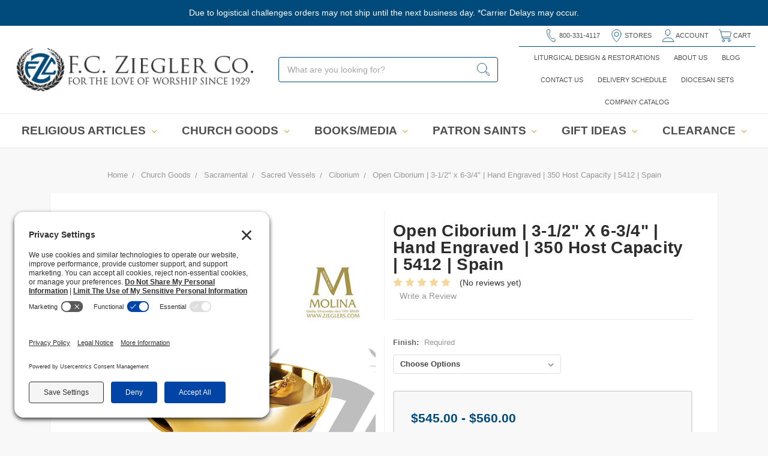

--- FILE ---
content_type: text/html; charset=UTF-8
request_url: https://www.zieglers.com/open-ciborium-3-1-2-x-6-3-4-hand-engraved-350-host-capacity-5412-spain/church-goods/sacramental/sacred-vessels/ciborium/
body_size: 37219
content:
<!DOCTYPE html>
<html class="no-js" lang="en">
    <head>
        
         
         <link rel='preconnect' href='//privacy-proxy.usercentrics.eu'><link rel='preload' href='//privacy-proxy.usercentrics.eu/latest/uc-block.bundle.js' as='script'><script type='application/javascript' src='https://privacy-proxy.usercentrics.eu/latest/uc-block.bundle.js'></script><script id='usercentrics-cmp' src='https://app.usercentrics.eu/browser-ui/latest/loader.js' data-settings-id='EWYlIVtbQ_Ff0r' async></script><script>uc.setCustomTranslations('https://termageddon.ams3.cdn.digitaloceanspaces.com/translations/');</script>
         
         
         
         
         
     
  
  
        <title>Open Ciborium | 3-1/2&quot; x 6-3/4&quot; | Hand Engraved | 350 Host Capacity | 5412 | Spain - F.C. Ziegler Company</title>
        <meta property="product:price:amount" content="545" /><meta property="product:price:currency" content="USD" /><meta property="og:url" content="https://www.zieglers.com/open-ciborium-3-1-2-x-6-3-4-hand-engraved-350-host-capacity-5412-spain/church-goods/sacramental/sacred-vessels/ciborium/" /><meta property="og:site_name" content="F.C. Ziegler Company" /><meta name="description" content="Open Ciborium Gold or Silver Plated 350 Host Capacity AS5412 Spain"><link rel='canonical' href='https://www.zieglers.com/open-ciborium-3-1-2-x-6-3-4-hand-engraved-350-host-capacity-5412-spain/church-goods/sacramental/sacred-vessels/ciborium/' /><meta name='platform' content='bigcommerce.stencil' /><meta property="og:type" content="product" />
<meta property="og:title" content="Open Ciborium | 3-1/2&quot; x 6-3/4&quot; | Hand Engraved | 350 Host Capacity | 5412 | Spain" />
<meta property="og:description" content="Open Ciborium Gold or Silver Plated 350 Host Capacity AS5412 Spain" />
<meta property="og:image" content="https://cdn11.bigcommerce.com/s-r75dscg/products/18907/images/33511/open-ciborium-with-engraved-base-stands-3-and-1-half-inches-high--holds-up-to--350-host-made-in-spain-by-artistic-silver-S5412__25036.1516054249.350.350.jpg?c=2" />
<meta property="fb:admins" content="danielbarbosa@zieglers.com" />
<meta property="og:availability" content="instock" />
<meta property="pinterest:richpins" content="enabled" />
        
         
        <link href="https://cdn11.bigcommerce.com/s-r75dscg/product_images/favicon.png" rel="shortcut icon">
        <meta name="viewport" content="width=device-width, initial-scale=1">
        <link data-stencil-stylesheet href="https://cdn11.bigcommerce.com/s-r75dscg/stencil/840aa190-5558-0136-de84-0242ac11000a/e/94c7d2b0-d516-013e-65a9-6e771e833a19/css/theme-a4892960-9f26-013a-91d3-722bba7030d7.css" rel="stylesheet">
        
        
       
       <link rel="preconnect" href="https://fonts.googleapis.com" crossorigin>
<link rel="preconnect" href="https://fonts.gstatic.com" crossorigin>
<link href="https://fonts.googleapis.com/css?family=Lato:400,900&display=swap" rel="stylesheet" media="print" onload="this.media='all'">
<noscript>
  <link href="https://fonts.googleapis.com/css?family=Lato:400,900&display=swap" rel="stylesheet">
</noscript>

        
        
        <script src="https://cdn11.bigcommerce.com/s-r75dscg/stencil/840aa190-5558-0136-de84-0242ac11000a/e/94c7d2b0-d516-013e-65a9-6e771e833a19/modernizr-custom.js"></script>

        
<script type="text/javascript" src="https://checkout-sdk.bigcommerce.com/v1/loader.js" defer ></script>
<script src="https://www.google.com/recaptcha/api.js" async defer></script>
<script type="text/javascript">
var BCData = {"product_attributes":{"sku":"AS5412","upc":null,"mpn":null,"gtin":null,"weight":{"formatted":"0.01 LBS","value":0.01},"base":true,"image":null,"price":{"without_tax":{"formatted":"$545.00","value":545,"currency":"USD"},"tax_label":"Tax","price_range":{"min":{"without_tax":{"formatted":"$545.00","value":545,"currency":"USD"},"tax_label":"Tax"},"max":{"without_tax":{"formatted":"$560.00","value":560,"currency":"USD"},"tax_label":"Tax"}}},"out_of_stock_behavior":"hide_option","out_of_stock_message":"Out of stock","available_modifier_values":[],"in_stock_attributes":[7476,7477],"stock":null,"instock":true,"stock_message":null,"purchasable":true,"purchasing_message":null,"call_for_price_message":null}};
</script>
<!-- Fast Simon --><script id="autocomplete-initilizer" src="https://static-autocomplete.fastsimon.com/fast-simon-autocomplete-init.umd.js?mode=bigcommerce&UUID=21b76a41-a15e-42ad-81a0-3b683f068f19&store=1" async></script><!-- Fast Simon --><script class="fast-simon-upsell-config">
    
        var FAST_UPSELL_CONFIG = {"badges": null,"customCSS": "","customIcons": [],"customSwatchesCss": "","domain": null,"kind": "BigCommerce","language": "en","personalization": {"17309026765648828": {"hasPersonalization": true,"widgetOrVariationHasPersonalization": true},"17309029130496276": {"hasPersonalization": true,"widgetOrVariationHasPersonalization": true},"17677160874439641": {"hasPersonalization": true,"widgetOrVariationHasPersonalization": true}},"pricing": {"avoidPricesForNonLoginUsers": false,"currencyConversionRate": "1.00","currencySymbolPosition": "auto","priceRangeFormat": "from_min","showPriceWithoutDecimals": false},"settings": {"product": {"addToCart": {"addToCartPosition": "product bottom","addToCartType": "product level","ajaxAnimation": false,"backgroundColor": "#1976d2","backgroundColorOnHover": "none","border": "unset","borderColorOnHover": "none","borderRadius": "unset","changeColorsOnHover": false,"color": "#000000","dimensions": {"height": "auto","width": "auto","x": "0","y": "0"},"font": {"font": "Arial","fontSize": "14px","fontWeight": "400","letterSpacing": "0.25px","lineHeight": "auto","textAlign": "left"},"gridPosition": {"areaName": "addToCart","numOfCols": 3,"row": 5},"isActive": false,"margin": "unset","quantitySelector": false,"quickAddBackgroundColor": "#1976d2","quickAddColor": "#000000","quickAddText": "+ Quick Shop","shadow": "unset","showOnHover": false,"showQuickAddBtn": false,"text": "Add to Cart","textColorsOnHover": "none"},"backgroundColor": "none","border": "unset","borderRadius": "unset","colorSwatches": {"changeVariantOnHover": false,"dimensions": {"height": "auto","width": "auto","x": "0","y": "0"},"enableOutOfStockSwatches": false,"gridPosition": {"areaName": "colorSwatches","numOfCols": 3,"row": 6},"isActive": false,"margin": "unset","maxSwatches": 6,"swatchesType": "Color"},"compare": {"color": "#000000","dimensions": {"height": "auto","width": "auto","x": "0","y": "0"},"font": {"font": "Arial","fontSize": "14px","fontWeight": "400","letterSpacing": "0.25px","lineHeight": "auto","textAlign": "left"},"gridPosition": {"areaName": "compare","numOfCols": 1,"row": 2},"isActive": true,"margin": "unset","shadow": "unset"},"description": {"color": "#000000","dimensions": {"height": "auto","width": "auto","x": "0","y": "0"},"font": {"font": "Arial","fontSize": "14px","fontWeight": "400","letterSpacing": "0.25px","lineHeight": "auto","textAlign": "left"},"gridPosition": {"areaName": "description","numOfCols": 3,"row": 4},"isActive": false,"margin": "unset","numberOfLines": "2","saveSpaceForLineClamp": true,"shadow": "unset"},"dimensions": {"height": "auto","width": "auto","x": "0","y": "0"},"imageCarousel": false,"imageRatio": {"imageFit": "cover","imageRatio": 0.75},"info": {"grid": {"gridAreas": "\"title title title title\" \"price price price price\" \"compare compare compare compare\"","gridAreasObj": [{"h": 1,"i": "title","maxH": 1,"maxW": 4,"w": 4,"x": 0,"y": 0},{"h": 1,"i": "price","maxH": 1,"maxW": 4,"w": 4,"x": 0,"y": 1},{"h": 1,"i": "compare","maxH": 1,"maxW": 4,"w": 4,"x": 1,"y": 2}]},"padding": "0px"},"lazyLoadingImage": false,"padding": "0px","price": {"alignIfCompare": "left","color": "#000000","colorIfCompareEnable": "#C90404","currency": "auto","dimensions": {"height": "auto","width": "auto","x": "0","y": "0"},"font": {"font": "Arial","fontSize": "14px","fontWeight": "400","letterSpacing": "0.25px","lineHeight": "auto","textAlign": "left"},"gridPosition": {"areaName": "price","numOfCols": 1,"row": 2},"isActive": true,"margin": "unset","shadow": "unset"},"quickView": {"attributes": [],"backgroundColor": "none","border": "1px solid #000000","borderRadius": "unset","color": "#000000","defaultStoreQuickview": true,"dimensions": {"height": "auto","width": "auto","x": "0","y": "0"},"font": {"font": "Arial","fontSize": "14px","fontWeight": "400","letterSpacing": "0.25px","lineHeight": "auto","textAlign": "left"},"gridPosition": {"areaName": "quickView","numOfCols": 3,"row": 1},"isActive": false,"margin": "unset","text": "Quick View","theme": "modern"},"reviews": {"dimensions": {"height": "auto","width": "auto","x": "0","y": "0"},"font": {"font": "Arial","fontSize": "14px","fontWeight": "400","letterSpacing": "0.25px","lineHeight": "auto","textAlign": "left"},"gridPosition": {"areaName": "reviews","numOfCols": 3,"row": 3},"isActive": false,"margin": "unset","noReviewsStarsColor": "#9F9F9F","reviewsCount": true,"reviewsCountAvg": true,"reviewsCountColor": "#9F9F9F","reviewsStarsColor": "#ffb518","shadow": "unset","widgetForNoReview": true},"shadow": "unset","showBorderOnHover": false,"sku": {"color": "#000000","dimensions": {"height": "auto","width": "auto","x": "0","y": "0"},"font": {"font": "Arial","fontSize": "14px","fontWeight": "400","letterSpacing": "0.25px","lineHeight": "auto","textAlign": "left"},"gridPosition": {"areaName": "description","numOfCols": 3,"row": 4},"isActive": false,"margin": "unset","shadow": "unset"},"title": {"color": "#000000","dimensions": {"height": "auto","width": "auto","x": "0","y": "0"},"font": {"font": "Arial","fontSize": "14px","fontWeight": "400","letterSpacing": "0.25px","lineHeight": "1.5","textAlign": "left"},"gridPosition": {"areaName": "title","numOfCols": 3,"row": 1},"isActive": true,"margin": "auto","numberOfLines": "1","saveSpaceForLineClamp": true},"wishList": {"checkedColor": "#ff1493","checkedIconName": "","dimensions": {"height": "auto","width": "auto","x": "0","y": "0"},"font": {"font": "Arial","fontSize": "14px","fontWeight": "400","letterSpacing": "0.25px","lineHeight": "auto","textAlign": "left"},"gridPosition": {"areaName": "wishlist","numOfCols": 1,"row": 1},"isActive": false,"isCustomIcon": false,"location": "on-image","margin": "unset","notCheckedColor": "#ff1493","notCheckedIconName": "","padding": "10px","position": "top-left","size": "30px"}},"quickViewModal": {"animationDuration": 400,"animationInX": 0,"animationInY": -200,"animationOutX": 0,"animationOutY": -100,"closeButtonCustomIconName": "","height": "70%","imagesBar": false,"imagesInside": false,"imagesPosition": "left","isCustomIconClose": false,"openingDirection": "top to bottom","quantityBorder": "unset","quantityBorderRadius": "unset","quantityFont": {"font": "Arial","fontSize": "14px","fontWeight": "400","letterSpacing": "0.25px","lineHeight": "auto","textAlign": "left"},"quantityFontColor": "#000000","quantityLayout": "classic","quantityTitle": "Qty","theme": "classic","width": "70%"},"recommendationGeneral": {"backgroundColor": "none","border": "unset","borderColorOnHover": "none","borderRadius": "unset","collections": [],"currentProgressBarIcon": "","emptyProgressBarIcon": "","font": {"font": "Arial","fontSize": "14px","fontWeight": "400","letterSpacing": "0.25px","lineHeight": "auto","textAlign": "left"},"gridColumnGap": "1px","gridRowGap": "3px","isCustomCarouselIcons": false,"isCustomProgressBarIcon": false,"layout": "horizontal","leftArrowIcon": "","loadMore": false,"maxSuggestionsProducts": 15,"mobileExpandLimitProducts": false,"numberOfColumns": "3","numberOfRows": "3","padding": "0px","productsPerArrowClick": "4","productsPerSlide": "4","progressBarColor": "#571eae","rightArrowIcon": "","sources": ["related_recent_products","related_views","related_top_products"]},"recommendationTitle": {"color": "#000000","dimensions": {"height": "auto","width": "auto","x": "0","y": "0"},"font": {"font": "Arial","fontSize": "35px","fontWeight": "bold","letterSpacing": "0.25px","lineHeight": "auto","textAlign": "center"},"innerText": "Trending Products...","isActive": true,"margin": "unset","numberOfLines": "1","shadow": "unset"}},"textBadges": null,"translationProvider": "","variationWidgetConfig": {},"widgetUiConfig": {"17309026765648828": {"displayType": "embed","isMiniCart": false,"miniCartConfig": {},"popupTrigger": "add-to-cart","style": "style1","styleName": "default style","title": "Personalized for You"},"17309029130496276": {"displayType": "embed","isMiniCart": false,"miniCartConfig": {},"popupTrigger": "add-to-cart","style": "style1","styleName": "default style","title": "People Who Bought These Also Bought..."},"17677160874439641": {"displayType": "embed","isMiniCart": false,"miniCartConfig": {},"popupTrigger": "add-to-cart","style": "style1","styleName": "default style","title": "Trending Products..."}},"wishlistProvider": 0};
    
    
</script>

<!-- Google Tag Manager -->
<script>(function(w,d,s,l,i){w[l]=w[l]||[];w[l].push({'gtm.start':
new Date().getTime(),event:'gtm.js'});var f=d.getElementsByTagName(s)[0],
j=d.createElement(s),dl=l!='dataLayer'?'&l='+l:'';j.async=true;j.src=
'https://www.googletagmanager.com/gtm.js?id='+i+dl;f.parentNode.insertBefore(j,f);
})(window,document,'script','dataLayer','GTM-5WHH73RG');</script>
<!-- End Google Tag Manager -->
 <script data-cfasync="false" src="https://microapps.bigcommerce.com/bodl-events/1.9.4/index.js" integrity="sha256-Y0tDj1qsyiKBRibKllwV0ZJ1aFlGYaHHGl/oUFoXJ7Y=" nonce="" crossorigin="anonymous"></script>
 <script data-cfasync="false" nonce="">

 (function() {
    function decodeBase64(base64) {
       const text = atob(base64);
       const length = text.length;
       const bytes = new Uint8Array(length);
       for (let i = 0; i < length; i++) {
          bytes[i] = text.charCodeAt(i);
       }
       const decoder = new TextDecoder();
       return decoder.decode(bytes);
    }
    window.bodl = JSON.parse(decodeBase64("[base64]"));
 })()

 </script>

<script nonce="">
(function () {
    var xmlHttp = new XMLHttpRequest();

    xmlHttp.open('POST', 'https://bes.gcp.data.bigcommerce.com/nobot');
    xmlHttp.setRequestHeader('Content-Type', 'application/json');
    xmlHttp.send('{"store_id":"369712","timezone_offset":"-5.0","timestamp":"2026-01-17T06:26:52.63704800Z","visit_id":"76ba07c7-81d5-42c2-889f-f62735094262","channel_id":1}');
})();
</script>

        

        
        
        
        
        <!-- snippet location htmlhead -->
        <meta name="facebook-domain-verification" content="ghyh99nip5t2v8no94zwlz6hq9za6c" />
        
        <!-- Spirit of our God, Father, Son and Holy Spirit, Most Holy Trinity, Immaculate Virgin Mary, angels, archangels, and saints of heaven, descend upon me. Please purify me, Lord, mold me, fill me with yourself, use me. Banish all the forces of evil from me, destroy them, defeat them, so that I can be healthy and do good deeds.Banish from me all spells, witchcraft, black magic, evil spells, ties, curses, and the evil eye; diabolic infestations, oppressions, possessions; all that is evil and sinful, jealousy, deceitfulness, envy; physical, psychological, moral, spiritual and diabolical ailments.Burn all these evils in hell, that they may never again touch me or any other creature in the entire world. I command and bid all the powers who molest me—by the power of God all-powerful, in the name of Jesus Christ our Savior. Through the intercession of the Immaculate Virgin Mary–to leave me forever, and to be consigned into the everlasting hell where they will be bound by Saint Michael the archangel, Saint Gabriel, Saint Raphael, our guardian angels, and where they will be crushed under the heel of the Immaculate Virgin Mary. -->




</head>
    <body>
        
    <noscript><iframe src="https://www.googletagmanager.com/ns.html?id=GTM‑5WHH73RG"
    height="0" width="0" style="display:none;visibility:hidden"></iframe></noscript>

        <!-- snippet location header -->
        <div class="icons-svg-sprite"><svg xmlns="http://www.w3.org/2000/svg"><defs> <path id="stumbleupon-path-1" d="M0,0.0749333333 L31.9250667,0.0749333333 L31.9250667,31.984 L0,31.984"/> </defs><symbol viewBox="0 0 24 24" id="icon-add"><path d="M19 13h-6v6h-2v-6H5v-2h6V5h2v6h6v2z"/></symbol><symbol viewBox="0 0 36 36" id="icon-arrow-down"> <path d="M16.5 6v18.26l-8.38-8.38-2.12 2.12 12 12 12-12-2.12-2.12-8.38 8.38v-18.26h-3z"/> </symbol><symbol viewBox="0 0 12 8" id="icon-chevron-down"><path d="M6 6.174l5.313-4.96.23-.214.457.427-.23.214-5.51 5.146L6.03 7 6 6.972 5.97 7l-.23-.214L.23 1.64 0 1.428.458 1l.23.214L6 6.174z" stroke-linecap="square" fill-rule="evenodd"/></symbol><symbol viewBox="0 0 24 24" id="icon-chevron-left"><path d="M15.41 7.41L14 6l-6 6 6 6 1.41-1.41L10.83 12z"/></symbol><symbol viewBox="0 0 24 24" id="icon-chevron-right"><path d="M10 6L8.59 7.41 13.17 12l-4.58 4.59L10 18l6-6z"/></symbol><symbol viewBox="0 0 24 24" id="icon-close"><path d="M19 6.41L17.59 5 12 10.59 6.41 5 5 6.41 10.59 12 5 17.59 6.41 19 12 13.41 17.59 19 19 17.59 13.41 12z"/></symbol><symbol viewBox="0 0 28 28" id="icon-envelope"> <path d="M0 23.5v-12.406q0.688 0.766 1.578 1.359 5.656 3.844 7.766 5.391 0.891 0.656 1.445 1.023t1.477 0.75 1.719 0.383h0.031q0.797 0 1.719-0.383t1.477-0.75 1.445-1.023q2.656-1.922 7.781-5.391 0.891-0.609 1.563-1.359v12.406q0 1.031-0.734 1.766t-1.766 0.734h-23q-1.031 0-1.766-0.734t-0.734-1.766zM0 6.844q0-1.219 0.648-2.031t1.852-0.812h23q1.016 0 1.758 0.734t0.742 1.766q0 1.234-0.766 2.359t-1.906 1.922q-5.875 4.078-7.313 5.078-0.156 0.109-0.664 0.477t-0.844 0.594-0.812 0.508-0.898 0.422-0.781 0.141h-0.031q-0.359 0-0.781-0.141t-0.898-0.422-0.812-0.508-0.844-0.594-0.664-0.477q-1.422-1-4.094-2.852t-3.203-2.227q-0.969-0.656-1.828-1.805t-0.859-2.133z"/> </symbol><symbol viewBox="0 0 32 32" id="icon-facebook"> <path d="M2.428 0.41c-0.936 0-1.695 0.753-1.695 1.682v27.112c0 0.929 0.759 1.682 1.695 1.682h14.709v-11.802h-4.002v-4.599h4.002v-3.392c0-3.936 2.423-6.080 5.961-6.080 1.695 0 3.152 0.125 3.576 0.181v4.114l-2.454 0.001c-1.924 0-2.297 0.907-2.297 2.239v2.937h4.59l-0.598 4.599h-3.992v11.802h7.826c0.936 0 1.695-0.753 1.695-1.682v-27.112c0-0.929-0.759-1.682-1.695-1.682h-27.321z"/> </symbol><symbol viewBox="0 0 20 28" id="icon-google"> <path d="M1.734 21.156q0-1.266 0.695-2.344t1.852-1.797q2.047-1.281 6.312-1.563-0.5-0.641-0.742-1.148t-0.242-1.148q0-0.625 0.328-1.328-0.719 0.063-1.062 0.063-2.312 0-3.898-1.508t-1.586-3.82q0-1.281 0.562-2.484t1.547-2.047q1.188-1.031 2.844-1.531t3.406-0.5h6.516l-2.141 1.375h-2.063q1.172 0.984 1.766 2.078t0.594 2.5q0 1.125-0.383 2.023t-0.93 1.453-1.086 1.016-0.922 0.961-0.383 1.031q0 0.562 0.5 1.102t1.203 1.062 1.414 1.148 1.211 1.625 0.5 2.219q0 1.422-0.766 2.703-1.109 1.906-3.273 2.805t-4.664 0.898q-2.063 0-3.852-0.648t-2.695-2.148q-0.562-0.922-0.562-2.047zM4.641 20.438q0 0.875 0.367 1.594t0.953 1.18 1.359 0.781 1.563 0.453 1.586 0.133q0.906 0 1.742-0.203t1.547-0.609 1.141-1.141 0.43-1.703q0-0.391-0.109-0.766t-0.227-0.656-0.422-0.648-0.461-0.547-0.602-0.539-0.57-0.453-0.648-0.469-0.57-0.406q-0.25-0.031-0.766-0.031-0.828 0-1.633 0.109t-1.672 0.391-1.516 0.719-1.070 1.164-0.422 1.648zM6.297 4.906q0 0.719 0.156 1.523t0.492 1.609 0.812 1.445 1.172 1.047 1.508 0.406q0.578 0 1.211-0.258t1.023-0.68q0.828-0.875 0.828-2.484 0-0.922-0.266-1.961t-0.75-2.016-1.313-1.617-1.828-0.641q-0.656 0-1.289 0.305t-1.039 0.82q-0.719 0.922-0.719 2.5z"/> </symbol><symbol viewBox="0 0 32 32" id="icon-instagram"> <path d="M25.522709,13.5369502 C25.7256898,14.3248434 25.8455558,15.1480745 25.8455558,15.9992932 C25.8455558,21.4379334 21.4376507,25.8455558 15.9998586,25.8455558 C10.5623493,25.8455558 6.15416148,21.4379334 6.15416148,15.9992932 C6.15416148,15.1480745 6.27459295,14.3248434 6.4775737,13.5369502 L3.6915357,13.5369502 L3.6915357,27.0764447 C3.6915357,27.7552145 4.24280653,28.3062027 4.92355534,28.3062027 L27.0764447,28.3062027 C27.7571935,28.3062027 28.3084643,27.7552145 28.3084643,27.0764447 L28.3084643,13.5369502 L25.522709,13.5369502 Z M27.0764447,3.6915357 L23.384909,3.6915357 C22.7050083,3.6915357 22.1543028,4.24280653 22.1543028,4.92214183 L22.1543028,8.61509104 C22.1543028,9.29442633 22.7050083,9.84569717 23.384909,9.84569717 L27.0764447,9.84569717 C27.7571935,9.84569717 28.3084643,9.29442633 28.3084643,8.61509104 L28.3084643,4.92214183 C28.3084643,4.24280653 27.7571935,3.6915357 27.0764447,3.6915357 Z M9.84597988,15.9992932 C9.84597988,19.3976659 12.6009206,22.1537374 15.9998586,22.1537374 C19.3987967,22.1537374 22.1543028,19.3976659 22.1543028,15.9992932 C22.1543028,12.6003551 19.3987967,9.84569717 15.9998586,9.84569717 C12.6009206,9.84569717 9.84597988,12.6003551 9.84597988,15.9992932 Z M3.6915357,31.9997173 C1.65296441,31.9997173 0,30.3461875 0,28.3062027 L0,3.6915357 C0,1.6526817 1.65296441,0 3.6915357,0 L28.3084643,0 C30.3473183,0 32,1.6526817 32,3.6915357 L32,28.3062027 C32,30.3461875 30.3473183,31.9997173 28.3084643,31.9997173 L3.6915357,31.9997173 Z" id="instagram-Imported-Layers" sketch:type="MSShapeGroup"/> </symbol><symbol viewBox="0 0 24 24" id="icon-keyboard-arrow-down"><path d="M7.41 7.84L12 12.42l4.59-4.58L18 9.25l-6 6-6-6z"/></symbol><symbol viewBox="0 0 24 24" id="icon-keyboard-arrow-up"><path d="M7.41 15.41L12 10.83l4.59 4.58L18 14l-6-6-6 6z"/></symbol><symbol viewBox="0 0 32 32" id="icon-linkedin"> <path d="M27.2684444,27.2675556 L22.5226667,27.2675556 L22.5226667,19.8408889 C22.5226667,18.0702222 22.4924444,15.792 20.0568889,15.792 C17.5866667,15.792 17.2097778,17.7217778 17.2097778,19.7146667 L17.2097778,27.2675556 L12.4693333,27.2675556 L12.4693333,11.9964444 L17.0186667,11.9964444 L17.0186667,14.0844444 L17.0844444,14.0844444 C17.7173333,12.8835556 19.2657778,11.6177778 21.5742222,11.6177778 C26.3804444,11.6177778 27.2684444,14.7795556 27.2684444,18.8924444 L27.2684444,27.2675556 L27.2684444,27.2675556 Z M7.11822222,9.91022222 C5.59377778,9.91022222 4.36444444,8.67733333 4.36444444,7.15733333 C4.36444444,5.63822222 5.59377778,4.40533333 7.11822222,4.40533333 C8.63644444,4.40533333 9.86844444,5.63822222 9.86844444,7.15733333 C9.86844444,8.67733333 8.63644444,9.91022222 7.11822222,9.91022222 L7.11822222,9.91022222 Z M4.74133333,11.9964444 L9.49244444,11.9964444 L9.49244444,27.2675556 L4.74133333,27.2675556 L4.74133333,11.9964444 Z M29.632,0 L2.36,0 C1.05777778,0 0,1.03288889 0,2.30755556 L0,29.6906667 C0,30.9653333 1.05777778,32 2.36,32 L29.632,32 C30.9368889,32 31.9991111,30.9653333 31.9991111,29.6906667 L31.9991111,2.30755556 C31.9991111,1.03288889 30.9368889,0 29.632,0 L29.632,0 Z" id="linkedin-Fill-4"/> </symbol><symbol viewBox="0 0 70 32" id="icon-logo-american-express"> <path d="M69.102 17.219l0.399 9.094c-0.688 0.313-3.285 1.688-4.26 1.688h-4.788v-0.656c-0.546 0.438-1.549 0.656-2.467 0.656h-15.053v-2.466c0-0.344-0.057-0.344-0.345-0.344h-0.257v2.81h-4.961v-2.924c-0.832 0.402-1.749 0.402-2.581 0.402h-0.544v2.523h-6.050l-1.434-1.656-1.577 1.656h-9.72v-10.781h9.892l1.405 1.663 1.548-1.663h6.652c0.775 0 2.037 0.115 2.581 0.66v-0.66h5.936c0.602 0 1.749 0.115 2.523 0.66v-0.66h8.946v0.66c0.516-0.43 1.433-0.66 2.265-0.66h4.988v0.66c0.546-0.372 1.32-0.66 2.323-0.66h4.578zM34.905 23.871c1.577 0 3.183-0.43 3.183-2.581 0-2.093-1.635-2.523-3.069-2.523h-5.878l-2.38 2.523-2.236-2.523h-7.427v7.67h7.312l2.351-2.509 2.266 2.509h3.556v-2.566h2.322zM46.001 23.556c-0.172-0.23-0.487-0.516-0.946-0.66 0.516-0.172 1.318-0.832 1.318-2.036 0-0.889-0.315-1.377-0.917-1.721-0.602-0.315-1.319-0.372-2.266-0.372h-4.215v7.67h1.864v-2.796h1.978c0.66 0 1.032 0.058 1.319 0.344 0.316 0.373 0.316 1.032 0.316 1.548v0.903h1.836v-1.477c0-0.688-0.058-1.032-0.288-1.405zM53.571 20.373v-1.605h-6.136v7.67h6.136v-1.563h-4.33v-1.549h4.244v-1.548h-4.244v-1.405h4.33zM58.245 26.438c1.864 0 2.926-0.759 2.926-2.393 0-0.774-0.23-1.262-0.545-1.664-0.459-0.372-1.119-0.602-2.151-0.602h-1.004c-0.258 0-0.487-0.057-0.717-0.115-0.201-0.086-0.373-0.258-0.373-0.545 0-0.258 0.058-0.43 0.287-0.602 0.143-0.115 0.373-0.115 0.717-0.115h3.383v-1.634h-3.671c-1.978 0-2.638 1.204-2.638 2.294 0 2.438 2.151 2.322 3.842 2.38 0.344 0 0.544 0.058 0.66 0.173 0.115 0.086 0.23 0.315 0.23 0.544 0 0.201-0.115 0.373-0.23 0.488-0.173 0.115-0.373 0.172-0.717 0.172h-3.555v1.62h3.555zM65.442 26.439c1.864 0 2.924-0.76 2.924-2.394 0-0.774-0.229-1.262-0.544-1.664-0.459-0.372-1.119-0.602-2.151-0.602h-1.003c-0.258 0-0.488-0.057-0.718-0.115-0.201-0.086-0.373-0.258-0.373-0.545 0-0.258 0.115-0.43 0.287-0.602 0.144-0.115 0.373-0.115 0.717-0.115h3.383v-1.634h-3.671c-1.921 0-2.638 1.204-2.638 2.294 0 2.438 2.151 2.322 3.842 2.38 0.344 0 0.544 0.058 0.66 0.174 0.115 0.086 0.229 0.315 0.229 0.544 0 0.201-0.114 0.373-0.229 0.488s-0.373 0.172-0.717 0.172h-3.556v1.62h3.556zM43.966 20.518c0.23 0.115 0.373 0.344 0.373 0.659 0 0.344-0.143 0.602-0.373 0.774-0.287 0.115-0.545 0.115-0.889 0.115l-2.237 0.058v-1.749h2.237c0.344 0 0.659 0 0.889 0.143zM36.108 8.646c-0.287 0.172-0.544 0.172-0.918 0.172h-2.265v-1.692h2.265c0.316 0 0.688 0 0.918 0.114 0.23 0.144 0.344 0.374 0.344 0.718 0 0.315-0.114 0.602-0.344 0.689zM50.789 6.839l1.262 3.039h-2.523zM30.775 25.792l-2.838-3.183 2.838-3.011v6.193zM35.019 20.373c0.66 0 1.090 0.258 1.090 0.918s-0.43 1.032-1.090 1.032h-2.437v-1.95h2.437zM5.773 9.878l1.291-3.039 1.262 3.039h-2.552zM18.905 20.372l4.616 0 2.036 2.237-2.093 2.265h-4.559v-1.549h4.071v-1.548h-4.071v-1.405zM19.077 13.376l-0.545 1.377h-3.24l-0.546-1.319v1.319h-6.222l-0.66-1.749h-1.577l-0.717 1.749h-5.572l2.389-5.649 2.237-5.104h4.789l0.659 1.262v-1.262h5.591l1.262 2.724 1.233-2.724h17.835c0.832 0 1.548 0.143 2.093 0.602v-0.602h4.903v0.602c0.803-0.459 1.864-0.602 3.068-0.602h7.082l0.66 1.262v-1.262h5.218l0.775 1.262v-1.262h5.103v10.753h-5.161l-1.003-1.635v1.635h-6.423l-0.717-1.749h-1.577l-0.717 1.749h-3.355c-1.318 0-2.294-0.316-2.954-0.659v0.659h-7.971v-2.466c0-0.344-0.057-0.402-0.286-0.402h-0.258v2.867h-15.398v-1.377zM43.363 6.409c-0.832 0.831-0.975 1.864-1.004 3.011 0 1.377 0.344 2.266 0.947 2.925 0.659 0.66 1.806 0.86 2.695 0.86h2.151l0.716-1.692h3.843l0.717 1.692h3.727v-5.763l3.47 5.763h2.638v-7.684h-1.892v5.333l-3.24-5.333h-2.839v7.254l-3.096-7.254h-2.724l-2.638 6.050h-0.832c-0.487 0-1.003-0.115-1.262-0.373-0.344-0.402-0.488-1.004-0.488-1.836 0-0.803 0.144-1.405 0.488-1.748 0.373-0.316 0.774-0.431 1.434-0.431h1.749v-1.663h-1.749c-1.262 0-2.265 0.286-2.81 0.889zM39.579 5.52v7.684h1.863v-7.684h-1.863zM31.12 5.52l-0 7.685h1.806v-2.781h1.979c0.66 0 1.090 0.057 1.376 0.315 0.316 0.401 0.258 1.061 0.258 1.491v0.975h1.892v-1.519c0-0.66-0.057-1.004-0.344-1.377-0.172-0.229-0.487-0.488-0.889-0.659 0.516-0.23 1.319-0.832 1.319-2.036 0-0.889-0.373-1.377-0.976-1.75-0.602-0.344-1.262-0.344-2.208-0.344h-4.215zM23.636 5.521v7.685h6.165v-1.577h-4.301v-1.549h4.244v-1.577h-4.244v-1.377h4.301v-1.606h-6.165zM16.124 13.205h1.577l2.695-6.021v6.021h1.864v-7.684h-3.011l-2.265 5.219-2.409-5.219h-2.953v7.254l-3.154-7.254h-2.724l-3.297 7.684h1.978l0.688-1.692h3.871l0.688 1.692h3.756v-6.021z"/> </symbol><symbol viewBox="0 0 95 32" id="icon-logo-discover"> <path d="M50.431 8.059c4.546 0 8.092 3.49 8.092 7.936 0 4.471-3.571 7.961-8.093 7.961-4.638 0-8.115-3.444-8.115-8.051 0-4.334 3.635-7.845 8.115-7.845zM4.362 8.345c4.811 0 8.168 3.133 8.168 7.64 0 2.247-1.028 4.422-2.761 5.864-1.461 1.214-3.126 1.761-5.429 1.761h-4.339v-15.265h4.362zM7.832 19.81c1.027-0.912 1.639-2.379 1.639-3.847 0-1.464-0.612-2.882-1.639-3.798-0.984-0.892-2.146-1.235-4.065-1.235h-0.797v10.096h0.797c1.919 0 3.127-0.367 4.065-1.216zM13.9 23.611v-15.265h2.965v15.265h-2.965zM24.123 14.201c3.378 1.238 4.379 2.338 4.379 4.764 0 2.952-2.166 5.015-5.247 5.015-2.261 0-3.904-0.896-5.271-2.907l1.914-1.856c0.685 1.328 1.825 2.036 3.24 2.036 1.325 0 2.308-0.915 2.308-2.152 0-0.641-0.298-1.189-0.891-1.578-0.297-0.187-0.889-0.46-2.054-0.87-2.784-1.010-3.742-2.085-3.742-4.192 0-2.493 2.055-4.371 4.745-4.371 1.667 0 3.196 0.571 4.473 1.696l-1.549 2.033c-0.778-0.867-1.508-1.233-2.398-1.233-1.28 0-2.213 0.732-2.213 1.694 0 0.821 0.525 1.258 2.307 1.921zM29.438 15.986c0-4.436 3.605-7.985 8.101-7.985 1.278 0 2.352 0.273 3.653 0.935v3.504c-1.233-1.213-2.308-1.717-3.72-1.717-2.787 0-4.976 2.313-4.976 5.241 0 3.092 2.123 5.267 5.112 5.267 1.347 0 2.397-0.48 3.585-1.671v3.504c-1.347 0.638-2.443 0.892-3.72 0.892-4.519 0-8.034-3.478-8.034-7.97zM65.239 18.601l4.11-10.254h3.216l-6.573 15.655h-1.596l-6.46-15.655h3.24zM73.914 23.612v-15.265h8.418v2.585h-5.453v3.388h5.244v2.585h-5.244v4.123h5.453v2.584h-8.418zM94.081 12.852c0 2.336-1.23 3.87-3.469 4.329l4.794 6.43h-3.651l-4.105-6.135h-0.388v6.135h-2.969v-15.265h4.404c3.425 0 5.384 1.645 5.384 4.506zM88.125 15.372c1.9 0 2.903-0.827 2.903-2.359 0-1.486-1.004-2.266-2.856-2.266h-0.911v4.626h0.863z"/> </symbol><symbol viewBox="0 0 54 32" id="icon-logo-mastercard"> <path d="M48.366 15.193c0.6 0 0.9 0.437 0.9 1.282 0 1.281-0.546 2.209-1.337 2.209-0.6 0-0.9-0.436-0.9-1.31 0-1.281 0.573-2.182 1.337-2.182zM38.276 18.275c0-0.655 0.491-1.009 1.472-1.009 0.109 0 0.191 0.027 0.382 0.027-0.027 0.982-0.545 1.636-1.227 1.636-0.382 0-0.628-0.245-0.628-0.655zM26.278 15.848c0 0.082-0 0.192-0 0.327h-1.909c0.164-0.763 0.545-1.173 1.091-1.173 0.518 0 0.818 0.3 0.818 0.845zM38.060 0.002c8.838 0 16.003 7.165 16.003 16.002s-7.165 15.999-16.003 15.999c-3.834 0-7.324-1.344-10.080-3.594 2.102-2.031 3.707-4.567 4.568-7.44h-1.33c-0.833 2.553-2.297 4.807-4.199 6.627-1.892-1.816-3.342-4.078-4.172-6.62h-1.33c0.858 2.856 2.435 5.401 4.521 7.432-2.749 2.219-6.223 3.594-10.036 3.594-8.837 0-16.002-7.163-16.002-15.999s7.164-16.001 16.002-16.001c3.814 0 7.287 1.377 10.036 3.603-2.087 2.023-3.664 4.568-4.521 7.424h1.33c0.83-2.542 2.28-4.804 4.172-6.607 1.903 1.808 3.367 4.060 4.199 6.614h1.33c-0.861-2.872-2.466-5.413-4.568-7.443 2.757-2.249 6.246-3.592 10.080-3.592zM7.217 20.213h1.691l1.336-8.044h-2.672l-1.637 4.99-0.082-4.99h-2.454l-1.336 8.044h1.582l1.037-6.135 0.136 6.135h1.173l2.209-6.189zM14.47 19.477l0.054-0.408 0.382-2.318c0.109-0.736 0.136-0.982 0.136-1.309 0-1.254-0.791-1.909-2.263-1.909-0.627 0-1.2 0.082-2.045 0.327l-0.246 1.473 0.163-0.028 0.246-0.081c0.382-0.109 0.928-0.164 1.418-0.164 0.79 0 1.091 0.164 1.091 0.6 0 0.109 0 0.191-0.055 0.409-0.273-0.027-0.518-0.054-0.709-0.054-1.909 0-2.999 0.927-2.999 2.536 0 1.064 0.627 1.773 1.554 1.773 0.791 0 1.364-0.246 1.8-0.791l-0.027 0.682h1.418l0.027-0.164 0.027-0.246zM17.988 16.314c-0.736-0.327-0.819-0.409-0.819-0.709 0-0.355 0.3-0.519 0.845-0.519 0.328 0 0.791 0.028 1.227 0.082l0.246-1.5c-0.436-0.082-1.118-0.137-1.5-0.137-1.909 0-2.59 1.009-2.563 2.208 0 0.818 0.382 1.391 1.282 1.828 0.709 0.327 0.818 0.436 0.818 0.709 0 0.409-0.3 0.6-0.982 0.6-0.518 0-0.982-0.082-1.527-0.245l-0.246 1.5 0.082 0.027 0.3 0.054c0.109 0.027 0.246 0.055 0.464 0.055 0.382 0.054 0.709 0.054 0.928 0.054 1.8 0 2.645-0.682 2.645-2.181 0-0.9-0.354-1.418-1.2-1.828zM21.75 18.741c-0.409 0-0.573-0.136-0.573-0.464 0-0.082 0-0.164 0.027-0.273l0.463-2.726h0.873l0.218-1.609h-0.873l0.191-0.982h-1.691l-0.737 4.472-0.082 0.518-0.109 0.654c-0.027 0.191-0.055 0.409-0.055 0.573 0 0.954 0.491 1.445 1.364 1.445 0.382 0 0.764-0.055 1.227-0.218l0.218-1.445c-0.109 0.054-0.273 0.054-0.464 0.054zM25.732 18.851c-0.982 0-1.5-0.381-1.5-1.145 0-0.055 0-0.109 0.027-0.191h3.382c0.163-0.682 0.218-1.145 0.218-1.636 0-1.446-0.9-2.373-2.318-2.373-1.718 0-2.973 1.663-2.973 3.899 0 1.936 0.982 2.945 2.89 2.945 0.628 0 1.173-0.082 1.773-0.273l0.273-1.636c-0.6 0.3-1.145 0.409-1.773 0.409zM31.158 15.524h0.109c0.164-0.79 0.382-1.363 0.655-1.881l-0.055-0.027h-0.164c-0.573 0-0.9 0.273-1.418 1.064l0.164-1.009h-1.554l-1.064 6.544h1.718c0.627-4.008 0.791-4.69 1.609-4.69zM36.122 20.133l0.3-1.827c-0.545 0.273-1.036 0.409-1.445 0.409-1.009 0-1.609-0.737-1.609-1.963 0-1.773 0.9-3.027 2.182-3.027 0.491 0 0.928 0.136 1.528 0.436l0.3-1.745c-0.163-0.054-0.218-0.082-0.436-0.163l-0.682-0.164c-0.218-0.054-0.491-0.082-0.791-0.082-2.263 0-3.845 2.018-3.845 4.88 0 2.155 1.146 3.491 3 3.491 0.463 0 0.872-0.082 1.5-0.246zM41.521 19.069l0.355-2.318c0.136-0.736 0.136-0.982 0.136-1.309 0-1.254-0.763-1.909-2.236-1.909-0.627 0-1.2 0.082-2.045 0.327l-0.246 1.473 0.164-0.028 0.218-0.081c0.382-0.109 0.955-0.164 1.446-0.164 0.791 0 1.091 0.164 1.091 0.6 0 0.109-0.027 0.191-0.082 0.409-0.246-0.027-0.491-0.054-0.682-0.054-1.909 0-3 0.927-3 2.536 0 1.064 0.627 1.773 1.555 1.773 0.791 0 1.363-0.246 1.8-0.791l-0.028 0.682h1.418v-0.164l0.027-0.246 0.054-0.327zM43.648 20.214c0.627-4.008 0.791-4.69 1.608-4.69h0.109c0.164-0.79 0.382-1.363 0.655-1.881l-0.055-0.027h-0.164c-0.572 0-0.9 0.273-1.418 1.064l0.164-1.009h-1.554l-1.037 6.544h1.691zM48.829 20.214l1.608 0 1.309-8.044h-1.691l-0.382 2.291c-0.464-0.6-0.955-0.9-1.637-0.9-1.5 0-2.782 1.854-2.782 4.035 0 1.636 0.818 2.7 2.073 2.7 0.627 0 1.118-0.218 1.582-0.709zM11.306 18.279c0-0.655 0.492-1.009 1.447-1.009 0.136 0 0.218 0.027 0.382 0.027-0.027 0.982-0.518 1.636-1.228 1.636-0.382 0-0.6-0.245-0.6-0.655z"/> </symbol><symbol viewBox="0 0 57 32" id="icon-logo-paypal"> <path d="M47.11 10.477c2.211-0.037 4.633 0.618 4.072 3.276l-1.369 6.263h-3.159l0.211-0.947c-1.72 1.712-6.038 1.821-5.335-2.111 0.491-2.294 2.878-3.023 6.423-3.023 0.246-1.020-0.457-1.274-1.65-1.238s-2.633 0.437-3.089 0.655l0.281-2.293c0.913-0.182 2.106-0.583 3.615-0.583zM47.32 16.885c0.069-0.291 0.106-0.547 0.176-0.838h-0.773c-0.596 0-1.579 0.146-1.931 0.765-0.456 0.728 0.177 1.348 0.878 1.311 0.807-0.037 1.474-0.401 1.65-1.238zM53.883 8h3.242l-2.646 12.016h-3.209zM39.142 8.037c1.689 0 3.729 1.274 3.131 4.077-0.528 2.476-2.498 3.933-4.89 3.933h-2.428l-0.879 3.969h-3.412l2.603-11.979h5.874zM39.037 12.114c0.211-0.911-0.317-1.638-1.197-1.638h-1.689l-0.704 3.277h1.583c0.88 0 1.795-0.728 2.006-1.638zM16.346 10.476c2.184-0.037 4.611 0.618 4.056 3.276l-1.352 6.262h-3.155l0.208-0.947c-1.664 1.712-5.929 1.821-5.235-2.111 0.486-2.294 2.844-3.023 6.345-3.023 0.208-1.020-0.485-1.274-1.664-1.238s-2.601 0.437-3.017 0.655l0.277-2.293c0.867-0.182 2.046-0.583 3.537-0.583zM16.589 16.885c0.035-0.291 0.104-0.547 0.173-0.838h-0.797c-0.555 0-1.525 0.146-1.872 0.765-0.451 0.728 0.138 1.348 0.832 1.311 0.797-0.037 1.491-0.401 1.664-1.238zM28.528 10.648l3.255-0-7.496 13.351h-3.528l2.306-3.925-1.289-9.426h3.156l0.508 5.579zM8.499 8.036c1.728 0 3.738 1.274 3.139 4.077-0.529 2.476-2.504 3.933-4.867 3.933h-2.468l-0.847 3.969h-3.456l2.609-11.979h5.89zM8.393 12.114c0.247-0.911-0.317-1.638-1.164-1.638h-1.693l-0.741 3.277h1.623c0.882 0 1.763-0.728 1.975-1.638z"/> </symbol><symbol viewBox="0 0 26 26" id="icon-logo-small"><path d="M17.647 12.125h-3.323c-.11 0-.197.087-.197.194v2.327c0 .107.087.193.197.193h3.323c.95 0 1.542-.524 1.542-1.357 0-.795-.594-1.358-1.543-1.358zm-2.62-2.423h3.233c2.51 0 3.988 1.57 3.988 3.296 0 1.35-.915 2.345-1.885 2.78-.155.07-.15.283.01.346 1.128.443 1.94 1.623 1.94 3 0 1.96-1.305 3.512-3.837 3.512h-6.96c-.11 0-.197-.087-.197-.194v-9.03L.237 24.49c-.51.508-.148 1.378.57 1.378h24.254c.446 0 .808-.362.808-.808V.81c0-.72-.87-1.08-1.38-.572L15.03 9.702zm-.703 7.562c-.11 0-.197.087-.197.194v2.56c0 .106.087.193.197.193h3.44c1.05 0 1.682-.542 1.682-1.472 0-.815-.593-1.474-1.68-1.474h-3.442z" fill="#FFF" fill-rule="evenodd"/></symbol><symbol viewBox="0 0 49 32" id="icon-logo-visa"> <path d="M14.059 10.283l4.24-0-6.302 15.472-4.236 0.003-3.259-12.329c2.318 0.952 4.379 3.022 5.219 5.275l0.42 2.148zM17.416 25.771l2.503-15.501h4.001l-2.503 15.501h-4.002zM31.992 16.494c2.31 1.106 3.375 2.444 3.362 4.211-0.032 3.217-2.765 5.295-6.97 5.295-1.796-0.020-3.526-0.394-4.459-0.826l0.56-3.469 0.515 0.246c1.316 0.579 2.167 0.814 3.769 0.814 1.151 0 2.385-0.476 2.396-1.514 0.007-0.679-0.517-1.165-2.077-1.924-1.518-0.74-3.53-1.983-3.505-4.211 0.024-3.012 2.809-5.116 6.765-5.116 1.55 0 2.795 0.339 3.586 0.651l-0.542 3.36-0.359-0.178c-0.74-0.314-1.687-0.617-2.995-0.595-1.568 0-2.293 0.689-2.293 1.333-0.010 0.728 0.848 1.204 2.246 1.923zM46.199 10.285l3.239 15.49h-3.714s-0.368-1.782-0.488-2.322c-0.583 0-4.667-0.008-5.125-0.008-0.156 0.42-0.841 2.331-0.841 2.331h-4.205l5.944-14.205c0.419-1.011 1.138-1.285 2.097-1.285h3.093zM41.263 20.274c0.781 0 2.698 0 3.322 0-0.159-0.775-0.927-4.474-0.927-4.474l-0.27-1.337c-0.202 0.581-0.554 1.52-0.531 1.479 0 0-1.262 3.441-1.594 4.332zM9.723 18.702c-1.648-4.573-5.284-6.991-9.723-8.109l0.053-0.322h6.453c0.87 0.034 1.573 0.326 1.815 1.308z"/> </symbol><symbol viewBox="0 0 34 32" id="icon-pinterest"> <path d="M1.356 15.647c0 6.24 3.781 11.6 9.192 13.957-0.043-1.064-0.008-2.341 0.267-3.499 0.295-1.237 1.976-8.303 1.976-8.303s-0.491-0.973-0.491-2.411c0-2.258 1.319-3.945 2.962-3.945 1.397 0 2.071 1.041 2.071 2.288 0 1.393-0.895 3.477-1.356 5.408-0.385 1.616 0.817 2.935 2.424 2.935 2.909 0 4.869-3.708 4.869-8.101 0-3.34-2.267-5.839-6.39-5.839-4.658 0-7.56 3.447-7.56 7.297 0 1.328 0.394 2.264 1.012 2.989 0.284 0.333 0.324 0.467 0.221 0.849-0.074 0.28-0.243 0.955-0.313 1.223-0.102 0.386-0.417 0.524-0.769 0.381-2.145-0.869-3.145-3.201-3.145-5.822 0-4.329 3.679-9.519 10.975-9.519 5.863 0 9.721 4.21 9.721 8.729 0 5.978-3.349 10.443-8.285 10.443-1.658 0-3.217-0.889-3.751-1.899 0 0-0.892 3.511-1.080 4.189-0.325 1.175-0.963 2.349-1.546 3.264 1.381 0.405 2.84 0.625 4.352 0.625 8.48 0 15.355-6.822 15.355-15.238s-6.876-15.238-15.355-15.238c-8.48 0-15.356 6.822-15.356 15.238z"/> </symbol><symbol viewBox="0 0 26 28" id="icon-print"> <path d="M0 21.5v-6.5q0-1.234 0.883-2.117t2.117-0.883h1v-8.5q0-0.625 0.438-1.062t1.062-0.438h10.5q0.625 0 1.375 0.313t1.188 0.75l2.375 2.375q0.438 0.438 0.75 1.188t0.313 1.375v4h1q1.234 0 2.117 0.883t0.883 2.117v6.5q0 0.203-0.148 0.352t-0.352 0.148h-3.5v2.5q0 0.625-0.438 1.062t-1.062 0.438h-15q-0.625 0-1.062-0.438t-0.438-1.062v-2.5h-3.5q-0.203 0-0.352-0.148t-0.148-0.352zM6 24h14v-4h-14v4zM6 14h14v-6h-2.5q-0.625 0-1.062-0.438t-0.438-1.062v-2.5h-10v10zM22 15q0 0.406 0.297 0.703t0.703 0.297 0.703-0.297 0.297-0.703-0.297-0.703-0.703-0.297-0.703 0.297-0.297 0.703z"/> </symbol><symbol viewBox="0 0 24 24" id="icon-remove"><path d="M19 13H5v-2h14v2z"/></symbol><symbol viewBox="0 0 32 32" id="icon-rss"> <path d="M-0.465347858,2.01048219 C-0.465347858,2.01048219 28.7009958,0.574406533 31,31.3201126 L25.1092027,31.3201126 C25.1092027,31.3201126 26.2597741,8.90749482 -0.465347858,6.89506416 L-0.465347858,2.01048219 L-0.465347858,2.01048219 Z M-0.465347858,12.2127144 C-0.465347858,12.2127144 16.6328276,11.6363594 19.9369779,31.3201126 L14.0472499,31.3201126 C14.0472499,31.3201126 13.3297467,19.6839434 -0.465347858,17.0940884 L-0.465347858,12.2127144 L-0.465347858,12.2127144 Z M2.73614917,25.0304648 C4.79776783,25.0304648 6.47229834,26.7007181 6.47229834,28.766614 C6.47229834,30.8282326 4.79776783,32.5016938 2.73614917,32.5016938 C0.6723919,32.5016938 -1,30.8293019 -1,28.766614 C-1,26.7017874 0.6723919,25.0304648 2.73614917,25.0304648 Z" id="rss-Shape"/> </symbol><symbol viewBox="0 0 26 28" id="icon-star"> <path d="M0 10.109q0-0.578 0.875-0.719l7.844-1.141 3.516-7.109q0.297-0.641 0.766-0.641t0.766 0.641l3.516 7.109 7.844 1.141q0.875 0.141 0.875 0.719 0 0.344-0.406 0.75l-5.672 5.531 1.344 7.812q0.016 0.109 0.016 0.313 0 0.328-0.164 0.555t-0.477 0.227q-0.297 0-0.625-0.187l-7.016-3.687-7.016 3.687q-0.344 0.187-0.625 0.187-0.328 0-0.492-0.227t-0.164-0.555q0-0.094 0.031-0.313l1.344-7.812-5.688-5.531q-0.391-0.422-0.391-0.75z"/> </symbol><symbol viewBox="0 0 32 32" id="icon-stumbleupon">  <mask id="stumbleupon-mask-2" sketch:name="Clip 2"> <use xlink:href="#stumbleupon-path-1"/> </mask> <path d="M31.9250667,16.0373333 C31.9250667,24.8533333 24.7784,32 15.9624,32 C7.14666667,32 0,24.8533333 0,16.0373333 C0,7.2216 7.14666667,0.0749333333 15.9624,0.0749333333 C24.7784,0.0749333333 31.9250667,7.2216 31.9250667,16.0373333 Z M21.9205547,16.3600826 L21.9205547,18.9857015 C21.9205547,19.5214765 21.494073,19.9558236 20.968,19.9558236 C20.441927,19.9558236 20.0154453,19.5214765 20.0154453,18.9857015 L20.0154453,16.4101275 L18.1823358,16.9675798 L16.9525547,16.3839008 L16.9525547,18.9383327 C16.9717372,21.1844666 18.7659562,23 20.976146,23 C23.1984234,23 25,21.1651979 25,18.9019364 L25,16.3600826 L21.9205547,16.3600826 Z M16.9525547,14.2429415 L18.1823358,14.8266205 L20.0154453,14.2691683 L20.0154453,12.9736203 C19.9505401,10.7684323 18.1810219,9 16,9 C13.8268613,9 12.0618102,10.7555866 11.9845547,12.9492669 L11.9845547,18.8684839 C11.9845547,19.404259 11.558073,19.8386061 11.032,19.8386061 C10.505927,19.8386061 10.0794453,19.404259 10.0794453,18.8684839 L10.0794453,16.3600826 L7,16.3600826 L7,18.9019364 C7,21.1651979 8.80131387,23 11.0235912,23 C13.2264234,23 15.0119708,21.1965095 15.0429781,18.9608128 L15.0474453,13.114656 C15.0474453,12.578881 15.473927,12.1445339 16,12.1445339 C16.526073,12.1445339 16.9525547,12.578881 16.9525547,13.114656 L16.9525547,14.2429415 Z" id="stumbleupon-Fill-1" sketch:type="MSShapeGroup" mask="url(#stumbleupon-mask-2)"/> </symbol><symbol viewBox="0 0 32 32" id="icon-tumblr"> <path d="M23.852762,25.5589268 C23.2579209,25.8427189 22.1195458,26.089634 21.2697728,26.1120809 C18.7092304,26.1810247 18.2121934,24.3131275 18.1897466,22.9566974 L18.1897466,12.9951133 L24.6159544,12.9951133 L24.6159544,8.15140729 L18.2137967,8.15140729 L18.2137967,0 L13.5256152,0 C13.4486546,0 13.3139736,0.0673405008 13.2963368,0.238898443 C13.0221648,2.73370367 11.8533261,7.11243957 7,8.86168924 L7,12.9951133 L10.2387574,12.9951133 L10.2387574,23.4521311 C10.2387574,27.0307977 12.8794671,32.1166089 19.8508122,31.9979613 C22.2013164,31.9578777 24.8131658,30.9718204 25.3919735,30.1236507 L23.852762,25.5589268"/> </symbol><symbol viewBox="0 0 43 32" id="icon-twitter"> <path d="M36.575 5.229c1.756-0.952 3.105-2.46 3.74-4.257-1.644 0.882-3.464 1.522-5.402 1.867-1.551-1.495-3.762-2.429-6.209-2.429-4.697 0-8.506 3.445-8.506 7.694 0 0.603 0.075 1.19 0.22 1.753-7.069-0.321-13.337-3.384-17.532-8.039-0.732 1.136-1.152 2.458-1.152 3.868 0 2.669 1.502 5.024 3.784 6.404-1.394-0.040-2.706-0.386-3.853-0.962-0.001 0.032-0.001 0.064-0.001 0.097 0 3.728 2.932 6.837 6.823 7.544-0.714 0.176-1.465 0.27-2.241 0.27-0.548 0-1.081-0.048-1.6-0.138 1.083 3.057 4.224 5.281 7.946 5.343-2.911 2.064-6.579 3.294-10.564 3.294-0.687 0-1.364-0.036-2.029-0.108 3.764 2.183 8.235 3.457 13.039 3.457 15.646 0 24.202-11.724 24.202-21.891 0-0.334-0.008-0.665-0.025-0.995 1.662-1.085 3.104-2.439 4.244-3.982-1.525 0.612-3.165 1.025-4.885 1.211z"/> </symbol><symbol viewBox="0 0 32 32" id="icon-youtube"> <path d="M31.6634051,8.8527593 C31.6634051,8.8527593 31.3509198,6.64879843 30.3919217,5.67824658 C29.1757339,4.40441487 27.8125088,4.39809002 27.1873503,4.32353816 C22.7118278,4 15.9983092,4 15.9983092,4 L15.984407,4 C15.984407,4 9.27104501,4 4.79536595,4.32353816 C4.17017613,4.39809002 2.80745205,4.40441487 1.59082583,5.67824658 C0.631890411,6.64879843 0.319843444,8.8527593 0.319843444,8.8527593 C0.319843444,8.8527593 0,11.4409393 0,14.0290881 L0,16.4554834 C0,19.0436008 0.319843444,21.6317495 0.319843444,21.6317495 C0.319843444,21.6317495 0.631890411,23.8357417 1.59082583,24.8062935 C2.80745205,26.0801566 4.40557339,26.0398591 5.11736986,26.1733699 C7.67602348,26.4187241 15.9913894,26.4946536 15.9913894,26.4946536 C15.9913894,26.4946536 22.7118278,26.4845401 27.1873503,26.1610333 C27.8125088,26.0864501 29.1757339,26.0801566 30.3919217,24.8062935 C31.3509198,23.8357417 31.6634051,21.6317495 31.6634051,21.6317495 C31.6634051,21.6317495 31.9827789,19.0436008 31.9827789,16.4554834 L31.9827789,14.0290881 C31.9827789,11.4409393 31.6634051,8.8527593 31.6634051,8.8527593 Z M12.6895342,19.39582 L12.6880626,10.4095186 L21.3299413,14.9183249 L12.6895342,19.39582 Z" id="youtube-Imported-Layers"/> </symbol></svg>
</div>


        

    <div class="banners home-top" data-banner-location="top">
        <div class="banner">
            <p> Due to logistical challenges orders may not ship until the next business day. <a href = "https://www.zieglers.com/shipping-returns/">*Carrier Delays may occur.</a> </p>
        </div>
    </div>
   



<header id="header" class="header" role="banner">
    <a href="#" class="mobileMenu-toggle" data-mobile-menu-toggle="menu">
        <span class="mobileMenu-toggleIcon">Toggle menu</span>
    </a>
    <div class="header-top">
            <div class="header-logo header-logo--center">
                
<a href="https://www.zieglers.com/">
        <div class="header-logo-image-container">
            <img class="header-logo-image" src="https://cdn11.bigcommerce.com/s-r75dscg/images/stencil/original/logo_1529422943__13835.original.png" alt="F.C. Ziegler Company" title="F.C. Ziegler Company">
        </div>
</a>
            </div>
        <div class="desktop-search">
            <div class="container">
    <!-- snippet location forms_search -->
    <form class="form" action="/search.php">
        <fieldset class="form-fieldset">
            <div class="form-field">
                <label class="is-srOnly" for="search_query">Search</label>
                <span class="icon icon--custom icon--search">
                    <svg viewBox="0 0 24 24" version="1.1" xmlns="http://www.w3.org/2000/svg" xmlns:xlink="http://www.w3.org/1999/xlink">
                		<circle stroke-linecap="round" stroke-linejoin="round" stroke-miterlimit="10" cx="9.5" cy="9.5" r="9"/>
                	<path stroke-linecap="round" stroke-linejoin="round" stroke-miterlimit="10" d="M23.1,23.1
                		L23.1,23.1c-0.6,0.6-1.5,0.6-2.1,0l-3.5-3.5c-0.6-0.6-0.6-1.5,0-2.1l0,0c0.6-0.6,1.5-0.6,2.1,0l3.5,3.5
                		C23.7,21.5,23.7,22.5,23.1,23.1z"/>
                	<line stroke-miterlimit="10" x1="17.5" y1="17.5" x2="15.5" y2="15.5"/>
                    </svg>
                </span>
                
                <input class="form-input" data-search-quick name="search_query" id="search_query2" data-error-message="Search field cannot be empty." placeholder="What are you looking for?" autocomplete="on">
                <section class="quickSearchResults" data-bind="html: results"></section>
            </div>
        </fieldset>
    </form>
</div>
        </div>
        <nav class="navUser">
    
    <ul class="navUser-section navUser-section--alt">
        
        
        <li class="navUser-item">
            <a class="navUser-action navUser-item--compare" href="/compare" data-compare-nav>Compare <span class="countPill countPill--positive countPill--alt"></span></a>
        </li>
        <li class="navUser-item navUser-item--searchtoggle">
            <a class="navUser-action" onclick="toggleClass('.desktop-search', 'open');toggleClass('.navUser-item--searchtoggle', 'clicked');">        
                <span class="icon icon--custom icon--search">
                    <svg viewBox="0 0 24 24" version="1.1" xmlns="http://www.w3.org/2000/svg" xmlns:xlink="http://www.w3.org/1999/xlink">
                		<circle stroke-linecap="round" stroke-linejoin="round" stroke-miterlimit="10" cx="9.5" cy="9.5" r="9"/>
                	<path stroke-linecap="round" stroke-linejoin="round" stroke-miterlimit="10" d="M23.1,23.1
                		L23.1,23.1c-0.6,0.6-1.5,0.6-2.1,0l-3.5-3.5c-0.6-0.6-0.6-1.5,0-2.1l0,0c0.6-0.6,1.5-0.6,2.1,0l3.5,3.5
                		C23.7,21.5,23.7,22.5,23.1,23.1z"/>
                	<line stroke-miterlimit="10" x1="17.5" y1="17.5" x2="15.5" y2="15.5"/>
                    </svg>
                </span>
                Search
            </a>
        </li>
        <li class="navUser-item navUser-item--stores">
            <a class="navUser-action" href="tel:800-331-4117">
                <span class="icon icon--custom icon--phone">
                    <svg viewBox="0 0 17 24" version="1.1" xmlns="http://www.w3.org/2000/svg" xmlns:xlink="http://www.w3.org/1999/xlink">
                		<path stroke-miterlimit="10" d="M3.5,14.5c0,0,0,0.1,0.1,0.1c0,0,0,0.1,0.1,0.1
                			C7.4,21.2,13.8,25,15,23l1.5-2.8c0.1-0.2,0.1-0.5-0.1-0.8c0,0,0,0,0,0c-0.2-0.4-0.4-0.4-1.5-1.1c-0.6-0.4-1.2-0.9-1.6-1.2
                			c-0.4-0.3-0.9-0.4-1.3-0.1l-0.6,0.6c-0.2,0.2-0.5,0.3-0.8,0.3c-0.9,0-2.6-2.4-3.5-3.9c-0.3-0.4-0.5-0.8-0.6-1
                			c-0.1-0.2-0.3-0.6-0.5-1c-0.8-1.6-2-4.2-1.6-5c0.1-0.3,0.4-0.4,0.7-0.5l0.8-0.2C6.3,6,6.6,5.5,6.5,5C6.4,4.5,6.3,3.7,6.2,3
                			C6.1,1.7,6.2,1.5,6,1.1c0,0,0,0,0,0C5.8,0.8,5.6,0.7,5.3,0.6L2.1,0.5C-0.2,0.5-0.2,8,3.5,14.5z"/>
                    </svg>
                </span>
                800-331-4117
            </a>
        </li>
        <li class="navUser-item navUser-item--stores">
            <a class="navUser-action" href="/retail-store-locations/">
                <span class="icon icon--custom icon--location">
                    <svg viewBox="0 0 18 23.6" version="1.1" xmlns="http://www.w3.org/2000/svg" xmlns:xlink="http://www.w3.org/1999/xlink">
                		<path stroke-linecap="round" stroke-linejoin="round" stroke-miterlimit="10" d="
                		M17.5,8.9c0,5-5.7,11.6-7.8,13.8c-0.4,0.4-1.1,0.4-1.5,0C6.2,20.5,0.5,14,0.5,8.9c0-4.7,3.8-8.4,8.5-8.4S17.5,4.3,17.5,8.9z"/>	
                		<circle istroke-linecap="round" stroke-linejoin="round" stroke-miterlimit="10" cx="9" cy="9.1" r="4"/>
                    </svg>
                </span>
                Stores
                </a>
        </li>
        <li class="navUser-item navUser-item--account">
            <a class="navUser-action" href="/account.php">
                <span class="icon icon--custom icon--account">
                    <svg viewBox="0 0 22 24" version="1.1" xmlns="http://www.w3.org/2000/svg" xmlns:xlink="http://www.w3.org/1999/xlink">
                	<path stroke-linecap="round" stroke-linejoin="round" stroke-miterlimit="10" d="M21.5,23.5h-21
                		l0.1-1c0.5-3.4,3.4-6,6.9-6l3.4-1l3.4,1c3.5,0,6.4,2.6,6.9,6L21.5,23.5z"/>
                	<path stroke-linecap="round" stroke-linejoin="round" stroke-miterlimit="10" d="M10.5,11.5
                		L10.5,11.5c-2.1,0-3.8-1.6-4.1-3.6L6.1,5c-0.3-2.4,1.6-4.5,4.1-4.5h0.6c2.4,0,4.3,2.1,4.1,4.5l-0.3,2.8
                		C14.3,9.9,12.6,11.5,10.5,11.5z"/>
                    </svg>
                </span>
                Account
                </a>
        </li>
        
        <li class="navUser-item navUser-item--cart">
            <a
                class="navUser-action" href="/cart.php">
                <span class="icon icon--custom icon--cart">
                    <svg viewBox="0 0 23.6 24" version="1.1" xmlns="http://www.w3.org/2000/svg" xmlns:xlink="http://www.w3.org/1999/xlink">
                    	<path stroke-linecap="round" stroke-linejoin="round" stroke-miterlimit="10" d="M3.5,4.5h17.6
                    		c1.2,0,2.2,1.1,2,2.3l-1.5,6.9c-0.1,0.5-0.5,0.8-1,0.8H6"></path>
                    		<circle stroke-linecap="round" stroke-linejoin="round" stroke-miterlimit="10" cx="8.5" cy="21.5" r="2"></circle>
                    		<circle stroke-linecap="round" stroke-linejoin="round" stroke-miterlimit="10" cx="19.5" cy="21.5" r="2"></circle>
                    	<path stroke-linecap="round" stroke-linejoin="round" stroke-miterlimit="10" d="M0.5,0.5
                    		c2,0,2,1,3,4l3,12c0.1,0.5,0.3,1,0.8,1h14.2"></path>
                    </svg>
                </span>
                <span class="navUser-item-cartLabel">Cart</span> <span class="countPill cart-quantity">0</span>
            </a>
        </li>
    </ul>
        

    
    <div class="info-links">
        <ul>
            
            <li>
            <a href="/liturgical-design/">Liturgical Design & Restorations</a>
        </li>
        <li>
                <a href="/about-us/">About Us</a>
            </li>
            <li>
                <a href="/blog/">Blog</a>
            </li>
            <li>
                <a href="/contact-us/">Contact Us</a>
            </li>
            <li>
                <a href="https://zieglers.com/content/2026_Oneserv_Calendar.pdf" target="_blank" rel="noopener">Delivery Schedule</a>
            </li>
            <li>
                <a href="/diocesan-sets/">Diocesan Sets</a>
            </li>
            <li>
                <a href="https://catalog.zieglers.com/">Company Catalog</a>
            </li>
        </ul>
    </div>
    
</nav>
    </div>
    <div data-content-region="header_bottom"></div>
    <div class="navPages-container" id="menu" data-menu>
        <nav class="navPages">
    <div class="navPages-quickSearch">
        <div class="container">
    <!-- snippet location forms_search -->
    <form class="form" action="/search.php">
        <fieldset class="form-fieldset">
            <div class="form-field">
                <label class="is-srOnly" for="search_query">Search</label>
                <span class="icon icon--custom icon--search">
                    <svg viewBox="0 0 24 24" version="1.1" xmlns="http://www.w3.org/2000/svg" xmlns:xlink="http://www.w3.org/1999/xlink">
                		<circle stroke-linecap="round" stroke-linejoin="round" stroke-miterlimit="10" cx="9.5" cy="9.5" r="9"/>
                	<path stroke-linecap="round" stroke-linejoin="round" stroke-miterlimit="10" d="M23.1,23.1
                		L23.1,23.1c-0.6,0.6-1.5,0.6-2.1,0l-3.5-3.5c-0.6-0.6-0.6-1.5,0-2.1l0,0c0.6-0.6,1.5-0.6,2.1,0l3.5,3.5
                		C23.7,21.5,23.7,22.5,23.1,23.1z"/>
                	<line stroke-miterlimit="10" x1="17.5" y1="17.5" x2="15.5" y2="15.5"/>
                    </svg>
                </span>
                
                <input class="form-input" data-search-quick name="search_query" id="search_query2" data-error-message="Search field cannot be empty." placeholder="What are you looking for?" autocomplete="on">
                <section class="quickSearchResults" data-bind="html: results"></section>
            </div>
        </fieldset>
    </form>
</div>
    </div>
    <ul class="navPages-list">
            <li class="navPages-item">
                <a class="navPages-action has-subMenu" href="https://www.zieglers.com/religious-articles/" data-collapsible="navPages-10">
    Religious Articles <i class="icon navPages-action-moreIcon" aria-hidden="true"><svg><use xlink:href="#icon-chevron-down" /></svg></i>
</a>
<div class="navPage-subMenu" id="navPages-10" aria-hidden="true" tabindex="-1">
    <ul class="navPage-subMenu-list">
        <li class="navPage-subMenu-item">
            <a class="navPage-subMenu-action navPages-action" href="https://www.zieglers.com/religious-articles/">All Religious Articles</a>
        </li>
            <li class="navPage-subMenu-item">
                    <a class="navPage-subMenu-action navPages-action" href="https://www.zieglers.com/religious-articles/catholic-activities-for-home/">Catholic Activities For Home</a>
            </li>
            <li class="navPage-subMenu-item">
                    <a
                        class="navPage-subMenu-action navPages-action has-subMenu"
                        href="https://www.zieglers.com/religious-articles/first-communion/"
                        data-collapsible="navPages-99"
                        data-collapsible-disabled-breakpoint="medium"
                        data-collapsible-disabled-state="open"
                        data-collapsible-enabled-state="closed">
                        First Communion <i class="icon navPages-action-moreIcon" aria-hidden="true"><svg><use xlink:href="#icon-chevron-down" /></svg></i>
                    </a>
                    <ul class="navPage-childList" id="navPages-99">
                        <li class="navPage-childList-item">
                            <a class="navPage-childList-action navPages-action" href="https://www.zieglers.com/religious-articles/sacramental/first-communion/bibles-and-books/">Bibles and Books</a>
                        </li>
                        <li class="navPage-childList-item">
                            <a class="navPage-childList-action navPages-action" href="https://www.zieglers.com/religious-articles/sacramental/first-communion/communion-candles/">Communion Candles</a>
                        </li>
                        <li class="navPage-childList-item">
                            <a class="navPage-childList-action navPages-action" href="https://www.zieglers.com/religious-articles/sacramental/first-communion/communion-figurines/">Communion Figurines</a>
                        </li>
                        <li class="navPage-childList-item">
                            <a class="navPage-childList-action navPages-action" href="https://www.zieglers.com/religious-articles/sacramental/first-communion/general-gifts/">Communion General Gifts</a>
                        </li>
                        <li class="navPage-childList-item">
                            <a class="navPage-childList-action navPages-action" href="https://www.zieglers.com/communion-gifts-for-boys/">Communion Gifts for Boys</a>
                        </li>
                        <li class="navPage-childList-item">
                            <a class="navPage-childList-action navPages-action" href="https://www.zieglers.com/religious-articles/sacramental/first-communion/crosses-and-plaques/">Crosses and Plaques</a>
                        </li>
                        <li class="navPage-childList-item">
                            <a class="navPage-childList-action navPages-action" href="https://www.zieglers.com/religious-articles/sacramental/first-communion/first-communion-jewelry/">First Communion Jewelry</a>
                        </li>
                        <li class="navPage-childList-item">
                            <a class="navPage-childList-action navPages-action" href="https://www.zieglers.com/religious-articles/sacramental/first-communion/gifts-from-italy/">Gifts from Italy</a>
                        </li>
                        <li class="navPage-childList-item">
                            <a class="navPage-childList-action navPages-action" href="https://www.zieglers.com/religious-articles/first-communion/matching-communion-gifts/">Matching Communion Gifts</a>
                        </li>
                        <li class="navPage-childList-item">
                            <a class="navPage-childList-action navPages-action" href="https://www.zieglers.com/religious-articles/sacramental/first-communion/mass-books-and-missals/">Mass Books and Missals</a>
                        </li>
                        <li class="navPage-childList-item">
                            <a class="navPage-childList-action navPages-action" href="https://www.zieglers.com/religious-articles/sacramental/musical-figures-and-boxes/">Musical Figures and Boxes</a>
                        </li>
                        <li class="navPage-childList-item">
                            <a class="navPage-childList-action navPages-action" href="https://www.zieglers.com/picture-frames/">Picture Frames </a>
                        </li>
                        <li class="navPage-childList-item">
                            <a class="navPage-childList-action navPages-action" href="https://www.zieglers.com/religious-articles/sacramental/first-communion/party-supplies/">Party Supplies</a>
                        </li>
                        <li class="navPage-childList-item">
                            <a class="navPage-childList-action navPages-action" href="https://www.zieglers.com/religious-articles/sacramental/first-communion/rosaries-and-rosary-holders">Rosaries and Rosary Holders</a>
                        </li>
                        <li class="navPage-childList-item">
                            <a class="navPage-childList-action navPages-action" href="https://www.zieglers.com/religious-articles/sacramental/first-communion/attire-accessories/">Ties &amp; Accessories</a>
                        </li>
                        <li class="navPage-childList-item">
                            <a class="navPage-childList-action navPages-action" href="https://www.zieglers.com/veils-and-accessories/">Veils &amp; Accessories</a>
                        </li>
                        <li class="navPage-childList-item">
                            <a class="navPage-childList-action navPages-action" href="https://www.zieglers.com/first-communion-holy-cards/">First Communion Holy Cards</a>
                        </li>
                        <li class="navPage-childList-item">
                            <a class="navPage-childList-action navPages-action" href="https://www.zieglers.com/personalized-gifts/">Personalized Gifts</a>
                        </li>
                    </ul>
            </li>
            <li class="navPage-subMenu-item">
                    <a class="navPage-subMenu-action navPages-action" href="https://www.zieglers.com/religious-articles/baby-and-baptismal/">Baby and Baptismal</a>
            </li>
            <li class="navPage-subMenu-item">
                    <a
                        class="navPage-subMenu-action navPages-action has-subMenu"
                        href="https://www.zieglers.com/religious-articles/sacramental/catholic-confirmation-gifts/"
                        data-collapsible="navPages-98"
                        data-collapsible-disabled-breakpoint="medium"
                        data-collapsible-disabled-state="open"
                        data-collapsible-enabled-state="closed">
                        Confirmation Gifts <i class="icon navPages-action-moreIcon" aria-hidden="true"><svg><use xlink:href="#icon-chevron-down" /></svg></i>
                    </a>
                    <ul class="navPage-childList" id="navPages-98">
                        <li class="navPage-childList-item">
                            <a class="navPage-childList-action navPages-action" href="https://www.zieglers.com/bibles-and-books/">Bibles and Books </a>
                        </li>
                        <li class="navPage-childList-item">
                            <a class="navPage-childList-action navPages-action" href="https://www.zieglers.com/confirmation-crosses-and-plaques/">Confirmation Crosses and Plaques</a>
                        </li>
                        <li class="navPage-childList-item">
                            <a class="navPage-childList-action navPages-action" href="https://www.zieglers.com/confirmation-gifts/">Confirmation Gifts</a>
                        </li>
                        <li class="navPage-childList-item">
                            <a class="navPage-childList-action navPages-action" href="https://www.zieglers.com/confirmation-holy-cards/">Confirmation Holy Cards</a>
                        </li>
                        <li class="navPage-childList-item">
                            <a class="navPage-childList-action navPages-action" href="https://www.zieglers.com/confirmation-jewelry/">Confirmation Jewelry</a>
                        </li>
                        <li class="navPage-childList-item">
                            <a class="navPage-childList-action navPages-action" href="https://www.zieglers.com/confirmation-picture-frames/">Confirmation Picture Frames</a>
                        </li>
                    </ul>
            </li>
            <li class="navPage-subMenu-item">
                    <a
                        class="navPage-subMenu-action navPages-action has-subMenu"
                        href="https://www.zieglers.com/religious-articles/art/"
                        data-collapsible="navPages-17"
                        data-collapsible-disabled-breakpoint="medium"
                        data-collapsible-disabled-state="open"
                        data-collapsible-enabled-state="closed">
                        Art <i class="icon navPages-action-moreIcon" aria-hidden="true"><svg><use xlink:href="#icon-chevron-down" /></svg></i>
                    </a>
                    <ul class="navPage-childList" id="navPages-17">
                        <li class="navPage-childList-item">
                            <a class="navPage-childList-action navPages-action" href="https://www.zieglers.com/religious-articles/art/posters/">Posters</a>
                        </li>
                        <li class="navPage-childList-item">
                            <a class="navPage-childList-action navPages-action" href="https://www.zieglers.com/religious-articles/art/prints/">Prints</a>
                        </li>
                        <li class="navPage-childList-item">
                            <a class="navPage-childList-action navPages-action" href="https://www.zieglers.com/religious-articles/art/tabletop/">Tabletop</a>
                        </li>
                        <li class="navPage-childList-item">
                            <a class="navPage-childList-action navPages-action" href="https://www.zieglers.com/religious-articles/art/wall-art/">Wall Art</a>
                        </li>
                    </ul>
            </li>
            <li class="navPage-subMenu-item">
                    <a class="navPage-subMenu-action navPages-action" href="https://www.zieglers.com/religious-articles/crucifix-crosses/">Crucifix/Crosses</a>
            </li>
            <li class="navPage-subMenu-item">
                    <a
                        class="navPage-subMenu-action navPages-action has-subMenu"
                        href="https://www.zieglers.com/religious-articles/gifts/"
                        data-collapsible="navPages-19"
                        data-collapsible-disabled-breakpoint="medium"
                        data-collapsible-disabled-state="open"
                        data-collapsible-enabled-state="closed">
                        Gifts <i class="icon navPages-action-moreIcon" aria-hidden="true"><svg><use xlink:href="#icon-chevron-down" /></svg></i>
                    </a>
                    <ul class="navPage-childList" id="navPages-19">
                        <li class="navPage-childList-item">
                            <a class="navPage-childList-action navPages-action" href="https://www.zieglers.com/religious-articles/gifts/cards/">Cards</a>
                        </li>
                        <li class="navPage-childList-item">
                            <a class="navPage-childList-action navPages-action" href="https://www.zieglers.com/religious-articles/gifts/children/">Children</a>
                        </li>
                        <li class="navPage-childList-item">
                            <a class="navPage-childList-action navPages-action" href="https://www.zieglers.com/religious-articles/gifts/games/">Games</a>
                        </li>
                        <li class="navPage-childList-item">
                            <a class="navPage-childList-action navPages-action" href="https://www.zieglers.com/religious-articles/gifts/general/">General</a>
                        </li>
                        <li class="navPage-childList-item">
                            <a class="navPage-childList-action navPages-action" href="https://www.zieglers.com/religious-articles/gifts/gift-boxes/">Gift Boxes</a>
                        </li>
                        <li class="navPage-childList-item">
                            <a class="navPage-childList-action navPages-action" href="https://www.zieglers.com/religious-articles/gifts/home/">Home</a>
                        </li>
                        <li class="navPage-childList-item">
                            <a class="navPage-childList-action navPages-action" href="https://www.zieglers.com/religious-articles/gifts/key-rings/">Key Rings</a>
                        </li>
                        <li class="navPage-childList-item">
                            <a class="navPage-childList-action navPages-action" href="https://www.zieglers.com/religious-articles/gifts/magnets/">Magnets</a>
                        </li>
                        <li class="navPage-childList-item">
                            <a class="navPage-childList-action navPages-action" href="https://www.zieglers.com/religious-articles/gifts/photo-frames/">Photo Frames</a>
                        </li>
                        <li class="navPage-childList-item">
                            <a class="navPage-childList-action navPages-action" href="https://www.zieglers.com/religious-articles/gifts/tokens/">Tokens</a>
                        </li>
                        <li class="navPage-childList-item">
                            <a class="navPage-childList-action navPages-action" href="https://www.zieglers.com/socks/">Socks</a>
                        </li>
                        <li class="navPage-childList-item">
                            <a class="navPage-childList-action navPages-action" href="https://www.zieglers.com/religious-articles/gifts/stickers/">Stickers</a>
                        </li>
                        <li class="navPage-childList-item">
                            <a class="navPage-childList-action navPages-action" href="https://www.zieglers.com/religious-articles/gifts/tiny-saints/">Tiny Saints</a>
                        </li>
                        <li class="navPage-childList-item">
                            <a class="navPage-childList-action navPages-action" href="https://www.zieglers.com/religious-articles/gifts/visor-clips-and-auto-gifts/">Visor Clips and Auto Gifts</a>
                        </li>
                        <li class="navPage-childList-item">
                            <a class="navPage-childList-action navPages-action" href="https://www.zieglers.com/wedding-items/">Wedding Items</a>
                        </li>
                    </ul>
            </li>
            <li class="navPage-subMenu-item">
                    <a class="navPage-subMenu-action navPages-action" href="https://www.zieglers.com/religious-articles/holy-cards/">Holy Cards</a>
            </li>
            <li class="navPage-subMenu-item">
                    <a class="navPage-subMenu-action navPages-action" href="https://www.zieglers.com/religious-articles/icons-and-plaques/">Icons and Plaques</a>
            </li>
            <li class="navPage-subMenu-item">
                    <a
                        class="navPage-subMenu-action navPages-action has-subMenu"
                        href="https://www.zieglers.com/religious-articles/jewelry/"
                        data-collapsible="navPages-20"
                        data-collapsible-disabled-breakpoint="medium"
                        data-collapsible-disabled-state="open"
                        data-collapsible-enabled-state="closed">
                        Jewelry <i class="icon navPages-action-moreIcon" aria-hidden="true"><svg><use xlink:href="#icon-chevron-down" /></svg></i>
                    </a>
                    <ul class="navPage-childList" id="navPages-20">
                        <li class="navPage-childList-item">
                            <a class="navPage-childList-action navPages-action" href="https://www.zieglers.com/religious-articles/jewelry/bracelets/">Bracelets</a>
                        </li>
                        <li class="navPage-childList-item">
                            <a class="navPage-childList-action navPages-action" href="https://www.zieglers.com/religious-articles/jewelry/4-way-and-5-way-medals/">4 Way and 5 Way Medals</a>
                        </li>
                        <li class="navPage-childList-item">
                            <a class="navPage-childList-action navPages-action" href="https://www.zieglers.com/religious-articles/jewelry/chains/">Chains</a>
                        </li>
                        <li class="navPage-childList-item">
                            <a class="navPage-childList-action navPages-action" href="https://www.zieglers.com/religious-articles/jewelry/crosses/">Crosses</a>
                        </li>
                        <li class="navPage-childList-item">
                            <a class="navPage-childList-action navPages-action" href="https://www.zieglers.com/religious-articles/jewelry/crucifixes/">Crucifixes</a>
                        </li>
                        <li class="navPage-childList-item">
                            <a class="navPage-childList-action navPages-action" href="https://www.zieglers.com/religious-articles/jewelry/earrings/">Earrings</a>
                        </li>
                        <li class="navPage-childList-item">
                            <a class="navPage-childList-action navPages-action" href="https://www.zieglers.com/religious-articles/jewelry/marian/">Marian</a>
                        </li>
                        <li class="navPage-childList-item">
                            <a class="navPage-childList-action navPages-action" href="https://www.zieglers.com/religious-articles/jewelry/military/">Military</a>
                        </li>
                        <li class="navPage-childList-item">
                            <a class="navPage-childList-action navPages-action" href="https://www.zieglers.com/religious-articles/jewelry/miraculous/">Miraculous</a>
                        </li>
                        <li class="navPage-childList-item">
                            <a class="navPage-childList-action navPages-action" href="https://www.zieglers.com/religious-articles/jewelry/patron-saint-medals/">Patron Saint Medals</a>
                        </li>
                        <li class="navPage-childList-item">
                            <a class="navPage-childList-action navPages-action" href="https://www.zieglers.com/religious-articles/jewelry/pins-and-pendants/">Pins and Pendants</a>
                        </li>
                        <li class="navPage-childList-item">
                            <a class="navPage-childList-action navPages-action" href="https://www.zieglers.com/religious-articles/jewelry/sports/">Sports</a>
                        </li>
                    </ul>
            </li>
            <li class="navPage-subMenu-item">
                    <a class="navPage-subMenu-action navPages-action" href="https://www.zieglers.com/last-supper/">Last Supper</a>
            </li>
            <li class="navPage-subMenu-item">
                    <a class="navPage-subMenu-action navPages-action" href="https://www.zieglers.com/religious-articles/gifts/memorial/">Memorial</a>
            </li>
            <li class="navPage-subMenu-item">
                    <a class="navPage-subMenu-action navPages-action" href="https://www.zieglers.com/pope-francis-gifts/">Pope Francis Gifts</a>
            </li>
            <li class="navPage-subMenu-item">
                    <a class="navPage-subMenu-action navPages-action" href="https://www.zieglers.com/pro-life-items/">Pro-Life Items</a>
            </li>
            <li class="navPage-subMenu-item">
                    <a class="navPage-subMenu-action navPages-action" href="https://www.zieglers.com/religious-articles/religious-accessories/">Religious Accessories</a>
            </li>
            <li class="navPage-subMenu-item">
                    <a class="navPage-subMenu-action navPages-action" href="https://www.zieglers.com/ocia-rcia-gifts/">OCIA/RCIA Gifts</a>
            </li>
            <li class="navPage-subMenu-item">
                    <a
                        class="navPage-subMenu-action navPages-action has-subMenu"
                        href="https://www.zieglers.com/religious-articles/rosaries/"
                        data-collapsible="navPages-21"
                        data-collapsible-disabled-breakpoint="medium"
                        data-collapsible-disabled-state="open"
                        data-collapsible-enabled-state="closed">
                        Rosaries <i class="icon navPages-action-moreIcon" aria-hidden="true"><svg><use xlink:href="#icon-chevron-down" /></svg></i>
                    </a>
                    <ul class="navPage-childList" id="navPages-21">
                        <li class="navPage-childList-item">
                            <a class="navPage-childList-action navPages-action" href="https://www.zieglers.com/religious-articles/rosaries/auto/">Auto</a>
                        </li>
                        <li class="navPage-childList-item">
                            <a class="navPage-childList-action navPages-action" href="https://www.zieglers.com/religious-articles/rosaries/rosary-centerpieces-crucifixes-crosses">Rosary Centerpieces, Crucifixes &amp; Crosses</a>
                        </li>
                        <li class="navPage-childList-item">
                            <a class="navPage-childList-action navPages-action" href="https://www.zieglers.com/religious-articles/rosaries/baby-rosary/">Baby Rosary</a>
                        </li>
                        <li class="navPage-childList-item">
                            <a class="navPage-childList-action navPages-action" href="https://www.zieglers.com/religious-articles/rosaries/birthstone/">Birthstone</a>
                        </li>
                        <li class="navPage-childList-item">
                            <a class="navPage-childList-action navPages-action" href="https://www.zieglers.com/religious-articles/rosaries/chaplet/">Chaplet</a>
                        </li>
                        <li class="navPage-childList-item">
                            <a class="navPage-childList-action navPages-action" href="https://www.zieglers.com/religious-articles/rosaries/child-rosaries/">Child Rosary</a>
                        </li>
                        <li class="navPage-childList-item">
                            <a class="navPage-childList-action navPages-action" href="https://www.zieglers.com/religious-articles/rosaries/color/">Color</a>
                        </li>
                        <li class="navPage-childList-item">
                            <a class="navPage-childList-action navPages-action" href="https://www.zieglers.com/religious-articles/rosaries/decade/">Decade</a>
                        </li>
                        <li class="navPage-childList-item">
                            <a class="navPage-childList-action navPages-action" href="https://www.zieglers.com/religious-articles/rosaries/devotional/">Devotional</a>
                        </li>
                        <li class="navPage-childList-item">
                            <a class="navPage-childList-action navPages-action" href="https://www.zieglers.com/religious-articles/rosaries/finger-rosaries/">Finger Rosary</a>
                        </li>
                        <li class="navPage-childList-item">
                            <a class="navPage-childList-action navPages-action" href="https://www.zieglers.com/religious-articles/rosaries/rosary-bracelets/">Rosary Bracelets</a>
                        </li>
                        <li class="navPage-childList-item">
                            <a class="navPage-childList-action navPages-action" href="https://www.zieglers.com/religious-articles/rosaries/rosary-books-resources/">Rosary Books &amp; Resources</a>
                        </li>
                        <li class="navPage-childList-item">
                            <a class="navPage-childList-action navPages-action" href="https://www.zieglers.com/religious-articles/rosaries/rosary-rings/">Rosary Ring</a>
                        </li>
                        <li class="navPage-childList-item">
                            <a class="navPage-childList-action navPages-action" href="https://www.zieglers.com/religious-articles/rosaries/sports-rosary/">Sports Rosary</a>
                        </li>
                        <li class="navPage-childList-item">
                            <a class="navPage-childList-action navPages-action" href="https://www.zieglers.com/religious-articles/rosaries/rosary-necklace/">Rosary Necklace</a>
                        </li>
                        <li class="navPage-childList-item">
                            <a class="navPage-childList-action navPages-action" href="https://www.zieglers.com/religious-articles/rosaries/wall-rosaries/">Wall Rosaries</a>
                        </li>
                        <li class="navPage-childList-item">
                            <a class="navPage-childList-action navPages-action" href="https://www.zieglers.com/religious-articles/rosaries/wedding/">Wedding</a>
                        </li>
                    </ul>
            </li>
            <li class="navPage-subMenu-item">
                    <a class="navPage-subMenu-action navPages-action" href="https://www.zieglers.com/religious-articles/scapulars/">Scapulars</a>
            </li>
            <li class="navPage-subMenu-item">
                    <a
                        class="navPage-subMenu-action navPages-action has-subMenu"
                        href="https://www.zieglers.com/religious-articles/statues/"
                        data-collapsible="navPages-24"
                        data-collapsible-disabled-breakpoint="medium"
                        data-collapsible-disabled-state="open"
                        data-collapsible-enabled-state="closed">
                        Statues <i class="icon navPages-action-moreIcon" aria-hidden="true"><svg><use xlink:href="#icon-chevron-down" /></svg></i>
                    </a>
                    <ul class="navPage-childList" id="navPages-24">
                        <li class="navPage-childList-item">
                            <a class="navPage-childList-action navPages-action" href="https://www.zieglers.com/religious-articles/statues/angel-statues/">Angel Statues</a>
                        </li>
                        <li class="navPage-childList-item">
                            <a class="navPage-childList-action navPages-action" href="https://www.zieglers.com/religious-articles/statues/garden-statues/">Garden Statues</a>
                        </li>
                        <li class="navPage-childList-item">
                            <a class="navPage-childList-action navPages-action" href="https://www.zieglers.com/religious-articles/statues/holy-family-statues/">Holy Family Statues</a>
                        </li>
                        <li class="navPage-childList-item">
                            <a class="navPage-childList-action navPages-action" href="https://www.zieglers.com/religious-articles/statues/home-devotional-shrines/">Home Devotional Shrines</a>
                        </li>
                        <li class="navPage-childList-item">
                            <a class="navPage-childList-action navPages-action" href="https://www.zieglers.com/religious-articles/statues/jesus-statues/">Jesus Statues</a>
                        </li>
                        <li class="navPage-childList-item">
                            <a class="navPage-childList-action navPages-action" href="https://www.zieglers.com/religious-articles/statues/joseph-statues/">Joseph Statues</a>
                        </li>
                        <li class="navPage-childList-item">
                            <a class="navPage-childList-action navPages-action" href="https://www.zieglers.com/religious-articles/statues/last-supper-statues/">Last Supper Statues</a>
                        </li>
                        <li class="navPage-childList-item">
                            <a class="navPage-childList-action navPages-action" href="https://www.zieglers.com/religious-articles/statues/mary-statues/">Mary Statues</a>
                        </li>
                        <li class="navPage-childList-item">
                            <a class="navPage-childList-action navPages-action" href="https://www.zieglers.com/religious-articles/statues/memorial-statues/">Memorial Statues</a>
                        </li>
                        <li class="navPage-childList-item">
                            <a class="navPage-childList-action navPages-action" href="https://www.zieglers.com/religious-articles/statues/other-statues/">Other Statues</a>
                        </li>
                        <li class="navPage-childList-item">
                            <a class="navPage-childList-action navPages-action" href="https://www.zieglers.com/religious-articles/statues/pieta-statues/">Pieta Statues</a>
                        </li>
                        <li class="navPage-childList-item">
                            <a class="navPage-childList-action navPages-action" href="https://www.zieglers.com/pope-statues/religious-articles/statues/">Pope Statues</a>
                        </li>
                        <li class="navPage-childList-item">
                            <a class="navPage-childList-action navPages-action" href="https://www.zieglers.com/religious-articles/statues/saint-statues/">Saint Statues</a>
                        </li>
                    </ul>
            </li>
            <li class="navPage-subMenu-item">
                    <a
                        class="navPage-subMenu-action navPages-action has-subMenu"
                        href="https://www.zieglers.com/religious-articles/seasonal/"
                        data-collapsible="navPages-23"
                        data-collapsible-disabled-breakpoint="medium"
                        data-collapsible-disabled-state="open"
                        data-collapsible-enabled-state="closed">
                        Seasonal <i class="icon navPages-action-moreIcon" aria-hidden="true"><svg><use xlink:href="#icon-chevron-down" /></svg></i>
                    </a>
                    <ul class="navPage-childList" id="navPages-23">
                        <li class="navPage-childList-item">
                            <a class="navPage-childList-action navPages-action" href="https://www.zieglers.com/advent-season/">Advent Season</a>
                        </li>
                        <li class="navPage-childList-item">
                            <a class="navPage-childList-action navPages-action" href="https://www.zieglers.com/religious-articles/seasonal/christmas-season/">Christmas Season</a>
                        </li>
                        <li class="navPage-childList-item">
                            <a class="navPage-childList-action navPages-action" href="https://www.zieglers.com/religious-articles/seasonal/lent-and-easter/">Lent and Easter</a>
                        </li>
                    </ul>
            </li>
    </ul>
</div>
            </li>
            <li class="navPages-item">
                <a class="navPages-action has-subMenu" href="https://www.zieglers.com/church-goods/" data-collapsible="navPages-11">
    Church Goods <i class="icon navPages-action-moreIcon" aria-hidden="true"><svg><use xlink:href="#icon-chevron-down" /></svg></i>
</a>
<div class="navPage-subMenu" id="navPages-11" aria-hidden="true" tabindex="-1">
    <ul class="navPage-subMenu-list">
        <li class="navPage-subMenu-item">
            <a class="navPage-subMenu-action navPages-action" href="https://www.zieglers.com/church-goods/">All Church Goods</a>
        </li>
            <li class="navPage-subMenu-item">
                    <a class="navPage-subMenu-action navPages-action" href="https://www.zieglers.com/popefrancismemorial">Pope Francis </a>
            </li>
            <li class="navPage-subMenu-item">
                    <a class="navPage-subMenu-action navPages-action" href="https://www.zieglers.com/pope-leo">Pope Leo XIV</a>
            </li>
            <li class="navPage-subMenu-item">
                    <a class="navPage-subMenu-action navPages-action" href="https://www.zieglers.com/church-goods-catalog/">Church Goods Catalog</a>
            </li>
            <li class="navPage-subMenu-item">
                    <a
                        class="navPage-subMenu-action navPages-action has-subMenu"
                        href="https://www.zieglers.com/church-goods/apparel-and-vestments/"
                        data-collapsible="navPages-25"
                        data-collapsible-disabled-breakpoint="medium"
                        data-collapsible-disabled-state="open"
                        data-collapsible-enabled-state="closed">
                        Apparel and Vestments <i class="icon navPages-action-moreIcon" aria-hidden="true"><svg><use xlink:href="#icon-chevron-down" /></svg></i>
                    </a>
                    <ul class="navPage-childList" id="navPages-25">
                        <li class="navPage-childList-item">
                            <a class="navPage-childList-action navPages-action" href="https://www.zieglers.com/church-goods/apparel-and-vestments/albs/">Albs</a>
                        </li>
                        <li class="navPage-childList-item">
                            <a class="navPage-childList-action navPages-action" href="https://www.zieglers.com/church-goods/apparel-and-vestments/chasubles/">Chasubles</a>
                        </li>
                        <li class="navPage-childList-item">
                            <a class="navPage-childList-action navPages-action" href="https://www.zieglers.com/church-goods/apparel-and-vestments/apparel-accessories/">Apparel Accessories</a>
                        </li>
                        <li class="navPage-childList-item">
                            <a class="navPage-childList-action navPages-action" href="https://www.zieglers.com/church-goods/apparel-and-vestments/cassocks/">Cassocks</a>
                        </li>
                        <li class="navPage-childList-item">
                            <a class="navPage-childList-action navPages-action" href="https://www.zieglers.com/church-goods/apparel-and-vestments/cinctures/">Cinctures</a>
                        </li>
                        <li class="navPage-childList-item">
                            <a class="navPage-childList-action navPages-action" href="https://www.zieglers.com/church-goods/apparel-and-vestments/bishop-products/">Bishop Products</a>
                        </li>
                        <li class="navPage-childList-item">
                            <a class="navPage-childList-action navPages-action" href="https://www.zieglers.com/church-goods/apparel-and-vestments/clergy-jewelry/">Clergy Jewelry</a>
                        </li>
                        <li class="navPage-childList-item">
                            <a class="navPage-childList-action navPages-action" href="https://www.zieglers.com/church-goods/apparel-and-vestments/clergy-shirts/">Clergy Shirts</a>
                        </li>
                        <li class="navPage-childList-item">
                            <a class="navPage-childList-action navPages-action" href="https://www.zieglers.com/church-goods/apparel-and-vestments/collars-and-rabats/">Collars and Rabats</a>
                        </li>
                        <li class="navPage-childList-item">
                            <a class="navPage-childList-action navPages-action" href="https://www.zieglers.com/church-goods/apparel-and-vestments/copes-and-humeral-veils/">Copes and Humeral Veils</a>
                        </li>
                        <li class="navPage-childList-item">
                            <a class="navPage-childList-action navPages-action" href="https://www.zieglers.com/church-goods/apparel-and-vestments/dalmatic/">Dalmatic</a>
                        </li>
                        <li class="navPage-childList-item">
                            <a class="navPage-childList-action navPages-action" href="https://www.zieglers.com/church-goods/apparel-and-vestments/stoles/">Stoles</a>
                        </li>
                        <li class="navPage-childList-item">
                            <a class="navPage-childList-action navPages-action" href="https://www.zieglers.com/church-goods/apparel-and-vestments/surplices/">Surplices</a>
                        </li>
                        <li class="navPage-childList-item">
                            <a class="navPage-childList-action navPages-action" href="https://www.zieglers.com/church-goods/apparel-and-vestments/vestfronts/">Vestfronts</a>
                        </li>
                        <li class="navPage-childList-item">
                            <a class="navPage-childList-action navPages-action" href="https://www.zieglers.com/church-goods/apparel-and-vestments/women-clergy-apparel/">Women Apparel</a>
                        </li>
                    </ul>
            </li>
            <li class="navPage-subMenu-item">
                    <a
                        class="navPage-subMenu-action navPages-action has-subMenu"
                        href="https://www.zieglers.com/church-goods/candles-and-related/"
                        data-collapsible="navPages-141"
                        data-collapsible-disabled-breakpoint="medium"
                        data-collapsible-disabled-state="open"
                        data-collapsible-enabled-state="closed">
                        Candles and Related <i class="icon navPages-action-moreIcon" aria-hidden="true"><svg><use xlink:href="#icon-chevron-down" /></svg></i>
                    </a>
                    <ul class="navPage-childList" id="navPages-141">
                        <li class="navPage-childList-item">
                            <a class="navPage-childList-action navPages-action" href="https://www.zieglers.com/church-goods/candles-and-related/advent/">Advent</a>
                        </li>
                        <li class="navPage-childList-item">
                            <a class="navPage-childList-action navPages-action" href="https://www.zieglers.com/church-goods/candles-and-related/altar-candlesticks/">Altar Candlesticks</a>
                        </li>
                        <li class="navPage-childList-item">
                            <a class="navPage-childList-action navPages-action" href="https://www.zieglers.com/church-goods/candles-and-related/altar-candles/">Altar Candles</a>
                        </li>
                        <li class="navPage-childList-item">
                            <a class="navPage-childList-action navPages-action" href="https://www.zieglers.com/church-goods/candles-and-related/congregational/">Congregational</a>
                        </li>
                        <li class="navPage-childList-item">
                            <a class="navPage-childList-action navPages-action" href="https://www.zieglers.com/church-goods/candles-and-related/bobeche-and-drip-protectors/">Bobeche and Drip Protectors</a>
                        </li>
                        <li class="navPage-childList-item">
                            <a class="navPage-childList-action navPages-action" href="https://www.zieglers.com/church-goods/candles-and-related/candelabra/">Candelabra</a>
                        </li>
                        <li class="navPage-childList-item">
                            <a class="navPage-childList-action navPages-action" href="https://www.zieglers.com/church-goods/candles-and-related/candlemas/">Candlemas</a>
                        </li>
                        <li class="navPage-childList-item">
                            <a class="navPage-childList-action navPages-action" href="https://www.zieglers.com/church-goods/candles-and-related/candle-accessories/">Candle Accessories</a>
                        </li>
                        <li class="navPage-childList-item">
                            <a class="navPage-childList-action navPages-action" href="https://www.zieglers.com/church-goods/candles-and-related/charcoal/">Charcoal</a>
                        </li>
                        <li class="navPage-childList-item">
                            <a class="navPage-childList-action navPages-action" href="https://www.zieglers.com/church-goods/candles-and-related/christ-candles/">Christ Candles</a>
                        </li>
                        <li class="navPage-childList-item">
                            <a class="navPage-childList-action navPages-action" href="https://www.zieglers.com/church-goods/candles-and-related/consecration-candleholder/">Consecration Candleholder</a>
                        </li>
                        <li class="navPage-childList-item">
                            <a class="navPage-childList-action navPages-action" href="https://www.zieglers.com/church-goods/candles-and-related/followers-burners-sockets-and-extensions/">Followers, Burners, Sockets and Extensions</a>
                        </li>
                        <li class="navPage-childList-item">
                            <a class="navPage-childList-action navPages-action" href="https://www.zieglers.com/church-goods/candles-and-related/glass-globes/">Glass Globes</a>
                        </li>
                        <li class="navPage-childList-item">
                            <a class="navPage-childList-action navPages-action" href="https://www.zieglers.com/church-goods/candles-and-related/incense/">Incense</a>
                        </li>
                        <li class="navPage-childList-item">
                            <a class="navPage-childList-action navPages-action" href="https://www.zieglers.com/church-goods/candles-and-related/insert-candles/">Insert Candles</a>
                        </li>
                        <li class="navPage-childList-item">
                            <a class="navPage-childList-action navPages-action" href="https://www.zieglers.com/church-goods/candles-and-related/lighters-and-extinguishers/">Lighters and Extinguishers</a>
                        </li>
                        <li class="navPage-childList-item">
                            <a class="navPage-childList-action navPages-action" href="https://www.zieglers.com/church-goods/candles-and-related/oil-candles/">Oil Altar Candles</a>
                        </li>
                        <li class="navPage-childList-item">
                            <a class="navPage-childList-action navPages-action" href="https://www.zieglers.com/church-goods/candles-and-related/sacrament-candles/">Sacrament Candles</a>
                        </li>
                        <li class="navPage-childList-item">
                            <a class="navPage-childList-action navPages-action" href="https://www.zieglers.com/church-goods/candles-and-related/paschal-candles/">Beeswax Paschal Candles</a>
                        </li>
                        <li class="navPage-childList-item">
                            <a class="navPage-childList-action navPages-action" href="https://www.zieglers.com/oil-paschal-candles/">Oil Paschal Candles</a>
                        </li>
                        <li class="navPage-childList-item">
                            <a class="navPage-childList-action navPages-action" href="https://www.zieglers.com/church-goods/candles-and-related/paschal-stands/">Paschal Candle Stands</a>
                        </li>
                        <li class="navPage-childList-item">
                            <a class="navPage-childList-action navPages-action" href="https://www.zieglers.com/church-goods/sanctuary-candles/">Sanctuary Candles</a>
                        </li>
                        <li class="navPage-childList-item">
                            <a class="navPage-childList-action navPages-action" href="https://www.zieglers.com/devotional-candles/">Devotional Candles</a>
                        </li>
                        <li class="navPage-childList-item">
                            <a class="navPage-childList-action navPages-action" href="https://www.zieglers.com/church-goods/candles-and-related/st-blaise/">St Blaise</a>
                        </li>
                        <li class="navPage-childList-item">
                            <a class="navPage-childList-action navPages-action" href="https://www.zieglers.com/church-goods/candles-and-related/tea-lights/">Tea Lights</a>
                        </li>
                        <li class="navPage-childList-item">
                            <a class="navPage-childList-action navPages-action" href="https://www.zieglers.com/church-goods/candles-and-related/votive/">Votive</a>
                        </li>
                        <li class="navPage-childList-item">
                            <a class="navPage-childList-action navPages-action" href="https://www.zieglers.com/church-goods/candles-and-related/votive-light-stands/">Votive Light Stands</a>
                        </li>
                        <li class="navPage-childList-item">
                            <a class="navPage-childList-action navPages-action" href="https://www.zieglers.com/church-goods/candles-and-related/wedding-candles/">Wedding Candles</a>
                        </li>
                    </ul>
            </li>
            <li class="navPage-subMenu-item">
                    <a
                        class="navPage-subMenu-action navPages-action has-subMenu"
                        href="https://www.zieglers.com/church-goods/church-furnishings/"
                        data-collapsible="navPages-27"
                        data-collapsible-disabled-breakpoint="medium"
                        data-collapsible-disabled-state="open"
                        data-collapsible-enabled-state="closed">
                        Church Furnishings <i class="icon navPages-action-moreIcon" aria-hidden="true"><svg><use xlink:href="#icon-chevron-down" /></svg></i>
                    </a>
                    <ul class="navPage-childList" id="navPages-27">
                        <li class="navPage-childList-item">
                            <a class="navPage-childList-action navPages-action" href="https://www.zieglers.com/church-goods/church-furnishings/altar-crucifix/">Altar Crucifix</a>
                        </li>
                        <li class="navPage-childList-item">
                            <a class="navPage-childList-action navPages-action" href="https://www.zieglers.com/church-goods/church-furnishings/altar-sets/">Altar Sets</a>
                        </li>
                        <li class="navPage-childList-item">
                            <a class="navPage-childList-action navPages-action" href="https://www.zieglers.com/church-goods/church-furnishings/ambry/">Ambry</a>
                        </li>
                        <li class="navPage-childList-item">
                            <a class="navPage-childList-action navPages-action" href="https://www.zieglers.com/church-goods/church-furnishings/banners/">Banners</a>
                        </li>
                        <li class="navPage-childList-item">
                            <a class="navPage-childList-action navPages-action" href="https://www.zieglers.com/church-goods/church-furnishings/banner-stands/">Banner Stands</a>
                        </li>
                        <li class="navPage-childList-item">
                            <a class="navPage-childList-action navPages-action" href="https://www.zieglers.com/church-goods/church-furnishings/baptismal-fonts/">Baptismal Fonts</a>
                        </li>
                        <li class="navPage-childList-item">
                            <a class="navPage-childList-action navPages-action" href="https://www.zieglers.com/church-goods/church-furnishings/bells/">Bells</a>
                        </li>
                        <li class="navPage-childList-item">
                            <a class="navPage-childList-action navPages-action" href="https://www.zieglers.com/church-goods/church-furnishings/bishop-crozier/">Bishop Crozier</a>
                        </li>
                        <li class="navPage-childList-item">
                            <a class="navPage-childList-action navPages-action" href="https://www.zieglers.com/church-goods/church-furnishings/book-missal-stand/">Book &amp; Missal Stand</a>
                        </li>
                        <li class="navPage-childList-item">
                            <a class="navPage-childList-action navPages-action" href="https://www.zieglers.com/church-goods/church-furnishings/censers-and-boats/">Censers and Boats</a>
                        </li>
                        <li class="navPage-childList-item">
                            <a class="navPage-childList-action navPages-action" href="https://www.zieglers.com/church-statues/">Church Statues</a>
                        </li>
                        <li class="navPage-childList-item">
                            <a class="navPage-childList-action navPages-action" href="https://www.zieglers.com/church-goods/church-furnishings/credence-table/">Credence Table</a>
                        </li>
                        <li class="navPage-childList-item">
                            <a class="navPage-childList-action navPages-action" href="https://www.zieglers.com/church-goods/church-furnishings/crosses-and-crucifix/">Crosses and Crucifix</a>
                        </li>
                        <li class="navPage-childList-item">
                            <a class="navPage-childList-action navPages-action" href="https://www.zieglers.com/church-goods/church-furnishings/flags/">Flags</a>
                        </li>
                        <li class="navPage-childList-item">
                            <a class="navPage-childList-action navPages-action" href="https://www.zieglers.com/church-goods/church-furnishings/flower-stands-and-vases/">Flower Stands and Vases</a>
                        </li>
                        <li class="navPage-childList-item">
                            <a class="navPage-childList-action navPages-action" href="https://www.zieglers.com/church-goods/church-furnishings/funeral/">Funeral</a>
                        </li>
                        <li class="navPage-childList-item">
                            <a class="navPage-childList-action navPages-action" href="https://www.zieglers.com/church-goods/church-furnishings/hymn-boards/">Hymn Boards</a>
                        </li>
                        <li class="navPage-childList-item">
                            <a class="navPage-childList-action navPages-action" href="https://www.zieglers.com/church-goods/church-furnishings/kneeler/">Kneeler</a>
                        </li>
                        <li class="navPage-childList-item">
                            <a class="navPage-childList-action navPages-action" href="https://www.zieglers.com/church-goods/church-furnishings/lecterns/">Lecterns</a>
                        </li>
                        <li class="navPage-childList-item">
                            <a class="navPage-childList-action navPages-action" href="https://www.zieglers.com/church-goods/church-furnishings/mass-linens/">Mass Linens</a>
                        </li>
                        <li class="navPage-childList-item">
                            <a class="navPage-childList-action navPages-action" href="https://www.zieglers.com/church-goods/church-furnishings/offering-items/">Offering Items</a>
                        </li>
                        <li class="navPage-childList-item">
                            <a class="navPage-childList-action navPages-action" href="https://www.zieglers.com/church-goods/church-furnishings/pew-accessories/">Pew Accessories</a>
                        </li>
                        <li class="navPage-childList-item">
                            <a class="navPage-childList-action navPages-action" href="https://www.zieglers.com/church-goods/church-furnishings/processional-bases/">Processional Bases</a>
                        </li>
                        <li class="navPage-childList-item">
                            <a class="navPage-childList-action navPages-action" href="https://www.zieglers.com/church-goods/church-furnishings/processional-candlesticks/">Processional Candlesticks</a>
                        </li>
                        <li class="navPage-childList-item">
                            <a class="navPage-childList-action navPages-action" href="https://www.zieglers.com/processional-canopies/">Processional Canopies</a>
                        </li>
                        <li class="navPage-childList-item">
                            <a class="navPage-childList-action navPages-action" href="https://www.zieglers.com/church-goods/church-furnishings/processional-crucifix/">Processional Crucifix</a>
                        </li>
                        <li class="navPage-childList-item">
                            <a class="navPage-childList-action navPages-action" href="https://www.zieglers.com/church-goods/church-furnishings/processional-torches/">Processional Torches</a>
                        </li>
                        <li class="navPage-childList-item">
                            <a class="navPage-childList-action navPages-action" href="https://www.zieglers.com/church-goods/church-furnishings/signs-symbols/">Signs &amp; Symbols</a>
                        </li>
                        <li class="navPage-childList-item">
                            <a class="navPage-childList-action navPages-action" href="https://www.zieglers.com/church-goods/church-furnishings/sanctuary-lamp/">Sanctuary Lamp</a>
                        </li>
                        <li class="navPage-childList-item">
                            <a class="navPage-childList-action navPages-action" href="https://www.zieglers.com/church-goods/church-statues/stations-of-the-cross/">Stations of the Cross</a>
                        </li>
                        <li class="navPage-childList-item">
                            <a class="navPage-childList-action navPages-action" href="https://www.zieglers.com/church-goods/church-furnishings/thabor-tables/">Thabor Tables</a>
                        </li>
                    </ul>
            </li>
            <li class="navPage-subMenu-item">
                    <a class="navPage-subMenu-action navPages-action" href="https://www.zieglers.com/church-goods/deacon-items/">Deacon Items</a>
            </li>
            <li class="navPage-subMenu-item">
                    <a class="navPage-subMenu-action navPages-action" href="https://www.zieglers.com/church-goods/products-for-cleaning/">Products for Cleaning</a>
            </li>
            <li class="navPage-subMenu-item">
                    <a
                        class="navPage-subMenu-action navPages-action has-subMenu"
                        href="https://www.zieglers.com/church-goods/sacramental/"
                        data-collapsible="navPages-29"
                        data-collapsible-disabled-breakpoint="medium"
                        data-collapsible-disabled-state="open"
                        data-collapsible-enabled-state="closed">
                        Sacramental <i class="icon navPages-action-moreIcon" aria-hidden="true"><svg><use xlink:href="#icon-chevron-down" /></svg></i>
                    </a>
                    <ul class="navPage-childList" id="navPages-29">
                        <li class="navPage-childList-item">
                            <a class="navPage-childList-action navPages-action" href="https://www.zieglers.com/church-goods/sacramental/altar-bread/">Altar Bread</a>
                        </li>
                        <li class="navPage-childList-item">
                            <a class="navPage-childList-action navPages-action" href="https://www.zieglers.com/church-goods/sacramental/baptism/">Baptism</a>
                        </li>
                        <li class="navPage-childList-item">
                            <a class="navPage-childList-action navPages-action" href="https://www.zieglers.com/church-goods/sacramental/confirmation/">Confirmation</a>
                        </li>
                        <li class="navPage-childList-item">
                            <a class="navPage-childList-action navPages-action" href="https://www.zieglers.com/church-goods/sacramental/ocia/">OCIA</a>
                        </li>
                        <li class="navPage-childList-item">
                            <a class="navPage-childList-action navPages-action" href="https://www.zieglers.com/church-goods/sacramental/sacramental-wine/">Sacramental Wine</a>
                        </li>
                        <li class="navPage-childList-item">
                            <a class="navPage-childList-action navPages-action" href="https://www.zieglers.com/church-goods/sacred-vessels/">Sacred Vessels</a>
                        </li>
                    </ul>
            </li>
            <li class="navPage-subMenu-item">
                    <a
                        class="navPage-subMenu-action navPages-action has-subMenu"
                        href="https://www.zieglers.com/church-goods/seasonal/"
                        data-collapsible="navPages-31"
                        data-collapsible-disabled-breakpoint="medium"
                        data-collapsible-disabled-state="open"
                        data-collapsible-enabled-state="closed">
                        Seasonal <i class="icon navPages-action-moreIcon" aria-hidden="true"><svg><use xlink:href="#icon-chevron-down" /></svg></i>
                    </a>
                    <ul class="navPage-childList" id="navPages-31">
                        <li class="navPage-childList-item">
                            <a class="navPage-childList-action navPages-action" href="https://www.zieglers.com/fresh-palm-palm-strips-for-palm-sunday">Fresh Palm &amp; Palm Strips for Palm Sunday</a>
                        </li>
                        <li class="navPage-childList-item">
                            <a class="navPage-childList-action navPages-action" href="https://www.zieglers.com/church-goods/seasonal/lent-and-easter/">Lent and Easter</a>
                        </li>
                        <li class="navPage-childList-item">
                            <a class="navPage-childList-action navPages-action" href="https://www.zieglers.com/church-goods/church-furnishings/stations-of-the-cross/">Stations of the Cross</a>
                        </li>
                        <li class="navPage-childList-item">
                            <a class="navPage-childList-action navPages-action" href="https://www.zieglers.com/ashes-for-ash-wednesday/">Ashes for Ash Wednesday</a>
                        </li>
                        <li class="navPage-childList-item">
                            <a class="navPage-childList-action navPages-action" href="https://www.zieglers.com/church-goods/seasonal/advent/">Advent</a>
                        </li>
                    </ul>
            </li>
    </ul>
</div>
            </li>
            <li class="navPages-item">
                <a class="navPages-action has-subMenu" href="https://www.zieglers.com/books-media/" data-collapsible="navPages-12">
    Books/Media <i class="icon navPages-action-moreIcon" aria-hidden="true"><svg><use xlink:href="#icon-chevron-down" /></svg></i>
</a>
<div class="navPage-subMenu" id="navPages-12" aria-hidden="true" tabindex="-1">
    <ul class="navPage-subMenu-list">
        <li class="navPage-subMenu-item">
            <a class="navPage-subMenu-action navPages-action" href="https://www.zieglers.com/books-media/">All Books/Media</a>
        </li>
            <li class="navPage-subMenu-item">
                    <a class="navPage-subMenu-action navPages-action" href="https://www.zieglers.com/books-media/accessories-for-books/">Accessories for Books</a>
            </li>
            <li class="navPage-subMenu-item">
                    <a class="navPage-subMenu-action navPages-action" href="https://www.zieglers.com/books-media/bibles-and-cases/">Bibles and Cases</a>
            </li>
            <li class="navPage-subMenu-item">
                    <a
                        class="navPage-subMenu-action navPages-action has-subMenu"
                        href="https://www.zieglers.com/breviaries-and-guides/"
                        data-collapsible="navPages-407"
                        data-collapsible-disabled-breakpoint="medium"
                        data-collapsible-disabled-state="open"
                        data-collapsible-enabled-state="closed">
                        Breviaries and Guides <i class="icon navPages-action-moreIcon" aria-hidden="true"><svg><use xlink:href="#icon-chevron-down" /></svg></i>
                    </a>
                    <ul class="navPage-childList" id="navPages-407">
                        <li class="navPage-childList-item">
                            <a class="navPage-childList-action navPages-action" href="https://www.zieglers.com/cases/">Cases</a>
                        </li>
                        <li class="navPage-childList-item">
                            <a class="navPage-childList-action navPages-action" href="https://www.zieglers.com/christian-prayer/">Christian Prayer</a>
                        </li>
                        <li class="navPage-childList-item">
                            <a class="navPage-childList-action navPages-action" href="https://www.zieglers.com/guides/">Guides</a>
                        </li>
                        <li class="navPage-childList-item">
                            <a class="navPage-childList-action navPages-action" href="https://www.zieglers.com/little-office/">Little Office</a>
                        </li>
                        <li class="navPage-childList-item">
                            <a class="navPage-childList-action navPages-action" href="https://www.zieglers.com/liturgy-of-the-hours/">Liturgy of the Hours</a>
                        </li>
                    </ul>
            </li>
            <li class="navPage-subMenu-item">
                    <a class="navPage-subMenu-action navPages-action" href="https://www.zieglers.com/books-media/books/">Books</a>
            </li>
            <li class="navPage-subMenu-item">
                    <a class="navPage-subMenu-action navPages-action" href="https://www.zieglers.com/catechisms/">Catechisms </a>
            </li>
            <li class="navPage-subMenu-item">
                    <a
                        class="navPage-subMenu-action navPages-action has-subMenu"
                        href="https://www.zieglers.com/books-media/liturgical/"
                        data-collapsible="navPages-36"
                        data-collapsible-disabled-breakpoint="medium"
                        data-collapsible-disabled-state="open"
                        data-collapsible-enabled-state="closed">
                        Liturgical <i class="icon navPages-action-moreIcon" aria-hidden="true"><svg><use xlink:href="#icon-chevron-down" /></svg></i>
                    </a>
                    <ul class="navPage-childList" id="navPages-36">
                        <li class="navPage-childList-item">
                            <a class="navPage-childList-action navPages-action" href="https://www.zieglers.com/books-media/liturgical/altar/">Altar</a>
                        </li>
                        <li class="navPage-childList-item">
                            <a class="navPage-childList-action navPages-action" href="https://www.zieglers.com/new-lectionary-for-mass-supplement/">New Lectionary For Mass Supplement</a>
                        </li>
                        <li class="navPage-childList-item">
                            <a class="navPage-childList-action navPages-action" href="https://www.zieglers.com/new-misal-romano/">New Misal Romano </a>
                        </li>
                        <li class="navPage-childList-item">
                            <a class="navPage-childList-action navPages-action" href="https://www.zieglers.com/ceremony-binders/">Ceremony Binders</a>
                        </li>
                        <li class="navPage-childList-item">
                            <a class="navPage-childList-action navPages-action" href="https://www.zieglers.com/books-media/liturgical/certificates/">Certificates</a>
                        </li>
                        <li class="navPage-childList-item">
                            <a class="navPage-childList-action navPages-action" href="https://www.zieglers.com/books-media/liturgical/church-cards/">Church Cards</a>
                        </li>
                        <li class="navPage-childList-item">
                            <a class="navPage-childList-action navPages-action" href="https://www.zieglers.com/books-media/liturgical/offering-envelopes/">Offering Envelopes</a>
                        </li>
                        <li class="navPage-childList-item">
                            <a class="navPage-childList-action navPages-action" href="https://www.zieglers.com/new-order-of-celebrating-matrimony-revised-rite-and-liturgical-books/">Order of Celebrating Matrimony Rite Books</a>
                        </li>
                        <li class="navPage-childList-item">
                            <a class="navPage-childList-action navPages-action" href="https://www.zieglers.com/books-media/liturgical/missals/">Missals</a>
                        </li>
                        <li class="navPage-childList-item">
                            <a class="navPage-childList-action navPages-action" href="https://www.zieglers.com/books-media/liturgical/cycle-products/">Cycle Products</a>
                        </li>
                        <li class="navPage-childList-item">
                            <a class="navPage-childList-action navPages-action" href="https://www.zieglers.com/books-media/liturgical/references/">References</a>
                        </li>
                        <li class="navPage-childList-item">
                            <a class="navPage-childList-action navPages-action" href="https://www.zieglers.com/books-media/liturgical/registers/">Registers</a>
                        </li>
                        <li class="navPage-childList-item">
                            <a class="navPage-childList-action navPages-action" href="https://www.zieglers.com/books-media/liturgical/rites-and-rituals/">Rites and Rituals</a>
                        </li>
                        <li class="navPage-childList-item">
                            <a class="navPage-childList-action navPages-action" href="https://www.zieglers.com/books-media/liturgical/seasonal/">Seasonal</a>
                        </li>
                    </ul>
            </li>
            <li class="navPage-subMenu-item">
                    <a
                        class="navPage-subMenu-action navPages-action has-subMenu"
                        href="https://www.zieglers.com/books-media/seasonal/"
                        data-collapsible="navPages-38"
                        data-collapsible-disabled-breakpoint="medium"
                        data-collapsible-disabled-state="open"
                        data-collapsible-enabled-state="closed">
                        Seasonal <i class="icon navPages-action-moreIcon" aria-hidden="true"><svg><use xlink:href="#icon-chevron-down" /></svg></i>
                    </a>
                    <ul class="navPage-childList" id="navPages-38">
                        <li class="navPage-childList-item">
                            <a class="navPage-childList-action navPages-action" href="https://www.zieglers.com/books-media/seasonal/christmas-books/">Christmas Books</a>
                        </li>
                        <li class="navPage-childList-item">
                            <a class="navPage-childList-action navPages-action" href="https://www.zieglers.com/books-media/seasonal/advent-books/">Advent Books</a>
                        </li>
                        <li class="navPage-childList-item">
                            <a class="navPage-childList-action navPages-action" href="https://www.zieglers.com/books-media/seasonal/lent-easter/">Lent/Easter</a>
                        </li>
                    </ul>
            </li>
            <li class="navPage-subMenu-item">
                    <a class="navPage-subMenu-action navPages-action" href="https://www.zieglers.com/books-media/devotional-and-saint-books/">Devotional and Saint Books</a>
            </li>
            <li class="navPage-subMenu-item">
                    <a class="navPage-subMenu-action navPages-action" href="https://www.zieglers.com/books-media/accessories-for-books/calendars/">Calendars</a>
            </li>
            <li class="navPage-subMenu-item">
                    <a class="navPage-subMenu-action navPages-action" href="https://www.zieglers.com/cookbooks/">Cookbooks</a>
            </li>
            <li class="navPage-subMenu-item">
                    <a class="navPage-subMenu-action navPages-action" href="https://www.zieglers.com/books-for-children/">Books for Children</a>
            </li>
            <li class="navPage-subMenu-item">
                    <a class="navPage-subMenu-action navPages-action" href="https://www.zieglers.com/rosary-books/">Rosary Books</a>
            </li>
            <li class="navPage-subMenu-item">
                    <a class="navPage-subMenu-action navPages-action" href="https://www.zieglers.com/puzzles/">Puzzles </a>
            </li>
            <li class="navPage-subMenu-item">
                    <a
                        class="navPage-subMenu-action navPages-action has-subMenu"
                        href="https://www.zieglers.com/books-media/cd-and-dvd/"
                        data-collapsible="navPages-37"
                        data-collapsible-disabled-breakpoint="medium"
                        data-collapsible-disabled-state="open"
                        data-collapsible-enabled-state="closed">
                        CD and DVD <i class="icon navPages-action-moreIcon" aria-hidden="true"><svg><use xlink:href="#icon-chevron-down" /></svg></i>
                    </a>
                    <ul class="navPage-childList" id="navPages-37">
                        <li class="navPage-childList-item">
                            <a class="navPage-childList-action navPages-action" href="https://www.zieglers.com/books-media/cd-and-dvd/cd/">CD</a>
                        </li>
                        <li class="navPage-childList-item">
                            <a class="navPage-childList-action navPages-action" href="https://www.zieglers.com/books-media/cd-and-dvd/dvd/">DVD</a>
                        </li>
                        <li class="navPage-childList-item">
                            <a class="navPage-childList-action navPages-action" href="https://www.zieglers.com/books-media/cd-and-dvd/music/">Music</a>
                        </li>
                    </ul>
            </li>
    </ul>
</div>
            </li>
            <li class="navPages-item">
                <a class="navPages-action has-subMenu" href="https://www.zieglers.com/patron-saints/" data-collapsible="navPages-13">
    Patron Saints <i class="icon navPages-action-moreIcon" aria-hidden="true"><svg><use xlink:href="#icon-chevron-down" /></svg></i>
</a>
<div class="navPage-subMenu" id="navPages-13" aria-hidden="true" tabindex="-1">
    <ul class="navPage-subMenu-list">
        <li class="navPage-subMenu-item">
            <a class="navPage-subMenu-action navPages-action" href="https://www.zieglers.com/patron-saints/">All Patron Saints</a>
        </li>
            <li class="navPage-subMenu-item">
                    <a class="navPage-subMenu-action navPages-action" href="https://www.zieglers.com/all-saints/">All Saints </a>
            </li>
            <li class="navPage-subMenu-item">
                    <a class="navPage-subMenu-action navPages-action" href="https://www.zieglers.com/saint-carlo-acutis/">Saint Carlo Acutis </a>
            </li>
            <li class="navPage-subMenu-item">
                    <a class="navPage-subMenu-action navPages-action" href="https://www.zieglers.com/saint-christopher/">Saint Christopher </a>
            </li>
            <li class="navPage-subMenu-item">
                    <a class="navPage-subMenu-action navPages-action" href="https://www.zieglers.com/the-apostles/">The Apostles </a>
            </li>
            <li class="navPage-subMenu-item">
                    <a class="navPage-subMenu-action navPages-action" href="https://www.zieglers.com/patron-saints/the-guardian-angels/">The Guardian Angels</a>
            </li>
            <li class="navPage-subMenu-item">
                    <a class="navPage-subMenu-action navPages-action" href="https://www.zieglers.com/patron-saints/saint-benedict/">Saint Benedict</a>
            </li>
            <li class="navPage-subMenu-item">
                    <a
                        class="navPage-subMenu-action navPages-action has-subMenu"
                        href="https://www.zieglers.com/patron-saints/virgin-mary/"
                        data-collapsible="navPages-465"
                        data-collapsible-disabled-breakpoint="medium"
                        data-collapsible-disabled-state="open"
                        data-collapsible-enabled-state="closed">
                        Virgin Mary <i class="icon navPages-action-moreIcon" aria-hidden="true"><svg><use xlink:href="#icon-chevron-down" /></svg></i>
                    </a>
                    <ul class="navPage-childList" id="navPages-465">
                        <li class="navPage-childList-item">
                            <a class="navPage-childList-action navPages-action" href="https://www.zieglers.com/patron-saints/virgin-mary/immaculate-conception/">Immaculate Conception</a>
                        </li>
                        <li class="navPage-childList-item">
                            <a class="navPage-childList-action navPages-action" href="https://www.zieglers.com/patron-saints/immaculate-heart/">Immaculate Heart</a>
                        </li>
                        <li class="navPage-childList-item">
                            <a class="navPage-childList-action navPages-action" href="https://www.zieglers.com/patron-saints/virgin-mary/our-lady-of-fatima/">Our Lady of Fatima</a>
                        </li>
                        <li class="navPage-childList-item">
                            <a class="navPage-childList-action navPages-action" href="https://www.zieglers.com/our-lady-of-good-counsel/">Our Lady of Good Counsel </a>
                        </li>
                        <li class="navPage-childList-item">
                            <a class="navPage-childList-action navPages-action" href="https://www.zieglers.com/patron-saints/our-lady-of-grace/">Our Lady of Grace</a>
                        </li>
                        <li class="navPage-childList-item">
                            <a class="navPage-childList-action navPages-action" href="https://www.zieglers.com/patron-saints/virgin-mary/our-lady-of-guadalupe/">Our Lady of Guadalupe</a>
                        </li>
                        <li class="navPage-childList-item">
                            <a class="navPage-childList-action navPages-action" href="https://www.zieglers.com/our-lady-of-lourdes-gifts/">Our Lady of Lourdes</a>
                        </li>
                        <li class="navPage-childList-item">
                            <a class="navPage-childList-action navPages-action" href="https://www.zieglers.com/our-lady-of-sorrows/">Our Lady of Sorrows </a>
                        </li>
                    </ul>
            </li>
            <li class="navPage-subMenu-item">
                    <a class="navPage-subMenu-action navPages-action" href="https://www.zieglers.com/patron-saints/saint-faustina/">Saint Faustina</a>
            </li>
            <li class="navPage-subMenu-item">
                    <a class="navPage-subMenu-action navPages-action" href="https://www.zieglers.com/saint-francis-of-assisi/">Saint Francis of Assisi</a>
            </li>
            <li class="navPage-subMenu-item">
                    <a class="navPage-subMenu-action navPages-action" href="https://www.zieglers.com/saint-mother-teresa/">Saint Mother Teresa</a>
            </li>
            <li class="navPage-subMenu-item">
                    <a class="navPage-subMenu-action navPages-action" href="https://www.zieglers.com/saint-george/">Saint George</a>
            </li>
            <li class="navPage-subMenu-item">
                    <a class="navPage-subMenu-action navPages-action" href="https://www.zieglers.com/patron-saints/saint-joseph-san-jose/">Saint Joseph/San Jose</a>
            </li>
            <li class="navPage-subMenu-item">
                    <a class="navPage-subMenu-action navPages-action" href="https://www.zieglers.com/patron-saints/saint-kateri-tekakwitha/">Saint Kateri Tekakwitha</a>
            </li>
            <li class="navPage-subMenu-item">
                    <a class="navPage-subMenu-action navPages-action" href="https://www.zieglers.com/patron-saints/saint-michael/">Saint Michael &amp; Archangels</a>
            </li>
            <li class="navPage-subMenu-item">
                    <a class="navPage-subMenu-action navPages-action" href="https://www.zieglers.com/patron-saints/saint-nicholas/">Saint Nicholas</a>
            </li>
            <li class="navPage-subMenu-item">
                    <a class="navPage-subMenu-action navPages-action" href="https://www.zieglers.com/patron-saints/saint-patrick/">Saint Patrick</a>
            </li>
            <li class="navPage-subMenu-item">
                    <a class="navPage-subMenu-action navPages-action" href="https://www.zieglers.com/patron-saints/saint-therese-little-flower/">Saint Therese Little Flower</a>
            </li>
            <li class="navPage-subMenu-item">
                    <a class="navPage-subMenu-action navPages-action" href="https://www.zieglers.com/patron-saints/saints-and-feast-day/">Saints and Feast Day List</a>
            </li>
    </ul>
</div>
            </li>
            <li class="navPages-item">
                <a class="navPages-action has-subMenu" href="https://www.zieglers.com/gift-ideas/" data-collapsible="navPages-14">
    Gift Ideas <i class="icon navPages-action-moreIcon" aria-hidden="true"><svg><use xlink:href="#icon-chevron-down" /></svg></i>
</a>
<div class="navPage-subMenu" id="navPages-14" aria-hidden="true" tabindex="-1">
    <ul class="navPage-subMenu-list">
        <li class="navPage-subMenu-item">
            <a class="navPage-subMenu-action navPages-action" href="https://www.zieglers.com/gift-ideas/">All Gift Ideas</a>
        </li>
            <li class="navPage-subMenu-item">
                    <a class="navPage-subMenu-action navPages-action" href="https://www.zieglers.com/gift-ideas/anniversary/">Anniversary</a>
            </li>
            <li class="navPage-subMenu-item">
                    <a class="navPage-subMenu-action navPages-action" href="https://www.zieglers.com/valentines-day/">Valentine&#x27;s Day </a>
            </li>
            <li class="navPage-subMenu-item">
                    <a class="navPage-subMenu-action navPages-action" href="https://www.zieglers.com/gift-ideas/saint-benedict-gifts/">Saint Benedict Gifts</a>
            </li>
            <li class="navPage-subMenu-item">
                    <a class="navPage-subMenu-action navPages-action" href="https://www.zieglers.com/sacred-and-immaculate-heart-gifts/">Sacred and Immaculate Heart Gifts</a>
            </li>
            <li class="navPage-subMenu-item">
                    <a class="navPage-subMenu-action navPages-action" href="https://www.zieglers.com/gift-ideas/baby-and-baptismal/">Baby and Baptismal</a>
            </li>
            <li class="navPage-subMenu-item">
                    <a class="navPage-subMenu-action navPages-action" href="https://www.zieglers.com/divine-mercy-gifts/">Divine Mercy Gifts</a>
            </li>
            <li class="navPage-subMenu-item">
                    <a class="navPage-subMenu-action navPages-action" href="https://www.zieglers.com/gift-ideas/mothers-day/">Mothers Day</a>
            </li>
            <li class="navPage-subMenu-item">
                    <a class="navPage-subMenu-action navPages-action" href="https://www.zieglers.com/gift-ideas/ordination-gifts/">Ordination Gifts</a>
            </li>
            <li class="navPage-subMenu-item">
                    <a class="navPage-subMenu-action navPages-action" href="https://www.zieglers.com/gift-ideas/fathers-day/">Fathers Day</a>
            </li>
    </ul>
</div>
            </li>
            <li class="navPages-item">
                <a class="navPages-action has-subMenu" href="https://www.zieglers.com/clearance/" data-collapsible="navPages-15">
    Clearance <i class="icon navPages-action-moreIcon" aria-hidden="true"><svg><use xlink:href="#icon-chevron-down" /></svg></i>
</a>
<div class="navPage-subMenu" id="navPages-15" aria-hidden="true" tabindex="-1">
    <ul class="navPage-subMenu-list">
        <li class="navPage-subMenu-item">
            <a class="navPage-subMenu-action navPages-action" href="https://www.zieglers.com/clearance/">All Clearance</a>
        </li>
            <li class="navPage-subMenu-item">
                    <a class="navPage-subMenu-action navPages-action" href="https://www.zieglers.com/clearance/clergy-apparel/">Clergy Apparel</a>
            </li>
            <li class="navPage-subMenu-item">
                    <a class="navPage-subMenu-action navPages-action" href="https://www.zieglers.com/home-crucifix-sale/">Home Crucifix Sale</a>
            </li>
            <li class="navPage-subMenu-item">
                    <a class="navPage-subMenu-action navPages-action" href="https://www.zieglers.com/clearance/church-furnishings-clearance/">Church Furnishings Clearance</a>
            </li>
            <li class="navPage-subMenu-item">
                    <a class="navPage-subMenu-action navPages-action" href="https://www.zieglers.com/metalware-clearance/">Metalware Clearance</a>
            </li>
            <li class="navPage-subMenu-item">
                    <a class="navPage-subMenu-action navPages-action" href="https://www.zieglers.com/church-statuary-clearance/">Church Statuary Clearance</a>
            </li>
    </ul>
</div>
            </li>
    </ul>
    <ul class="navPages-list navPages-list--user">
            <li class="navPages-item">
                <a class="navPages-action" href="/giftcertificates.php">Gift Certificates</a>
            </li>
            <li class="navPages-item">
                <a class="navPages-action" href="/login.php">Sign in</a>
                    or <a class="navPages-action" href="/login.php?action=create_account">Register</a>
            </li>

        <li class="navPages-item">
            <a class="navPages-action" href="/about-us/">About Us</a>
        </li>
        <li class="navPages-item">
            <a class="navPages-action" href="/contact-us/">Contact Us</a>
        </li>        
        <li class="navPages-item">
            <a class="navPages-action" href="tel:800-331-4117">800-331-4117</a>
        </li>
        <li class="navPages-item">
            <a class="navPages-action" href="/retail-store-locations/">Retail Store Locations</a>
        </li>
        <li class="navPages-item">
            <a class="navPages-action" href="/liturgical-design/">Church Design and Restorations</a>
        </li>
        <li class="navPages-item">
            <a class="navPages-action" href="/diocesan-sets/">Diocesan Sets</a>
        </li>
        <li class="navPages-item">
        <li><a href="https://catalog.zieglers.com">Company Catalog</a>
        </li>
        
    </ul>
    
</nav>

    </div>
<meta name="google-site-verification" content="GC8xX-Cb2CG20np7wknRHOXdkMByzztInF1gZ7VH3DU" />

</header>
        <div class="body">
     
    <div class="container">
            <ul class="breadcrumbs">
        <li class="breadcrumb ">
                <a href="https://www.zieglers.com/" class="breadcrumb-label">Home</a>
        </li>
        <li class="breadcrumb ">
                <a href="https://www.zieglers.com/church-goods/" class="breadcrumb-label">Church Goods</a>
        </li>
        <li class="breadcrumb ">
                <a href="https://www.zieglers.com/church-goods/sacramental/" class="breadcrumb-label">Sacramental</a>
        </li>
        <li class="breadcrumb ">
                <a href="https://www.zieglers.com/church-goods/sacred-vessels/" class="breadcrumb-label">Sacred Vessels</a>
        </li>
        <li class="breadcrumb ">
                <a href="https://www.zieglers.com/church-goods/sacred-vessels/ciborium/" class="breadcrumb-label">Ciborium</a>
        </li>
        <li class="breadcrumb is-active">
                <a href="https://www.zieglers.com/open-ciborium-3-1-2-x-6-3-4-hand-engraved-350-host-capacity-5412-spain/church-goods/sacramental/sacred-vessels/ciborium/" class="breadcrumb-label">Open Ciborium | 3-1/2&quot; x 6-3/4&quot; | Hand Engraved | 350 Host Capacity | 5412 | Spain</a>
        </li>
</ul>


    <div itemscope itemtype="http://schema.org/Product">
        <div class="productView boxme" itemscope itemtype="http://schema.org/Product">

    <link itemprop="image"
          href="https://cdn11.bigcommerce.com/s-r75dscg/images/stencil/1280x1280/products/18907/33511/open-ciborium-with-engraved-base-stands-3-and-1-half-inches-high--holds-up-to--350-host-made-in-spain-by-artistic-silver-S5412__25036.1516054249.jpg?c=2">
        <link itemprop="image"
              href="https://cdn11.bigcommerce.com/s-r75dscg/images/stencil/1280x1280/products/18907/33511/open-ciborium-with-engraved-base-stands-3-and-1-half-inches-high--holds-up-to--350-host-made-in-spain-by-artistic-silver-S5412__25036.1516054249.jpg?c=2">


    <section class="productView-images" data-image-gallery>
        <figure class="productView-image"
                data-image-gallery-main
                data-zoom-image="https://cdn11.bigcommerce.com/s-r75dscg/images/stencil/1280x1280/products/18907/33511/open-ciborium-with-engraved-base-stands-3-and-1-half-inches-high--holds-up-to--350-host-made-in-spain-by-artistic-silver-S5412__25036.1516054249.jpg?c=2"
                >
            <div class="productView-img-container">
                <a href="https://cdn11.bigcommerce.com/s-r75dscg/images/stencil/1280x1280/products/18907/33511/open-ciborium-with-engraved-base-stands-3-and-1-half-inches-high--holds-up-to--350-host-made-in-spain-by-artistic-silver-S5412__25036.1516054249.jpg?c=2">
                    <img class="productView-image--default lazyload" 
                         data-sizes="auto" 
                         src="https://cdn11.bigcommerce.com/s-r75dscg/stencil/840aa190-5558-0136-de84-0242ac11000a/e/94c7d2b0-d516-013e-65a9-6e771e833a19/img/loading.svg" 
                         data-src="https://cdn11.bigcommerce.com/s-r75dscg/images/stencil/500x659/products/18907/33511/open-ciborium-with-engraved-base-stands-3-and-1-half-inches-high--holds-up-to--350-host-made-in-spain-by-artistic-silver-S5412__25036.1516054249.jpg?c=2"
                         alt="open ciborium with engraved base stands 3 and 1 half inches high  holds up to  350 host made in spain by artistic silver S5412" title="open ciborium with engraved base stands 3 and 1 half inches high  holds up to  350 host made in spain by artistic silver S5412" data-main-image>
                </a>
            </div>
        </figure>
        <ul class="productView-thumbnails">
                <li class="productView-thumbnail">
                    <a
                        class="productView-thumbnail-link"
                        href="https://cdn11.bigcommerce.com/s-r75dscg/images/stencil/500x659/products/18907/33511/open-ciborium-with-engraved-base-stands-3-and-1-half-inches-high--holds-up-to--350-host-made-in-spain-by-artistic-silver-S5412__25036.1516054249.jpg?c=2"
                        data-image-gallery-item
                        data-image-gallery-new-image-url="https://cdn11.bigcommerce.com/s-r75dscg/images/stencil/500x659/products/18907/33511/open-ciborium-with-engraved-base-stands-3-and-1-half-inches-high--holds-up-to--350-host-made-in-spain-by-artistic-silver-S5412__25036.1516054249.jpg?c=2"
                        data-image-gallery-zoom-image-url="https://cdn11.bigcommerce.com/s-r75dscg/images/stencil/1280x1280/products/18907/33511/open-ciborium-with-engraved-base-stands-3-and-1-half-inches-high--holds-up-to--350-host-made-in-spain-by-artistic-silver-S5412__25036.1516054249.jpg?c=2">
                        <img class="lazyload" data-sizes="auto" src="https://cdn11.bigcommerce.com/s-r75dscg/stencil/840aa190-5558-0136-de84-0242ac11000a/e/94c7d2b0-d516-013e-65a9-6e771e833a19/img/loading.svg" data-src="https://cdn11.bigcommerce.com/s-r75dscg/images/stencil/50x50/products/18907/33511/open-ciborium-with-engraved-base-stands-3-and-1-half-inches-high--holds-up-to--350-host-made-in-spain-by-artistic-silver-S5412__25036.1516054249.jpg?c=2" alt="open ciborium with engraved base stands 3 and 1 half inches high  holds up to  350 host made in spain by artistic silver S5412" title="open ciborium with engraved base stands 3 and 1 half inches high  holds up to  350 host made in spain by artistic silver S5412">
                    </a>
                </li>
        </ul>
    </section>
    
    <section class="productView-details">
        <div class="productView-product">
            <h1 class="productView-title" itemprop="name">Open Ciborium | 3-1/2&quot; x 6-3/4&quot; | Hand Engraved | 350 Host Capacity | 5412 | Spain</h1>

            <div data-content-region="product_below_price"></div>

    <div class="productView-rating"
>

            <meta itemprop="ratingValue"
                  content="0">
            <meta itemprop="ratingCount"
                  content="0">
            <meta itemprop="reviewCount"
                  content="0">

                <span class="icon icon--ratingEmpty">
            <svg>
                <use xlink:href="#icon-star" />
            </svg>
        </span>
        <span class="icon icon--ratingEmpty">
            <svg>
                <use xlink:href="#icon-star" />
            </svg>
        </span>
        <span class="icon icon--ratingEmpty">
            <svg>
                <use xlink:href="#icon-star" />
            </svg>
        </span>
        <span class="icon icon--ratingEmpty">
            <svg>
                <use xlink:href="#icon-star" />
            </svg>
        </span>
        <span class="icon icon--ratingEmpty">
            <svg>
                <use xlink:href="#icon-star" />
            </svg>
        </span>
<!-- snippet location product_rating -->

        <span class="productView-reviewLink">
                (No reviews yet)
        </span>
    </div>

    <span class="productView-reviewLink">
        <a href="https://www.zieglers.com/open-ciborium-3-1-2-x-6-3-4-hand-engraved-350-host-capacity-5412-spain/church-goods/sacramental/sacred-vessels/ciborium/#write_review"
           data-reveal-id="modal-review-form">
           Write a Review
        </a>
    </span>

    <div id="modal-review-form" class="modal" data-reveal>
    
    
    
    
    <div class="modal-header">
        <h2 class="modal-header-title">Write a Review</h2>
        <a href="#" class="modal-close" aria-label="Close" role="button">
            <span aria-hidden="true">&#215;</span>
        </a>
    </div>
    <div class="modal-body">
        <div class="writeReview-productDetails">
            <div class="writeReview-productImage-container">
                <img class="lazyload" data-sizes="auto" src="https://cdn11.bigcommerce.com/s-r75dscg/stencil/840aa190-5558-0136-de84-0242ac11000a/e/94c7d2b0-d516-013e-65a9-6e771e833a19/img/loading.svg" data-src="https://cdn11.bigcommerce.com/s-r75dscg/images/stencil/500x659/products/18907/33511/open-ciborium-with-engraved-base-stands-3-and-1-half-inches-high--holds-up-to--350-host-made-in-spain-by-artistic-silver-S5412__25036.1516054249.jpg?c=2">
            </div>
            <h6 class="product-brand">Artistic Silver</h6>
            <h5 class="product-title">Open Ciborium | 3-1/2&quot; x 6-3/4&quot; | Hand Engraved | 350 Host Capacity | 5412 | Spain</h5>
        </div>
        <form class="form writeReview-form" action="/postreview.php" method="post">
            <fieldset class="form-fieldset">
                <div class="form-field">
                    <label class="form-label" for="rating-rate">Rating
                        <small>Required</small>
                    </label>
                    <!-- Stars -->
                    <!-- TODO: Review Stars need to be componentised, both for display and input -->
                    <select id="rating-rate" class="form-select" name="revrating">
                        <option value="">Select Rating</option>
                                <option value="1">1 star (worst)</option>
                                <option value="2">2 stars</option>
                                <option value="3">3 stars (average)</option>
                                <option value="4">4 stars</option>
                                <option value="5">5 stars (best)</option>
                    </select>
                </div>

                <!-- Name -->
                    <div class="form-field" id="" data-validation="" >
    <label class="form-label" for="_input">Name
        
    </label>
    <input type="text" id="_input" data-label="Name" name="revfromname"  class="form-input" aria-required="" >
</div>

                    <!-- Email -->
                        <div class="form-field" id="" data-validation="" >
    <label class="form-label" for="_input">Email
        <small>Required</small>
    </label>
    <input type="text" id="_input" data-label="Email" name="email"  class="form-input" aria-required="false" >
</div>

                <!-- Review Subject -->
                <div class="form-field" id="" data-validation="" >
    <label class="form-label" for="_input">Review Subject
        <small>Required</small>
    </label>
    <input type="text" id="_input" data-label="Review Subject" name="revtitle"  class="form-input" aria-required="true" >
</div>

                <!-- Comments -->
                <div class="form-field" id="" data-validation="">
    <label class="form-label" for="_input">Comments
            <small>Required</small>
    </label>
    <textarea name="revtext" id="_input" data-label="Comments" rows="" aria-required="true" class="form-input" ></textarea>
</div>

                <div class="g-recaptcha" data-sitekey="6LcjX0sbAAAAACp92-MNpx66FT4pbIWh-FTDmkkz"></div><br/>

                <div class="form-field">
                    <input type="submit" class="button button--primary"
                           value="Submit Review">
                </div>
                <input type="hidden" name="product_id" value="18907">
                <input type="hidden" name="action" value="post_review">
                
            </fieldset>
        </form>
    </div>
</div>

            
        </div>
    </section>

    <section class="productView-details">
        <div class="productView-options">
            <form class="form" method="post" action="https://www.zieglers.com/cart.php" enctype="multipart/form-data"
                  data-cart-item-add>
                <input type="hidden" name="action" value="add">
                <input type="hidden" name="product_id" value="18907"/>
                <div data-product-option-change style="display:none;">
                        <div class="form-field" data-product-attribute="set-select">
    <label class="form-label form-label--alternate form-label--inlineSmall" for="attribute_8690">
        Finish:

            <small>Required</small>
    </label>

    <select class="form-select form-select--small" name="attribute[8690]" id="attribute_8690" required>
        <option value="">Choose Options</option>
            <option data-product-attribute-value="7476" value="7476" >Gold Plated</option>
            <option data-product-attribute-value="7477" value="7477" >Silver Plated</option>
    </select>
</div>

                </div>
                <div class="form-field form-field--stock u-hiddenVisually">
                    <label class="form-label form-label--alternate">
                        Current Stock:
                        <span data-product-stock></span>
                    </label>
                </div>
                
                <div class="purchase-box">
                
                    <div class="productView-price">
                                    <div class="price-section price-section--withoutTax "  itemprop="offers" itemscope itemtype="http://schema.org/Offer">
        <span data-product-price-without-tax class="price price--withoutTax">$545.00 - $560.00</span>
            <meta itemprop="availability" content="Order Now!">
            <meta itemprop="itemCondition" itemtype="http://schema.org/OfferItemCondition" content="http://schema.org/Condition">
            <div itemprop="priceSpecification" itemscope itemtype="http://schema.org/PriceSpecification">
                <meta itemprop="minPrice" content="545"  />
                <meta itemprop="price" content="545">
                <meta itemprop="maxPrice" content="560"  />
                <meta itemprop="priceCurrency" content="USD">
                <meta itemprop="valueAddedTaxIncluded" content="false">
            </div>
    </div>
                    </div>
                    
                    
                        <div class="alertBox productAttributes-message" style="display:none">
    <div class="alertBox-column alertBox-icon">
        <icon glyph="ic-success" class="icon" aria-hidden="true"><svg xmlns="http://www.w3.org/2000/svg" width="24" height="24" viewBox="0 0 24 24"><path d="M12 2C6.48 2 2 6.48 2 12s4.48 10 10 10 10-4.48 10-10S17.52 2 12 2zm1 15h-2v-2h2v2zm0-4h-2V7h2v6z"></path></svg></icon>
    </div>
    <p class="alertBox-column alertBox-message"></p>
</div>

<div class="form-field form-field--increments">
    

    <div class="form-increment" data-quantity-change>
        <button class="button button--icon" data-action="dec">
            <span class="is-srOnly">Decrease Quantity:</span>
            <i class="icon" aria-hidden="true">
                <svg>
                    <use xlink:href="#icon-keyboard-arrow-down"/>
                </svg>
            </i>
        </button>
        <input class="form-input form-input--incrementTotal"
               id="qty[]"
               name="qty[]"
               type="tel"
               value="1"
               data-quantity-min="0"
               data-quantity-max="0"
               min="1"
               pattern="[0-9]*"
               aria-live="polite">
        <button class="button button--icon" data-action="inc">
            <span class="is-srOnly">Increase Quantity:</span>
            <i class="icon" aria-hidden="true">
                <svg>
                    <use xlink:href="#icon-keyboard-arrow-up"/>
                </svg>
            </i>
        </button>
    </div>
</div>


    <div class="form-action">
        <input onclick="pintrk('track', 'addtocart', {value:545, order_quantity: 1});"
        id="form-action-addToCart" data-wait-message="Adding to cart…" class="button button--primary" type="submit"
            value="Add to Cart">
    </div>
     <!-- snippet location product_addtocart -->
                
                </div>
            </form>
        </div>
        
            <form action="/wishlist.php?action=add&amp;product_id=18907" class="form form-wishlist form-action" data-wishlist-add method="post">
    <a aria-controls="wishlist-dropdown" aria-expanded="false" class="button dropdown-menu-button" data-dropdown="wishlist-dropdown">
        <span>Add to Wish List</span>
        <i aria-hidden="true" class="icon">
            <svg>
                <use xlink:href="#icon-chevron-down" />
            </svg>
        </i>
    </a>
    <ul aria-hidden="true" class="dropdown-menu" data-dropdown-content id="wishlist-dropdown" tabindex="-1">
        
        <li>
            <input class="button" type="submit" value="Add to My Wish List">
        </li>
        <li>
            <a data-wishlist class="button" href="/wishlist.php?action=addwishlist&product_id=18907">Create New Wish List</a>
        </li>
    </ul>
</form>
        
        
        <dl class="productView-info">
            
                    <dt class="productView-info-name">Brand:</dt>
                    <dd class="productView-info-value"  itemprop="brand" itemscope itemtype="http://schema.org/Brand" data-product-brand><a href="https://www.zieglers.com/brands/Artistic-Silver.html" itemprop="url"><span itemprop="name">Artistic Silver</span></a></dd>
                    <dt class="productView-info-name">SKU:</dt>
                    <dd class="productView-info-value" data-product-sku>AS5412</dd>
                    <dt class="productView-info-name">Availability:</dt>
                    <dd class="productView-info-value">Order Now!</dd>
                    <dt class="productView-info-name">Weight:</dt>
                    <dd class="productView-info-value" data-product-weight>0.01 LBS</dd>
                            <dt class="productView-info-name">Shipping:</dt>
                            <dd class="productView-info-value">$61.20 (Fixed Shipping Cost)</dd>

                <div class="productView-info-bulkPricing">
                    

                </div>

            </dl>
            <div class="advantage-row">
                <div class="advantage-block">
                    <a>
                        <span class="icon icon--custom">
                            <svg viewBox="0 0 24 15" version="1.1" xmlns="http://www.w3.org/2000/svg" xmlns:xlink="http://www.w3.org/1999/xlink">
                            	<path stroke-linecap="round" stroke-linejoin="round" stroke-miterlimit="10" d="M6.5,12.5h7v-11
                            		c0-0.6-0.4-1-1-1h-11c-0.6,0-1,0.4-1,1v11h2"/>
                            	<path stroke-linecap="round" stroke-linejoin="round" stroke-miterlimit="10" d="M19.5,7.5h-6v-4h3
                            		C18.2,3.5,19.5,7.5,19.5,7.5z"/>
                            	<path stroke-linecap="round" stroke-linejoin="round" stroke-miterlimit="10" d="M21.5,12.5h2v-3
                            		c0-1.1-0.9-2-2-2h-8v5h4"/>
                            		<circle stroke-linecap="round" stroke-linejoin="round" stroke-miterlimit="10" cx="19.5" cy="12.5" r="2"/>
                            		<circle stroke-linecap="round" stroke-linejoin="round" stroke-miterlimit="10" cx="4.5" cy="12.5" r="2"/>
                            </svg>
                        </span>
                        <h3>Quick Shipping</h3>
                        <p>As Low as $4.99 Same Day In Most Cases</p>
                    </a>
                </div>
                <div class="advantage-block">
                    <a>
                        <span class="icon icon--custom">
                            <svg viewBox="0 0 17.7 24" version="1.1" xmlns="http://www.w3.org/2000/svg" xmlns:xlink="http://www.w3.org/1999/xlink">
                            		<circle stroke-linecap="round" stroke-linejoin="round" stroke-miterlimit="10" cx="8.7" cy="8.5" r="8"/>
                            		<circle stroke-linecap="round" stroke-linejoin="round" stroke-miterlimit="10" cx="8.7" cy="8.5" r="4"/>
                            	<polyline stroke-linejoin="round" stroke-miterlimit="10" points="8.5,16.5 5,23.5 3.7,20 0.5,20.5 
                            		3.5,14.5 	"/>
                            	<polyline stroke-linejoin="round" stroke-miterlimit="10" points="14.2,14.5 17.2,20.5 14,20 
                            		12.7,23.5 9.2,16.5 	"/>
                            </svg>
                        </span>
                        <h3>100% Satisfaction</h3>
                        <p>Guaranteed with 100% Price Match</p>
                    </a>
                </div>
            </div>
        <!-- snippet location product_details -->
    </section>

    <article class="productView-description" itemprop="description">
            <ul class="tabs" data-tab>
    <li class="tab is-active">
        <a class="tab-title" href="#tab-description">Description</a>
    </li>
</ul>
<div class="tabs-contents">
    <div class="tab-content is-active" id="tab-description">
        <p style="text-align: justify;"><span>This open ciborium, from the Molina Pope Francis Collection, features a banded rim which is hand-engraved and coordinates with a chalice from the same collection.&nbsp; Order the ciborium with a silver or twenty-four karat gold plate finish by using the drop-down menu we have provided below.</span></p>
<p style="text-align: justify;"><span>The ciborium stands 3-1/2 inches high with a bowl measuring 6-3/4 inches in diameter, accommodating up to 350 host. &nbsp;&nbsp;</span></p>
<p style="text-align: justify;"><span>Use the links we have provided below to find information on a covered ciborium or chalice in this style.<br /></span></p>
<p style="text-align: center;"><strong>Open Ciborium Details:</strong></p>
<ul>
<li>Hand Engraved</li>
<li>Capacity: 350 Hosts</li>
<li>Height: 3-1/2&rdquo;</li>
<li>Bowl Diameter: 6-3/4&rdquo;</li>
<li>Silver or 24K Gold Plate Finish *</li>
<li>Made In Spain</li>
</ul>
<p style="text-align: center;"><a href="https://www.zieglers.com/chalice-and-paten-5410-pope-francis-collection-artistic-silver-spain/church-goods/sacramental/sacred-vessels/chalice/">Click Here to View Chalice</a><br /><a href="https://www.zieglers.com/ciborium-with-lid-gold-or-silver-plated-200-host-capacity-as5411-spain/church-goods/sacramental/sacred-vessels/ciborium/">Click Here to View Covered Ciborium</a></p>
<p style="text-align: center;">Prices subject to change.</p>
<p style="text-align: justify;">Because this item is imported from Spain, it is subject to appropriate declaration, duties and taxes required by U.S. Customs. To ensure your organization is appropriately charged, or exempt, please provide your FEI number in the comments portion of your order.</p>
        <!-- snippet location product_description -->
    </div>
</div>
    </article>
</div>

<div id="previewModal" class="modal modal--large" data-reveal>
    <a href="#" class="modal-close" aria-label="Close" role="button">
        <span aria-hidden="true">&#215;</span>
    </a>
    <div class="modal-content"></div>
    <div class="loadingOverlay"></div>
</div>


            <!-- snippet location reviews -->

        <ul class="tabs" data-tab role="tablist">
    <script type="text/javascript">
   var _learnq = _learnq || [];

   var item = {
    Name: "Open Ciborium | 3-1/2&quot; x 6-3/4&quot; | Hand Engraved | 350 Host Capacity | 5412 | Spain",
    ProductID: "18907",
    ImageURL: "https://cdn11.bigcommerce.com/s-r75dscg/images/stencil/500x659/products/18907/33511/open-ciborium-with-engraved-base-stands-3-and-1-half-inches-high--holds-up-to--350-host-made-in-spain-by-artistic-silver-S5412__25036.1516054249.jpg?c=2",
    URL: "https://www.zieglers.com/open-ciborium-3-1-2-x-6-3-4-hand-engraved-350-host-capacity-5412-spain/church-goods/sacramental/sacred-vessels/ciborium/",
    Brand: "Artistic Silver",
    Price: "545",
    CompareAtPrice:""
   };

  _learnq.push(['track', 'Viewed Product', item]);

  _learnq.push(['trackViewedItem', {
   Title: item.Name,
   ItemId: item.ProductID,
   Categories: item.Categories,
   ImageUrl: item.ImageURL,
   Url: item.URL,

   Metadata: {
     Brand: item.Brand,
     Price: item.Price,
     CompareAtPrice: item.CompareAtPrice
   }
  }]);
</script>
        <li class="tab is-active" role="presentational">
            <a class="tab-title" href="#tab-related" role="tab" tabindex="0" aria-selected="true" controls="tab-related">Related Products</a>
        </li>
</ul>

<div class="tabs-contents">
    <div role="tabpanel" aria-hidden="false" class="tab-content has-jsContent is-active" id="tab-related">
        <section class="productCarousel"
    data-slick='{
        "dots": false,
        "infinite": false,
        "mobileFirst": true,
        "slidesToShow": 1,
        "slidesToScroll": 1,
        "responsive": [
            {
                "breakpoint": 1260,
                "settings": {
                    "slidesToScroll": 5,
                    "slidesToShow": 5
                }
            },
            {
                "breakpoint": 800,
                "settings": {
                    "slidesToScroll": 4,
                    "slidesToShow": 4
                }
            },
            {
                "breakpoint": 550,
                "settings": {
                    "slidesToScroll": 2,
                    "slidesToShow": 2
                }
            }
        ]
    }'
>
    <div class="productCarousel-slide">
        <article class="card " >
    <figure class="card-figure">
        
        
        
            <a href="https://www.zieglers.com/open-ciborium-3-1-2-x-6-3-4-hand-hammered-350-host-capacity-5422-spain/church-goods/sacramental/sacred-vessels/ciborium/">
                <div class="card-img-container">
                    <img class="card-image lazyload" data-sizes="auto" src="https://cdn11.bigcommerce.com/s-r75dscg/stencil/840aa190-5558-0136-de84-0242ac11000a/e/94c7d2b0-d516-013e-65a9-6e771e833a19/img/loading.svg" data-src="https://cdn11.bigcommerce.com/s-r75dscg/images/stencil/500x659/products/18912/33536/open-ciborium-stands-3-and-1-half-inches-high-holds-up-to-350-host-made-in-spain-by-artistic-silver-AS542__16631.1516124303.png?c=2" alt="open ciborium stands 3 and 1 half inches high holds up to 350 host made in spain by artistic silver AS5422" title="open ciborium stands 3 and 1 half inches high holds up to 350 host made in spain by artistic silver AS5422">
                </div>
            </a>
        
        
        
    </figure>
    
    <div class="card-details">
    
        <div class="card-body">
            
            
            <h4 class="card-title">
                    <a href="https://www.zieglers.com/open-ciborium-3-1-2-x-6-3-4-hand-hammered-350-host-capacity-5422-spain/church-goods/sacramental/sacred-vessels/ciborium/">Open Ciborium | 3-1/2&quot; x 6-3/4&quot; | Hand Hammered | 350 Host Capacity | 5422 | Spain</a>
            </h4>
    
            <p class="card-summary">This open ciborium is an attractive component of an altar ware set from the Molina Company of Spain.&amp;nbsp; You may order it to go with a chalice - see the link we have provided below.&amp;nbsp; This...</p>
    
            <div class="card-text" data-test-info-type="price">
                            <div class="price-section price-section--withoutTax "  >
        <span data-product-price-without-tax class="price price--withoutTax">$435.00 - $450.00</span>
    </div>
            </div>
            

        </div>
        
                    <a href="https://www.zieglers.com/open-ciborium-3-1-2-x-6-3-4-hand-hammered-350-host-capacity-5422-spain/church-goods/sacramental/sacred-vessels/ciborium/" class="button button--primary card-figcaption-button" data-product-id="18912">Choose Options</a>
    </div>
</article>
    </div>
    <div class="productCarousel-slide">
        <article class="card " >
    <figure class="card-figure">
        
        
        
            <a href="https://www.zieglers.com/open-ciborium-3-1-2-x-6-3-4-hand-chiseled-embellishments-350-host-capacity-5417-spain/church-goods/sacramental/sacred-vessels/ciborium/">
                <div class="card-img-container">
                    <img class="card-image lazyload" data-sizes="auto" src="https://cdn11.bigcommerce.com/s-r75dscg/stencil/840aa190-5558-0136-de84-0242ac11000a/e/94c7d2b0-d516-013e-65a9-6e771e833a19/img/loading.svg" data-src="https://cdn11.bigcommerce.com/s-r75dscg/images/stencil/500x659/products/18909/33513/open-ciborium-with-engraved-base-stands-3-and-1-half-inches-high--holds-up-to-350-host-made-in-spain-by-artistic-silver-S5417__77526.1516057906.jpg?c=2" alt="open ciborium with engraved base stands 3 and 1 half inches high  holds up to 350 host made in spain by artistic silver S5417" title="open ciborium with engraved base stands 3 and 1 half inches high  holds up to 350 host made in spain by artistic silver S5417">
                </div>
            </a>
        
        
        
    </figure>
    
    <div class="card-details">
    
        <div class="card-body">
            
            
            <h4 class="card-title">
                    <a href="https://www.zieglers.com/open-ciborium-3-1-2-x-6-3-4-hand-chiseled-embellishments-350-host-capacity-5417-spain/church-goods/sacramental/sacred-vessels/ciborium/">Open Ciborium | 3-1/2&quot; x 6-3/4&quot; | Hand Chiseled Embellishments | 350 Host Capacity | 5417 | Spain</a>
            </h4>
    
            <p class="card-summary">The intersecting arches, surrounded by a high polish finish and a hand-hammered texture on this open ciborium will offer an elegant addition to your church as you celebrate the Eucharist.&amp;nbsp; The...</p>
    
            <div class="card-text" data-test-info-type="price">
                            <div class="price-section price-section--withoutTax "  >
        <span data-product-price-without-tax class="price price--withoutTax">$435.00 - $450.00</span>
    </div>
            </div>
            

        </div>
        
                    <a href="https://www.zieglers.com/open-ciborium-3-1-2-x-6-3-4-hand-chiseled-embellishments-350-host-capacity-5417-spain/church-goods/sacramental/sacred-vessels/ciborium/" class="button button--primary card-figcaption-button" data-product-id="18909">Choose Options</a>
    </div>
</article>
    </div>
    <div class="productCarousel-slide">
        <article class="card " >
    <figure class="card-figure">
        
        
        
            <a href="https://www.zieglers.com/classic-style-open-ciborium-3-1-2-x-6-3-4-hand-chiseled-350-host-capacity-5427-spain/church-goods/sacramental/sacred-vessels/ciborium/">
                <div class="card-img-container">
                    <img class="card-image lazyload" data-sizes="auto" src="https://cdn11.bigcommerce.com/s-r75dscg/stencil/840aa190-5558-0136-de84-0242ac11000a/e/94c7d2b0-d516-013e-65a9-6e771e833a19/img/loading.svg" data-src="https://cdn11.bigcommerce.com/s-r75dscg/images/stencil/500x659/products/18915/33545/Classic-open-ciborium-stands-3-and-1-half-inches-high-holds-up-to-350-host-made-in-spain-by-artistic-silver-5427__97673.1516130278.png?c=2" alt="Classic open ciborium stands 3 and 1 half inches high holds up to 350 host made in spain by artistic silver 5427" title="Classic open ciborium stands 3 and 1 half inches high holds up to 350 host made in spain by artistic silver 5427">
                </div>
            </a>
        
        
        
    </figure>
    
    <div class="card-details">
    
        <div class="card-body">
            
            
            <h4 class="card-title">
                    <a href="https://www.zieglers.com/classic-style-open-ciborium-3-1-2-x-6-3-4-hand-chiseled-350-host-capacity-5427-spain/church-goods/sacramental/sacred-vessels/ciborium/">Classic Style Open Ciborium | 3-1/2&quot; x 6-3/4&quot; | Hand Chiseled | 350 Host Capacity | 5427 | Spain</a>
            </h4>
    
            <p class="card-summary">You may add to your altar ware set with this lovely open ciborium that coordinates with a chalice from the Molina Pope Francis Collection.
The open ciborium stands 3-1/2 inches high and has a bowl...</p>
    
            <div class="card-text" data-test-info-type="price">
                            <div class="price-section price-section--withoutTax "  >
        <span data-product-price-without-tax class="price price--withoutTax">$435.00 - $450.00</span>
    </div>
            </div>
            

        </div>
        
                    <a href="https://www.zieglers.com/classic-style-open-ciborium-3-1-2-x-6-3-4-hand-chiseled-350-host-capacity-5427-spain/church-goods/sacramental/sacred-vessels/ciborium/" class="button button--primary card-figcaption-button" data-product-id="18915">Choose Options</a>
    </div>
</article>
    </div>
    <div class="productCarousel-slide">
        <article class="card " >
    <figure class="card-figure">
        
        
        
            <a href="https://www.zieglers.com/open-ciborium-3-1-2-x-6-3-4-beaded-base-rim-350-host-capacity-5402-spain/church-goods/sacramental/sacred-vessels/ciborium/">
                <div class="card-img-container">
                    <img class="card-image lazyload" data-sizes="auto" src="https://cdn11.bigcommerce.com/s-r75dscg/stencil/840aa190-5558-0136-de84-0242ac11000a/e/94c7d2b0-d516-013e-65a9-6e771e833a19/img/loading.svg" data-src="https://cdn11.bigcommerce.com/s-r75dscg/images/stencil/500x659/products/18904/33502/open-ciborium-stands-3-and-1-inches-high-with-choice-of-24-karat-gold-or-silver-plate-finish-from-Molina-of-Spain-AS5402__53419.1516051378.jpg?c=2" alt="open ciborium stands 3 and 1 inches high with choice of 24 karat gold or silver plate finish from Molina of Spain AS5402" title="open ciborium stands 3 and 1 inches high with choice of 24 karat gold or silver plate finish from Molina of Spain AS5402">
                </div>
            </a>
        
        
        
    </figure>
    
    <div class="card-details">
    
        <div class="card-body">
            
            
            <h4 class="card-title">
                    <a href="https://www.zieglers.com/open-ciborium-3-1-2-x-6-3-4-beaded-base-rim-350-host-capacity-5402-spain/church-goods/sacramental/sacred-vessels/ciborium/">Open Ciborium | 3-1/2&quot; x 6-3/4&quot; | Beaded Base Rim | 350 Host Capacity | 5402 | Spain</a>
            </h4>
    
            <p class="card-summary">Order this ciborium for your church as you celebrate the Eucharist.&amp;nbsp; The ciborium stands 3-1/2 inches high and has a bowl diameter of 6-3.4 inches.&amp;nbsp; It will hold 350 host.&amp;nbsp; You may...</p>
    
            <div class="card-text" data-test-info-type="price">
                            <div class="price-section price-section--withoutTax "  >
        <span data-product-price-without-tax class="price price--withoutTax">$465.00 - $485.00</span>
    </div>
            </div>
            

        </div>
        
                    <a href="https://www.zieglers.com/open-ciborium-3-1-2-x-6-3-4-beaded-base-rim-350-host-capacity-5402-spain/church-goods/sacramental/sacred-vessels/ciborium/" class="button button--primary card-figcaption-button" data-product-id="18904">Choose Options</a>
    </div>
</article>
    </div>
    <div class="productCarousel-slide">
        <article class="card " >
    <figure class="card-figure">
        
        
        
            <a href="https://www.zieglers.com/open-ciborium-4-1-4-x-6-3-8-350-host-capacity-gold-lining-5367-spain/church-goods/sacramental/sacred-vessels/ciborium/">
                <div class="card-img-container">
                    <img class="card-image lazyload" data-sizes="auto" src="https://cdn11.bigcommerce.com/s-r75dscg/stencil/840aa190-5558-0136-de84-0242ac11000a/e/94c7d2b0-d516-013e-65a9-6e771e833a19/img/loading.svg" data-src="https://cdn11.bigcommerce.com/s-r75dscg/images/stencil/500x659/products/19009/34024/stainless-steel-open-ciborium-stands-4-and-1-quarter-inches-high-holds-up-to-350-host-made-in-Spain-by-Molina-AS367CBOSTSGL__28986.1518028597.png?c=2" alt="stainless steel open ciborium stands 4 and 1 quarter inches high holds up to 350 host made in Spain by Molina AS367CBOSTSGL" title="stainless steel open ciborium stands 4 and 1 quarter inches high holds up to 350 host made in Spain by Molina AS367CBOSTSGL">
                </div>
            </a>
        
        
        
    </figure>
    
    <div class="card-details">
    
        <div class="card-body">
            
            
            <h4 class="card-title">
                    <a href="https://www.zieglers.com/open-ciborium-4-1-4-x-6-3-8-350-host-capacity-gold-lining-5367-spain/church-goods/sacramental/sacred-vessels/ciborium/">Open Ciborium | 4-1/4&quot;x 6-3/8&quot;| 350 Host Capacity | Gold Lining | 5367 | Spain</a>
            </h4>
    
            <p class="card-summary">This stainless steel ciborium from Molina has simple lines that make it a versatile choice for the celebration of the Eucharist.&amp;nbsp; It stands 4-1/4 inches high with a bowl diameter of 6-3/8 inches...</p>
    
            <div class="card-text" data-test-info-type="price">
                            <div class="price-section price-section--withoutTax "  >
            <span data-product-price-without-tax class="price price--withoutTax">$300.00</span>
        </div>
            </div>
            

        </div>
        
                    <a href="https://www.zieglers.com/cart.php?action=add&amp;product_id=19009" class="button button--primary card-figcaption-button">Add to Cart</a>
    </div>
</article>
    </div>
</section>
    </div>

</div>

    </div>


    </div>
    <div id="modal" class="modal" data-reveal data-prevent-quick-search-close>
    <a href="#" class="modal-close" aria-label="Close" role="button">
        <span aria-hidden="true">&#215;</span>
    </a>
    <div class="modal-content"></div>
    <div class="loadingOverlay"></div>
</div>
</div>
        
<div class="footer-newsletter">
    <div class="container">
        <div id="HomeInsp" style="display: none;">
            <form method="POST"  target="new">
            <h2>Subscribe to our mailing list</h2>
            <label>Email:</label>
            <input type="text" name="$email" class="EmailInput" />
            <input type="submit" name="subscribe" value="Subscribe" />
            </form>
        </div>
        <div id="ChurchSupplies" style="display: none;">
            <form method="POST" target="new">
            <h2>Subscribe to our mailing list</h2>
            <label>Email:</label>
            <input type="text" name="$email" class="EmailInput" />
            <input type="submit" name="subscribe" value="Subscribe" />
            </form>
        </div>
        

       
        
        <form method="post" class="af-form-wrapper" accept-charset="UTF-8"  target="_new" name="subscribeform" onsubmit="return OnSubmitForm();">
            <div style="display: none;">
				<input type="hidden" name="g" value="" />
				<input type="hidden" name="meta_web_form_id" value="1208646303" />
				<input type="hidden" name="meta_split_id" value="" />
				<input type="hidden" name="meta_adtracking" value="Main_Web_Page_Sign_up" />
				<input type="hidden" name="meta_message" value="1" />
				<input type="hidden" name="meta_required" value="email" />
				<input type="hidden" name="meta_tooltip" value="email||Email,,name||Name" />
			</div>
			<div class="af-inner">
    			<section class="af-section  af-title">
                    <div class="af-element">
                        <h3>Newsletter Signup</h3>
                        <p>Keep Up-To-Date With Private Sales &amp; Exclusive Offers!</p>
        			</div>
    			</section>
    			<section class="af-section af-inputs">
                    <div class="af-element">
                        <label class="previewLabel" for="awf_field-73805663"></label>
                        <div class="af-textWrap">
        					<input class="form-input EmailInput" id="k_id_email" type="text" name="$email" value="Email" tabindex="500" onfocus=" if (this.value == 'Email') { this.value = ''; }" onblur="if (this.value == '') { this.value='Email';} " />
        				</div>
                        <div class="af-clear"></div>
        			</div>
                    <div class="af-element">
                        <label class="previewLabel" for="awf_field-73805664"></label>
                        <div class="af-textWrap">
                            <input id="awf_field-73805664" type="text" name="$name" class="form-input" value="Name"  onfocus=" if (this.value == 'Name') { this.value = ''; }" onblur="if (this.value == '') { this.value='Name';} " tabindex="501" />
        				</div>
        				<div class="af-clear"></div>
        			</div>
    			</section>
    			<section class="af-section af-submits">
        			<div class="af-element">
        				<div>
        					<div class="choiceList choiceList-radio-inline">
        						<div class="af-element-radio multiChoice">
        							<input class="radio" type="radio" id="awf_field-738056650" name="listname"  value="awlist3902528" tabindex="502" /> 
        							<label class="button choice" for="awf_field-738056650">Home Inspirational</label>
        						</div>
        						<div class="af-element-radio multiChoice">
        							<input class="radio" type="radio" id="awf_field-738056651" name="listname"  value="awlist3903377" tabindex="503" /> 
        							<label class="button choice" for="awf_field-738056651">Church Supplies</label>
        						</div>
        					</div>
        				</div>
        				<div class="af-clear"></div>
        			</div>
        			<div class="af-element buttonContainer">
        				<input name="submit" id="af-submit-image-1208646303" type="submit" class="button"alt="Submit Form" />
        				<div class="af-clear"></div>
        			</div>
    			</section>
			</div>
		
		</form>
	</div>
</div>

<footer class="footer" role="contentinfo">
    <div class="container">
       <section class="footer-info">
            <article class="footer-info-col" data-section-type="footer-webPages">
                <h5 class="footer-info-heading">Company Info</h5>
                <ul class="footer-info-list">
                    <li><a href="/about-us/">About Us</a></li>
                    <li><a href="/contact-us/">Contact Us</a></li>
                    <li><a href="/careers/">Careers</a></li>
                    <li><a href="/terms/">Terms &amp; Conditions</a></li>
                    <li><a href="/shipping-returns/">Shipping &amp; Returns</a></li>
                    <li><a href="/privacy-policy/">Privacy Policy</a></li>
                    <li><a href="/other-policies/">Other Policies</a></li>
                    <li><a href="/oneserv-church-delivery-service/">OneServ Church Delivery Program</a></li>
                    <li><a href="/liturgical-design/">Liturgical Church Design and Restoration</a></li>
                    <li><a href="/diocesan-sets/">Diocesan Sets</a></li>
                </ul>
            </article>
            <article class="footer-info-col" data-section-type="footer-webPages">
                <h5 class="footer-info-heading">Quick Links</h5>
                <ul class="footer-info-list">
                    <li><a href="/giftcertificates.php">Gift Certificates</a></li>
                    <li><a href="https://zieglers.com/content/2026_Oneserv_Calendar.pdf" target="_blank" rel="noopener">Delivery Schedule</a></li>
                    <li><a href="https://catalog.zieglers.com">Company Catalog</a></li>
                    <li><a href="/wishlist.php">Wishlist</a></li>
                    <li><a href="/account.php">Account</a></li>
                    <li><a href="/blog/">Blog</a></li>
                    <li><a href="/sitemap.php">Sitemap</a></li>
                </ul>
            </article>  
            
           <article class="footer-info-col" data-section-type="footer-webPages">
    <h5 class="footer-info-heading">Keep In Touch</h5>

        <div class="social-load-later">
        <ul class="socialLinks socialLinks--alt">
                <li class="socialLinks-item">
                        <a class="icon icon--instagram" href="http://www.instagram.com/fczieglerco" target="_blank" rel="noopener">
                            <svg><use xlink:href="#icon-instagram" /></svg>
                        </a>
                </li>
                <li class="socialLinks-item">
                        <a class="icon icon--twitter" href="http://www.twitter.com/fczieglerco" target="_blank" rel="noopener">
                            <svg><use xlink:href="#icon-twitter" /></svg>
                        </a>
                </li>
                <li class="socialLinks-item">
                        <a class="icon icon--linkedin" href="http://www.linkedin.com/company/f.c.-ziegler-co.?" target="_blank" rel="noopener">
                            <svg><use xlink:href="#icon-linkedin" /></svg>
                        </a>
                </li>
                <li class="socialLinks-item">
                        <a class="icon icon--pinterest" href="http://www.pinterest.com/fczieglerco/" target="_blank" rel="noopener">
                            <svg><use xlink:href="#icon-pinterest" /></svg>
                        </a>
                </li>
                <li class="socialLinks-item">
                        <a class="icon icon--youtube" href="http://www.youtube.com/fcziegler" target="_blank" rel="noopener">
                            <svg><use xlink:href="#icon-youtube" /></svg>
                        </a>
                </li>
        </ul>
</div>

    <p class="footer-phone">
        US: <strong>800-331-4117</strong><span>Customer&nbsp;Service&nbsp;Hours</span><br>
        Intl: +1-918-587-7639 <span>Mon-Fri&nbsp;8 am – 5 pm&nbsp;CST</span>
    </p>

<p class="footer-retail">
        <a href="/retail-store-locations/" class="footer-retail-link">
            Retail Store Hours &amp; Locations &rsaquo;
        </a>
    </p>
    
    <p class="footer-address">
        F.C. Ziegler&nbsp;Co.<br>
        2111&nbsp;E.&nbsp;11th&nbsp;St.<br>
        Tulsa,&nbsp;OK&nbsp;74104
    </p>

  
</article>

       </section>
           <div class="footer-payment-icons">
        <img src="https://www.zieglers.com/content/icons/apple-pay-payment-mark-02.jpg" width="64" height="40" loading="lazy" alt="Apple Pay">

            <svg class="footer-payment-icon"><use xlink:href="#icon-logo-american-express"></use></svg>
            <svg class="footer-payment-icon"><use xlink:href="#icon-logo-discover"></use></svg>
            <svg class="footer-payment-icon"><use xlink:href="#icon-logo-mastercard"></use></svg>
            <svg class="footer-payment-icon"><use xlink:href="#icon-logo-paypal"></use></svg>
            <svg class="footer-payment-icon"><use xlink:href="#icon-logo-visa"></use></svg>

        <a href="https://www.braintreegateway.com/merchants/3hp45456q4mcftsf/verified" target="_blank" rel="noopener">
            <img src="https://s3.amazonaws.com/braintree-badges/braintree-badge-wide-light.png" width="280" height="44" loading="lazy" alt="Braintree Verified Merchant" style="border: 0;">
        </a>
    </div>

            <div class="footer-copyright">
                <p class="powered-by">&copy; 2026 - F.C. Ziegler Company - All Rights Reserved</p>
            </div>
    </div>
</footer>


        <script>window.__webpack_public_path__ = "https://cdn11.bigcommerce.com/s-r75dscg/stencil/840aa190-5558-0136-de84-0242ac11000a/e/94c7d2b0-d516-013e-65a9-6e771e833a19/dist/";</script>
        <script src="https://cdn11.bigcommerce.com/s-r75dscg/stencil/840aa190-5558-0136-de84-0242ac11000a/e/94c7d2b0-d516-013e-65a9-6e771e833a19/dist/theme-bundle.main.js"></script>

        <script>
            // Exported in app.js
            window.stencilBootstrap("product", "{\"themeSettings\":{\"optimizedCheckout-formChecklist-color\":\"#333333\",\"homepage_new_products_column_count\":4,\"optimizedCheckout-buttonPrimary-backgroundColorActive\":\"#989898\",\"card--alternate-color--hover\":\"#ffffff\",\"optimizedCheckout-colorFocus\":\"#4496f6\",\"fontSize-root\":14,\"show_accept_amex\":true,\"optimizedCheckout-buttonPrimary-borderColorDisabled\":\"transparent\",\"homepage_top_products_count\":8,\"brandpage_products_per_page\":20,\"color-secondaryDarker\":\"#e8e8e8\",\"navUser-color\":\"#4f4f4f\",\"color-textBase--active\":\"#a5a5a5\",\"social_icon_placement_bottom\":\"bottom_none\",\"show_powered_by\":false,\"fontSize-h4\":20,\"checkRadio-borderColor\":\"#dfdfdf\",\"color-primaryDarker\":\"#2d2d2d\",\"optimizedCheckout-buttonPrimary-colorHover\":\"#ffffff\",\"brand_size\":\"190x250\",\"optimizedCheckout-logo-position\":\"left\",\"optimizedCheckout-discountBanner-backgroundColor\":\"#f5f5f5\",\"color-textLink--hover\":\"#a5a5a5\",\"optimizedCheckout-buttonSecondary-backgroundColorHover\":\"#f5f5f5\",\"optimizedCheckout-headingPrimary-font\":\"Google_Open+Sans_700\",\"logo_size\":\"original\",\"optimizedCheckout-formField-backgroundColor\":\"white\",\"footer-backgroundColor\":\"#ffffff\",\"navPages-color\":\"#4f4f4f\",\"productpage_reviews_count\":9,\"optimizedCheckout-step-borderColor\":\"#004b7b\",\"show_accept_paypal\":true,\"logo-font\":\"Google_Oswald_300\",\"optimizedCheckout-discountBanner-textColor\":\"#333333\",\"optimizedCheckout-backgroundImage-size\":\"1000x400\",\"optimizedCheckout-buttonPrimary-font\":\"Google_Open+Sans_700\",\"carousel-dot-color\":\"#2d2d2d\",\"button--disabled-backgroundColor\":\"#dadada\",\"blockquote-cite-font-color\":\"#a5a5a5\",\"optimizedCheckout-formField-shadowColor\":\"#e5e5e5\",\"categorypage_products_per_page\":20,\"container-fill-base\":\"#ffffff\",\"homepage_featured_products_column_count\":4,\"button--default-color\":\"#454545\",\"pace-progress-backgroundColor\":\"#989898\",\"color-textLink--active\":\"#a5a5a5\",\"optimizedCheckout-loadingToaster-backgroundColor\":\"#333333\",\"color-textHeading\":\"#2d2d2d\",\"show_accept_discover\":true,\"optimizedCheckout-formField-errorColor\":\"#d14343\",\"spinner-borderColor-dark\":\"#989898\",\"restrict_to_login\":false,\"input-font-color\":\"#454545\",\"carousel-title-color\":\"#2d2d2d\",\"select-bg-color\":\"#ffffff\",\"show_accept_mastercard\":true,\"color_text_product_sale_badges\":\"#ffffff\",\"optimizedCheckout-link-font\":\"Google_Open+Sans_700\",\"carousel-arrow-bgColor\":\"#ffffff\",\"color_hover_product_sale_badges\":\"#000000\",\"card--alternate-borderColor\":\"#ffffff\",\"homepage_new_products_count\":12,\"button--disabled-color\":\"#ffffff\",\"color-primaryDark\":\"#454545\",\"color-grey\":\"#4f4f4f\",\"body-font\":\"Google_Karla_400\",\"optimizedCheckout-step-textColor\":\"#ffffff\",\"optimizedCheckout-buttonPrimary-borderColorActive\":\"#989898\",\"navPages-subMenu-backgroundColor\":\"#f2f2f2\",\"button--primary-backgroundColor\":\"#454545\",\"optimizedCheckout-formField-borderColor\":\"#004b7b\",\"checkRadio-color\":\"#4f4f4f\",\"show_product_dimensions\":false,\"optimizedCheckout-link-color\":\"#004b7b\",\"card-figcaption-button-background\":\"#ffffff\",\"icon-color-hover\":\"#a5a5a5\",\"button--default-borderColor\":\"#dfdfdf\",\"optimizedCheckout-headingSecondary-font\":\"Google_Open+Sans_700\",\"headings-font\":\"Google_Montserrat_400\",\"label-backgroundColor\":\"#bfbfbf\",\"button--primary-backgroundColorHover\":\"#666666\",\"button--disabled-borderColor\":\"#dadada\",\"label-color\":\"#ffffff\",\"optimizedCheckout-headingSecondary-color\":\"#2d2d2d\",\"select-arrow-color\":\"#828282\",\"logo_fontSize\":28,\"alert-backgroundColor\":\"#ffffff\",\"optimizedCheckout-logo-size\":\"250x100\",\"default_image_brand\":\"/assets/img/BrandDefault.gif\",\"card-title-color\":\"#2d2d2d\",\"product_list_display_mode\":\"grid\",\"optimizedCheckout-link-hoverColor\":\"#c9971a\",\"fontSize-h5\":15,\"product_size\":\"500x659\",\"homepage_show_carousel\":true,\"optimizedCheckout-body-backgroundColor\":\"#ffffff\",\"carousel-arrow-borderColor\":\"#ffffff\",\"button--default-borderColorActive\":\"#454545\",\"header-backgroundColor\":\"#ffffff\",\"color-greyDarkest\":\"#2d2d2d\",\"color_badge_product_sale_badges\":\"#c9971a\",\"price_ranges\":true,\"productpage_videos_count\":8,\"color-greyDark\":\"#666666\",\"optimizedCheckout-buttonSecondary-borderColorHover\":\"#999999\",\"optimizedCheckout-discountBanner-iconColor\":\"#333333\",\"optimizedCheckout-buttonSecondary-borderColor\":\"#dfdfdf\",\"optimizedCheckout-loadingToaster-textColor\":\"#ffffff\",\"optimizedCheckout-buttonPrimary-colorDisabled\":\"#ffffff\",\"optimizedCheckout-formField-placeholderColor\":\"#999999\",\"navUser-color-hover\":\"#a5a5a5\",\"icon-ratingFull\":\"#cd9832\",\"default_image_gift_certificate\":\"/assets/img/GiftCertificate.png\",\"color-textBase--hover\":\"#a5a5a5\",\"color-errorLight\":\"#ffdddd\",\"social_icon_placement_top\":false,\"blog_size\":\"190x250\",\"shop_by_price_visibility\":true,\"optimizedCheckout-buttonSecondary-colorActive\":\"#000000\",\"optimizedCheckout-orderSummary-backgroundColor\":\"#ffffff\",\"color-warningLight\":\"#fffdea\",\"show_product_weight\":true,\"button--default-colorActive\":\"#454545\",\"color-info\":\"#666666\",\"optimizedCheckout-formChecklist-backgroundColorSelected\":\"#f5f5f5\",\"show_product_quick_view\":true,\"button--default-borderColorHover\":\"#989898\",\"card--alternate-backgroundColor\":\"#ffffff\",\"hide_content_navigation\":true,\"show_copyright_footer\":true,\"swatch_option_size\":\"22x22\",\"optimizedCheckout-orderSummary-borderColor\":\"#dddddd\",\"optimizedCheckout-show-logo\":\"none\",\"carousel-description-color\":\"#2d2d2d\",\"optimizedCheckout-formChecklist-backgroundColor\":\"#ffffff\",\"fontSize-h2\":25,\"optimizedCheckout-step-backgroundColor\":\"#004b7b\",\"optimizedCheckout-headingPrimary-color\":\"#2d2d2d\",\"color-textBase\":\"#4f4f4f\",\"color-warning\":\"#d4cb49\",\"productgallery_size\":\"500x659\",\"alert-color\":\"#4f4f4f\",\"shop_by_brand_show_footer\":false,\"card-figcaption-button-color\":\"#2d2d2d\",\"searchpage_products_per_page\":20,\"color-textSecondary--active\":\"#4f4f4f\",\"optimizedCheckout-formField-inputControlColor\":\"#004b7b\",\"optimizedCheckout-contentPrimary-color\":\"#4f4f4f\",\"optimizedCheckout-buttonSecondary-font\":\"Google_Karla_400\",\"storeName-color\":\"#4f4f4f\",\"optimizedCheckout-backgroundImage\":\"\",\"form-label-font-color\":\"#666666\",\"color-greyLightest\":\"#e8e8e8\",\"optimizedCheckout-header-backgroundColor\":\"#ffffff\",\"productpage_related_products_count\":10,\"optimizedCheckout-buttonSecondary-backgroundColorActive\":\"#e5e5e5\",\"color-textLink\":\"#4f4f4f\",\"color-greyLighter\":\"#dfdfdf\",\"color-secondaryDark\":\"#e8e8e8\",\"fontSize-h6\":13,\"carousel-arrow-color\":\"#989898\",\"productpage_similar_by_views_count\":10,\"loadingOverlay-backgroundColor\":\"#ffffff\",\"optimizedCheckout-buttonPrimary-color\":\"#ffffff\",\"input-bg-color\":\"#ffffff\",\"navPages-subMenu-separatorColor\":\"#dfdfdf\",\"navPages-color-hover\":\"#a5a5a5\",\"color-infoLight\":\"#dfdfdf\",\"product_sale_badges\":\"sash\",\"default_image_product\":\"/assets/img/ProductDefault.gif\",\"navUser-dropdown-borderColor\":\"#e8e8e8\",\"optimizedCheckout-buttonPrimary-colorActive\":\"#ffffff\",\"color-greyMedium\":\"#989898\",\"optimizedCheckout-formChecklist-borderColor\":\"#cccccc\",\"fontSize-h1\":28,\"homepage_featured_products_count\":8,\"color-greyLight\":\"#a5a5a5\",\"optimizedCheckout-logo\":\"\",\"icon-ratingEmpty\":\"#f5d69b\",\"show_product_details_tabs\":true,\"icon-color\":\"#4f4f4f\",\"overlay-backgroundColor\":\"#2d2d2d\",\"input-border-color-active\":\"#989898\",\"container-fill-dark\":\"#f2f2f2\",\"optimizedCheckout-buttonPrimary-backgroundColorDisabled\":\"#cccccc\",\"button--primary-color\":\"#ffffff\",\"optimizedCheckout-buttonPrimary-borderColorHover\":\"#004b7b\",\"color-successLight\":\"#d5ffd8\",\"color-greyDarker\":\"#454545\",\"color-success\":\"#69d66f\",\"optimizedCheckout-header-borderColor\":\"#dddddd\",\"zoom_size\":\"1280x1280\",\"color-white\":\"#ffffff\",\"optimizedCheckout-buttonSecondary-backgroundColor\":\"#ffffff\",\"productview_thumb_size\":\"50x50\",\"fontSize-h3\":22,\"spinner-borderColor-light\":\"#ffffff\",\"geotrust_ssl_common_name\":\"\",\"carousel-bgColor\":\"#ffffff\",\"carousel-dot-color-active\":\"#666666\",\"input-border-color\":\"#dfdfdf\",\"optimizedCheckout-buttonPrimary-backgroundColor\":\"#c9971a\",\"color-secondary\":\"#ffffff\",\"button--primary-backgroundColorActive\":\"#989898\",\"color-textSecondary--hover\":\"#4f4f4f\",\"color-whitesBase\":\"#f8f8f8\",\"body-bg\":\"#ffffff\",\"dropdown--quickSearch-backgroundColor\":\"#e8e8e8\",\"optimizedCheckout-contentSecondary-font\":\"Google_Open+Sans_700\",\"navUser-dropdown-backgroundColor\":\"#ffffff\",\"color-primary\":\"#4f4f4f\",\"optimizedCheckout-contentPrimary-font\":\"Google_Open+Sans_700\",\"homepage_top_products_column_count\":4,\"navigation_design\":\"simple\",\"optimizedCheckout-formField-textColor\":\"#333333\",\"color-black\":\"#000000\",\"optimizedCheckout-buttonSecondary-colorHover\":\"#333333\",\"button--primary-colorActive\":\"#ffffff\",\"homepage_stretch_carousel_images\":false,\"optimizedCheckout-contentSecondary-color\":\"#989898\",\"card-title-color-hover\":\"#a5a5a5\",\"applePay-button\":\"black\",\"thumb_size\":\"100x100\",\"optimizedCheckout-buttonPrimary-borderColor\":\"#c9971a\",\"navUser-indicator-backgroundColor\":\"#4f4f4f\",\"optimizedCheckout-buttonSecondary-borderColorActive\":\"#757575\",\"optimizedCheckout-header-textColor\":\"#333333\",\"optimizedCheckout-show-backgroundImage\":false,\"color-primaryLight\":\"#a5a5a5\",\"show_accept_visa\":true,\"logo-position\":\"center\",\"carousel-dot-bgColor\":\"#ffffff\",\"optimizedCheckout-form-textColor\":\"#666666\",\"optimizedCheckout-buttonSecondary-color\":\"#4f4f4f\",\"geotrust_ssl_seal_size\":\"M\",\"button--icon-svg-color\":\"#4f4f4f\",\"alert-color-alt\":\"#ffffff\",\"button--default-colorHover\":\"#666666\",\"checkRadio-backgroundColor\":\"#ffffff\",\"optimizedCheckout-buttonPrimary-backgroundColorHover\":\"#004b7b\",\"input-disabled-bg\":\"#ffffff\",\"container-border-global-color-base\":\"#e8e8e8\",\"productthumb_size\":\"100x100\",\"button--primary-colorHover\":\"#ffffff\",\"color-error\":\"#ff7d7d\",\"homepage_blog_posts_count\":3,\"color-textSecondary\":\"#989898\",\"gallery_size\":\"300x300\"},\"genericError\":\"Oops! Something went wrong.\",\"maintenanceMode\":[],\"urls\":{\"home\":\"https://www.zieglers.com/\",\"account\":{\"index\":\"/account.php\",\"orders\":{\"all\":\"/account.php?action=order_status\",\"completed\":\"/account.php?action=view_orders\",\"save_new_return\":\"/account.php?action=save_new_return\"},\"update_action\":\"/account.php?action=update_account\",\"returns\":\"/account.php?action=view_returns\",\"addresses\":\"/account.php?action=address_book\",\"inbox\":\"/account.php?action=inbox\",\"send_message\":\"/account.php?action=send_message\",\"add_address\":\"/account.php?action=add_shipping_address\",\"wishlists\":{\"all\":\"/wishlist.php\",\"add\":\"/wishlist.php?action=addwishlist\",\"edit\":\"/wishlist.php?action=editwishlist\",\"delete\":\"/wishlist.php?action=deletewishlist\"},\"details\":\"/account.php?action=account_details\",\"recent_items\":\"/account.php?action=recent_items\"},\"brands\":\"https://www.zieglers.com/brands/\",\"gift_certificate\":{\"purchase\":\"/giftcertificates.php\",\"redeem\":\"/giftcertificates.php?action=redeem\",\"balance\":\"/giftcertificates.php?action=balance\"},\"auth\":{\"login\":\"/login.php\",\"check_login\":\"/login.php?action=check_login\",\"create_account\":\"/login.php?action=create_account\",\"save_new_account\":\"/login.php?action=save_new_account\",\"forgot_password\":\"/login.php?action=reset_password\",\"send_password_email\":\"/login.php?action=send_password_email\",\"save_new_password\":\"/login.php?action=save_new_password\",\"logout\":\"/login.php?action=logout\"},\"product\":{\"post_review\":\"/postreview.php\"},\"cart\":\"/cart.php\",\"checkout\":{\"single_address\":\"/checkout\",\"multiple_address\":\"/checkout.php?action=multiple\"},\"rss\":{\"products\":{\"new\":\"/rss.php?type=rss\",\"new_atom\":\"/rss.php?type=atom\",\"popular\":\"/rss.php?action=popularproducts&type=rss\",\"popular_atom\":\"/rss.php?action=popularproducts&type=atom\",\"featured\":\"/rss.php?action=featuredproducts&type=rss\",\"featured_atom\":\"/rss.php?action=featuredproducts&type=atom\",\"search\":\"/rss.php?action=searchproducts&type=rss\",\"search_atom\":\"/rss.php?action=searchproducts&type=atom\"},\"blog\":\"/rss.php?action=newblogs&type=rss\",\"blog_atom\":\"/rss.php?action=newblogs&type=atom\"},\"contact_us_submit\":\"/pages.php?action=sendContactForm\",\"search\":\"/search.php\",\"compare\":\"/compare\",\"sitemap\":\"/sitemap.php\",\"subscribe\":{\"action\":\"/subscribe.php\"}},\"reviewRating\":\"The 'Rating' field cannot be blank.\",\"reviewSubject\":\"The 'Review Subject' field cannot be blank.\",\"reviewComment\":\"The 'Comments' field cannot be blank.\",\"reviewEmail\":\"Please use a valid email address, such as user@example.com.\"}").load();
        </script>

        <script type="text/javascript" src="https://cdn11.bigcommerce.com/shared/js/csrf-protection-header-5eeddd5de78d98d146ef4fd71b2aedce4161903e.js"></script>
<script type="text/javascript" src="https://cdn11.bigcommerce.com/r-098fe5f4938830d40a5d5433badac2d4c1c010f5/javascript/visitor_stencil.js"></script>
<script src='https://static.klaviyo.com/onsite/js/RVM74S/klaviyo.js?company_id=RVM74S' async  ></script><script>
(function() {
    function updateNoResultsMessage() {
        window.SerpOptions.registerHook("serp-main-block", ({ element }) => {
            // Locate the no-results message within the main block
            const noResultsMessage = element.querySelector(".fs-no-results");

            if (noResultsMessage) {
                // Update the message content with a larger font size and clickable mailto link
                noResultsMessage.innerHTML = `
                    <span style="font-size: 22px;">
                           We have access to an extensive selection beyond what's listed online and can customize many items as well.
        Please email <a href="mailto:sales@zieglers.com">sales@zieglers.com</a> or call <a href="tel:18003314117">1‑800‑331‑4117</a>.
        Our team would be happy to help you find what you're looking for.
                    </span>
                `;
            }
        });
    }

    // Execute the function if SerpOptions is available, or wait for it to load
    if (window.SerpOptions) {
        updateNoResultsMessage();
    } else {
        window.addEventListener('fast-serp-ready', updateNoResultsMessage);
    }
})();
</script>  <script type="text/javascript">
$(document).ajaxComplete(function() {
$('.shippingquote').css('display','block');
$('.EstimatedShippingMethods a').each(function() {
if($(this).html()=='Show UPS Rates' || $(this).html()=='Hide UPS Rates'){
$(this).css('display','none');
}
})
$('.EstimatedShippingMethods .shippingquote:nth-child(n+1) thead').css('display','none');
})
</script>

        <!-- snippet location footer -->
    
    <script> <!-- toggle class -->
        function toggleClass(el, className) {
         var el = document.querySelectorAll(el);
          
          for (i = 0; i < el.length; i++) {
          
            if (el[i].classList) {
              el[i].classList.toggle(className);
            } else {
                var classes = el[i].className.split(' ');
                var existingIndex = -1;
                for (var j = classes.length; j--;) {
                  if (classes[j] === className)
                    existingIndex = j;
                }
        
                if (existingIndex >= 0)
                  classes.splice(existingIndex, 1);
                else
                  classes.push(className);
        
              el[i].className = classes.join(' ');
            }
          }
        }
    </script>
    
    
        
    <script> <!-- header fix on scroll -->
        window.onscroll = function() {
            var sticky = document.getElementById('header');
            if( document.body.scrollTop+document.documentElement.scrollTop > 133)
                sticky.className = "header stuck";
            else sticky.className = "header";
        };
    </script>
    
   
   
   <script>
  (function() {
    var button = document.querySelector('.list-view');
    var list = document.querySelector('.productGrid');

    if (button && list) {
      button.addEventListener('click', function() {
        list.classList.toggle('list-style');
      });
    }
  })();
</script>
     
 

     
     
     
     
     <script>
      var __isp_options = __isp_options || {};
      __isp_options.isp_serp_enable_promo_ads = true;
     </script>
     
     <script>
var __fast_options = { with_product_attributes: true }
</script>
<script>
document.addEventListener("DOMContentLoaded", function () {
    const lazyBackgrounds = [].slice.call(document.querySelectorAll(".lazy-bg"));

    if ("IntersectionObserver" in window) {
        let lazyBgObserver = new IntersectionObserver(function (entries, observer) {
            entries.forEach(function (entry) {
                if (entry.isIntersecting) {
                    let el = entry.target;
                    el.style.backgroundImage = 'url(' + el.getAttribute('data-bg') + ')';
                    el.classList.remove("lazy-bg");
                    lazyBgObserver.unobserve(el);
                }
            });
        });

        lazyBackgrounds.forEach(function (lazyBg) {
            lazyBgObserver.observe(lazyBg);
        });
    } else {
        // Fallback for older browsers
        lazyBackgrounds.forEach(function (el) {
            el.style.backgroundImage = 'url(' + el.getAttribute('data-bg') + ')';
        });
    }
});
</script>


<script type="module" src="https://cdn.jsdelivr.net/npm/lite-vimeo-embed@0.3.0/+esm"></script>


    </body>
</html>




--- FILE ---
content_type: text/html; charset=utf-8
request_url: https://www.google.com/recaptcha/api2/anchor?ar=1&k=6LcjX0sbAAAAACp92-MNpx66FT4pbIWh-FTDmkkz&co=aHR0cHM6Ly93d3cuemllZ2xlcnMuY29tOjQ0Mw..&hl=en&v=PoyoqOPhxBO7pBk68S4YbpHZ&size=normal&anchor-ms=20000&execute-ms=30000&cb=xgw6jbniwvhz
body_size: 49444
content:
<!DOCTYPE HTML><html dir="ltr" lang="en"><head><meta http-equiv="Content-Type" content="text/html; charset=UTF-8">
<meta http-equiv="X-UA-Compatible" content="IE=edge">
<title>reCAPTCHA</title>
<style type="text/css">
/* cyrillic-ext */
@font-face {
  font-family: 'Roboto';
  font-style: normal;
  font-weight: 400;
  font-stretch: 100%;
  src: url(//fonts.gstatic.com/s/roboto/v48/KFO7CnqEu92Fr1ME7kSn66aGLdTylUAMa3GUBHMdazTgWw.woff2) format('woff2');
  unicode-range: U+0460-052F, U+1C80-1C8A, U+20B4, U+2DE0-2DFF, U+A640-A69F, U+FE2E-FE2F;
}
/* cyrillic */
@font-face {
  font-family: 'Roboto';
  font-style: normal;
  font-weight: 400;
  font-stretch: 100%;
  src: url(//fonts.gstatic.com/s/roboto/v48/KFO7CnqEu92Fr1ME7kSn66aGLdTylUAMa3iUBHMdazTgWw.woff2) format('woff2');
  unicode-range: U+0301, U+0400-045F, U+0490-0491, U+04B0-04B1, U+2116;
}
/* greek-ext */
@font-face {
  font-family: 'Roboto';
  font-style: normal;
  font-weight: 400;
  font-stretch: 100%;
  src: url(//fonts.gstatic.com/s/roboto/v48/KFO7CnqEu92Fr1ME7kSn66aGLdTylUAMa3CUBHMdazTgWw.woff2) format('woff2');
  unicode-range: U+1F00-1FFF;
}
/* greek */
@font-face {
  font-family: 'Roboto';
  font-style: normal;
  font-weight: 400;
  font-stretch: 100%;
  src: url(//fonts.gstatic.com/s/roboto/v48/KFO7CnqEu92Fr1ME7kSn66aGLdTylUAMa3-UBHMdazTgWw.woff2) format('woff2');
  unicode-range: U+0370-0377, U+037A-037F, U+0384-038A, U+038C, U+038E-03A1, U+03A3-03FF;
}
/* math */
@font-face {
  font-family: 'Roboto';
  font-style: normal;
  font-weight: 400;
  font-stretch: 100%;
  src: url(//fonts.gstatic.com/s/roboto/v48/KFO7CnqEu92Fr1ME7kSn66aGLdTylUAMawCUBHMdazTgWw.woff2) format('woff2');
  unicode-range: U+0302-0303, U+0305, U+0307-0308, U+0310, U+0312, U+0315, U+031A, U+0326-0327, U+032C, U+032F-0330, U+0332-0333, U+0338, U+033A, U+0346, U+034D, U+0391-03A1, U+03A3-03A9, U+03B1-03C9, U+03D1, U+03D5-03D6, U+03F0-03F1, U+03F4-03F5, U+2016-2017, U+2034-2038, U+203C, U+2040, U+2043, U+2047, U+2050, U+2057, U+205F, U+2070-2071, U+2074-208E, U+2090-209C, U+20D0-20DC, U+20E1, U+20E5-20EF, U+2100-2112, U+2114-2115, U+2117-2121, U+2123-214F, U+2190, U+2192, U+2194-21AE, U+21B0-21E5, U+21F1-21F2, U+21F4-2211, U+2213-2214, U+2216-22FF, U+2308-230B, U+2310, U+2319, U+231C-2321, U+2336-237A, U+237C, U+2395, U+239B-23B7, U+23D0, U+23DC-23E1, U+2474-2475, U+25AF, U+25B3, U+25B7, U+25BD, U+25C1, U+25CA, U+25CC, U+25FB, U+266D-266F, U+27C0-27FF, U+2900-2AFF, U+2B0E-2B11, U+2B30-2B4C, U+2BFE, U+3030, U+FF5B, U+FF5D, U+1D400-1D7FF, U+1EE00-1EEFF;
}
/* symbols */
@font-face {
  font-family: 'Roboto';
  font-style: normal;
  font-weight: 400;
  font-stretch: 100%;
  src: url(//fonts.gstatic.com/s/roboto/v48/KFO7CnqEu92Fr1ME7kSn66aGLdTylUAMaxKUBHMdazTgWw.woff2) format('woff2');
  unicode-range: U+0001-000C, U+000E-001F, U+007F-009F, U+20DD-20E0, U+20E2-20E4, U+2150-218F, U+2190, U+2192, U+2194-2199, U+21AF, U+21E6-21F0, U+21F3, U+2218-2219, U+2299, U+22C4-22C6, U+2300-243F, U+2440-244A, U+2460-24FF, U+25A0-27BF, U+2800-28FF, U+2921-2922, U+2981, U+29BF, U+29EB, U+2B00-2BFF, U+4DC0-4DFF, U+FFF9-FFFB, U+10140-1018E, U+10190-1019C, U+101A0, U+101D0-101FD, U+102E0-102FB, U+10E60-10E7E, U+1D2C0-1D2D3, U+1D2E0-1D37F, U+1F000-1F0FF, U+1F100-1F1AD, U+1F1E6-1F1FF, U+1F30D-1F30F, U+1F315, U+1F31C, U+1F31E, U+1F320-1F32C, U+1F336, U+1F378, U+1F37D, U+1F382, U+1F393-1F39F, U+1F3A7-1F3A8, U+1F3AC-1F3AF, U+1F3C2, U+1F3C4-1F3C6, U+1F3CA-1F3CE, U+1F3D4-1F3E0, U+1F3ED, U+1F3F1-1F3F3, U+1F3F5-1F3F7, U+1F408, U+1F415, U+1F41F, U+1F426, U+1F43F, U+1F441-1F442, U+1F444, U+1F446-1F449, U+1F44C-1F44E, U+1F453, U+1F46A, U+1F47D, U+1F4A3, U+1F4B0, U+1F4B3, U+1F4B9, U+1F4BB, U+1F4BF, U+1F4C8-1F4CB, U+1F4D6, U+1F4DA, U+1F4DF, U+1F4E3-1F4E6, U+1F4EA-1F4ED, U+1F4F7, U+1F4F9-1F4FB, U+1F4FD-1F4FE, U+1F503, U+1F507-1F50B, U+1F50D, U+1F512-1F513, U+1F53E-1F54A, U+1F54F-1F5FA, U+1F610, U+1F650-1F67F, U+1F687, U+1F68D, U+1F691, U+1F694, U+1F698, U+1F6AD, U+1F6B2, U+1F6B9-1F6BA, U+1F6BC, U+1F6C6-1F6CF, U+1F6D3-1F6D7, U+1F6E0-1F6EA, U+1F6F0-1F6F3, U+1F6F7-1F6FC, U+1F700-1F7FF, U+1F800-1F80B, U+1F810-1F847, U+1F850-1F859, U+1F860-1F887, U+1F890-1F8AD, U+1F8B0-1F8BB, U+1F8C0-1F8C1, U+1F900-1F90B, U+1F93B, U+1F946, U+1F984, U+1F996, U+1F9E9, U+1FA00-1FA6F, U+1FA70-1FA7C, U+1FA80-1FA89, U+1FA8F-1FAC6, U+1FACE-1FADC, U+1FADF-1FAE9, U+1FAF0-1FAF8, U+1FB00-1FBFF;
}
/* vietnamese */
@font-face {
  font-family: 'Roboto';
  font-style: normal;
  font-weight: 400;
  font-stretch: 100%;
  src: url(//fonts.gstatic.com/s/roboto/v48/KFO7CnqEu92Fr1ME7kSn66aGLdTylUAMa3OUBHMdazTgWw.woff2) format('woff2');
  unicode-range: U+0102-0103, U+0110-0111, U+0128-0129, U+0168-0169, U+01A0-01A1, U+01AF-01B0, U+0300-0301, U+0303-0304, U+0308-0309, U+0323, U+0329, U+1EA0-1EF9, U+20AB;
}
/* latin-ext */
@font-face {
  font-family: 'Roboto';
  font-style: normal;
  font-weight: 400;
  font-stretch: 100%;
  src: url(//fonts.gstatic.com/s/roboto/v48/KFO7CnqEu92Fr1ME7kSn66aGLdTylUAMa3KUBHMdazTgWw.woff2) format('woff2');
  unicode-range: U+0100-02BA, U+02BD-02C5, U+02C7-02CC, U+02CE-02D7, U+02DD-02FF, U+0304, U+0308, U+0329, U+1D00-1DBF, U+1E00-1E9F, U+1EF2-1EFF, U+2020, U+20A0-20AB, U+20AD-20C0, U+2113, U+2C60-2C7F, U+A720-A7FF;
}
/* latin */
@font-face {
  font-family: 'Roboto';
  font-style: normal;
  font-weight: 400;
  font-stretch: 100%;
  src: url(//fonts.gstatic.com/s/roboto/v48/KFO7CnqEu92Fr1ME7kSn66aGLdTylUAMa3yUBHMdazQ.woff2) format('woff2');
  unicode-range: U+0000-00FF, U+0131, U+0152-0153, U+02BB-02BC, U+02C6, U+02DA, U+02DC, U+0304, U+0308, U+0329, U+2000-206F, U+20AC, U+2122, U+2191, U+2193, U+2212, U+2215, U+FEFF, U+FFFD;
}
/* cyrillic-ext */
@font-face {
  font-family: 'Roboto';
  font-style: normal;
  font-weight: 500;
  font-stretch: 100%;
  src: url(//fonts.gstatic.com/s/roboto/v48/KFO7CnqEu92Fr1ME7kSn66aGLdTylUAMa3GUBHMdazTgWw.woff2) format('woff2');
  unicode-range: U+0460-052F, U+1C80-1C8A, U+20B4, U+2DE0-2DFF, U+A640-A69F, U+FE2E-FE2F;
}
/* cyrillic */
@font-face {
  font-family: 'Roboto';
  font-style: normal;
  font-weight: 500;
  font-stretch: 100%;
  src: url(//fonts.gstatic.com/s/roboto/v48/KFO7CnqEu92Fr1ME7kSn66aGLdTylUAMa3iUBHMdazTgWw.woff2) format('woff2');
  unicode-range: U+0301, U+0400-045F, U+0490-0491, U+04B0-04B1, U+2116;
}
/* greek-ext */
@font-face {
  font-family: 'Roboto';
  font-style: normal;
  font-weight: 500;
  font-stretch: 100%;
  src: url(//fonts.gstatic.com/s/roboto/v48/KFO7CnqEu92Fr1ME7kSn66aGLdTylUAMa3CUBHMdazTgWw.woff2) format('woff2');
  unicode-range: U+1F00-1FFF;
}
/* greek */
@font-face {
  font-family: 'Roboto';
  font-style: normal;
  font-weight: 500;
  font-stretch: 100%;
  src: url(//fonts.gstatic.com/s/roboto/v48/KFO7CnqEu92Fr1ME7kSn66aGLdTylUAMa3-UBHMdazTgWw.woff2) format('woff2');
  unicode-range: U+0370-0377, U+037A-037F, U+0384-038A, U+038C, U+038E-03A1, U+03A3-03FF;
}
/* math */
@font-face {
  font-family: 'Roboto';
  font-style: normal;
  font-weight: 500;
  font-stretch: 100%;
  src: url(//fonts.gstatic.com/s/roboto/v48/KFO7CnqEu92Fr1ME7kSn66aGLdTylUAMawCUBHMdazTgWw.woff2) format('woff2');
  unicode-range: U+0302-0303, U+0305, U+0307-0308, U+0310, U+0312, U+0315, U+031A, U+0326-0327, U+032C, U+032F-0330, U+0332-0333, U+0338, U+033A, U+0346, U+034D, U+0391-03A1, U+03A3-03A9, U+03B1-03C9, U+03D1, U+03D5-03D6, U+03F0-03F1, U+03F4-03F5, U+2016-2017, U+2034-2038, U+203C, U+2040, U+2043, U+2047, U+2050, U+2057, U+205F, U+2070-2071, U+2074-208E, U+2090-209C, U+20D0-20DC, U+20E1, U+20E5-20EF, U+2100-2112, U+2114-2115, U+2117-2121, U+2123-214F, U+2190, U+2192, U+2194-21AE, U+21B0-21E5, U+21F1-21F2, U+21F4-2211, U+2213-2214, U+2216-22FF, U+2308-230B, U+2310, U+2319, U+231C-2321, U+2336-237A, U+237C, U+2395, U+239B-23B7, U+23D0, U+23DC-23E1, U+2474-2475, U+25AF, U+25B3, U+25B7, U+25BD, U+25C1, U+25CA, U+25CC, U+25FB, U+266D-266F, U+27C0-27FF, U+2900-2AFF, U+2B0E-2B11, U+2B30-2B4C, U+2BFE, U+3030, U+FF5B, U+FF5D, U+1D400-1D7FF, U+1EE00-1EEFF;
}
/* symbols */
@font-face {
  font-family: 'Roboto';
  font-style: normal;
  font-weight: 500;
  font-stretch: 100%;
  src: url(//fonts.gstatic.com/s/roboto/v48/KFO7CnqEu92Fr1ME7kSn66aGLdTylUAMaxKUBHMdazTgWw.woff2) format('woff2');
  unicode-range: U+0001-000C, U+000E-001F, U+007F-009F, U+20DD-20E0, U+20E2-20E4, U+2150-218F, U+2190, U+2192, U+2194-2199, U+21AF, U+21E6-21F0, U+21F3, U+2218-2219, U+2299, U+22C4-22C6, U+2300-243F, U+2440-244A, U+2460-24FF, U+25A0-27BF, U+2800-28FF, U+2921-2922, U+2981, U+29BF, U+29EB, U+2B00-2BFF, U+4DC0-4DFF, U+FFF9-FFFB, U+10140-1018E, U+10190-1019C, U+101A0, U+101D0-101FD, U+102E0-102FB, U+10E60-10E7E, U+1D2C0-1D2D3, U+1D2E0-1D37F, U+1F000-1F0FF, U+1F100-1F1AD, U+1F1E6-1F1FF, U+1F30D-1F30F, U+1F315, U+1F31C, U+1F31E, U+1F320-1F32C, U+1F336, U+1F378, U+1F37D, U+1F382, U+1F393-1F39F, U+1F3A7-1F3A8, U+1F3AC-1F3AF, U+1F3C2, U+1F3C4-1F3C6, U+1F3CA-1F3CE, U+1F3D4-1F3E0, U+1F3ED, U+1F3F1-1F3F3, U+1F3F5-1F3F7, U+1F408, U+1F415, U+1F41F, U+1F426, U+1F43F, U+1F441-1F442, U+1F444, U+1F446-1F449, U+1F44C-1F44E, U+1F453, U+1F46A, U+1F47D, U+1F4A3, U+1F4B0, U+1F4B3, U+1F4B9, U+1F4BB, U+1F4BF, U+1F4C8-1F4CB, U+1F4D6, U+1F4DA, U+1F4DF, U+1F4E3-1F4E6, U+1F4EA-1F4ED, U+1F4F7, U+1F4F9-1F4FB, U+1F4FD-1F4FE, U+1F503, U+1F507-1F50B, U+1F50D, U+1F512-1F513, U+1F53E-1F54A, U+1F54F-1F5FA, U+1F610, U+1F650-1F67F, U+1F687, U+1F68D, U+1F691, U+1F694, U+1F698, U+1F6AD, U+1F6B2, U+1F6B9-1F6BA, U+1F6BC, U+1F6C6-1F6CF, U+1F6D3-1F6D7, U+1F6E0-1F6EA, U+1F6F0-1F6F3, U+1F6F7-1F6FC, U+1F700-1F7FF, U+1F800-1F80B, U+1F810-1F847, U+1F850-1F859, U+1F860-1F887, U+1F890-1F8AD, U+1F8B0-1F8BB, U+1F8C0-1F8C1, U+1F900-1F90B, U+1F93B, U+1F946, U+1F984, U+1F996, U+1F9E9, U+1FA00-1FA6F, U+1FA70-1FA7C, U+1FA80-1FA89, U+1FA8F-1FAC6, U+1FACE-1FADC, U+1FADF-1FAE9, U+1FAF0-1FAF8, U+1FB00-1FBFF;
}
/* vietnamese */
@font-face {
  font-family: 'Roboto';
  font-style: normal;
  font-weight: 500;
  font-stretch: 100%;
  src: url(//fonts.gstatic.com/s/roboto/v48/KFO7CnqEu92Fr1ME7kSn66aGLdTylUAMa3OUBHMdazTgWw.woff2) format('woff2');
  unicode-range: U+0102-0103, U+0110-0111, U+0128-0129, U+0168-0169, U+01A0-01A1, U+01AF-01B0, U+0300-0301, U+0303-0304, U+0308-0309, U+0323, U+0329, U+1EA0-1EF9, U+20AB;
}
/* latin-ext */
@font-face {
  font-family: 'Roboto';
  font-style: normal;
  font-weight: 500;
  font-stretch: 100%;
  src: url(//fonts.gstatic.com/s/roboto/v48/KFO7CnqEu92Fr1ME7kSn66aGLdTylUAMa3KUBHMdazTgWw.woff2) format('woff2');
  unicode-range: U+0100-02BA, U+02BD-02C5, U+02C7-02CC, U+02CE-02D7, U+02DD-02FF, U+0304, U+0308, U+0329, U+1D00-1DBF, U+1E00-1E9F, U+1EF2-1EFF, U+2020, U+20A0-20AB, U+20AD-20C0, U+2113, U+2C60-2C7F, U+A720-A7FF;
}
/* latin */
@font-face {
  font-family: 'Roboto';
  font-style: normal;
  font-weight: 500;
  font-stretch: 100%;
  src: url(//fonts.gstatic.com/s/roboto/v48/KFO7CnqEu92Fr1ME7kSn66aGLdTylUAMa3yUBHMdazQ.woff2) format('woff2');
  unicode-range: U+0000-00FF, U+0131, U+0152-0153, U+02BB-02BC, U+02C6, U+02DA, U+02DC, U+0304, U+0308, U+0329, U+2000-206F, U+20AC, U+2122, U+2191, U+2193, U+2212, U+2215, U+FEFF, U+FFFD;
}
/* cyrillic-ext */
@font-face {
  font-family: 'Roboto';
  font-style: normal;
  font-weight: 900;
  font-stretch: 100%;
  src: url(//fonts.gstatic.com/s/roboto/v48/KFO7CnqEu92Fr1ME7kSn66aGLdTylUAMa3GUBHMdazTgWw.woff2) format('woff2');
  unicode-range: U+0460-052F, U+1C80-1C8A, U+20B4, U+2DE0-2DFF, U+A640-A69F, U+FE2E-FE2F;
}
/* cyrillic */
@font-face {
  font-family: 'Roboto';
  font-style: normal;
  font-weight: 900;
  font-stretch: 100%;
  src: url(//fonts.gstatic.com/s/roboto/v48/KFO7CnqEu92Fr1ME7kSn66aGLdTylUAMa3iUBHMdazTgWw.woff2) format('woff2');
  unicode-range: U+0301, U+0400-045F, U+0490-0491, U+04B0-04B1, U+2116;
}
/* greek-ext */
@font-face {
  font-family: 'Roboto';
  font-style: normal;
  font-weight: 900;
  font-stretch: 100%;
  src: url(//fonts.gstatic.com/s/roboto/v48/KFO7CnqEu92Fr1ME7kSn66aGLdTylUAMa3CUBHMdazTgWw.woff2) format('woff2');
  unicode-range: U+1F00-1FFF;
}
/* greek */
@font-face {
  font-family: 'Roboto';
  font-style: normal;
  font-weight: 900;
  font-stretch: 100%;
  src: url(//fonts.gstatic.com/s/roboto/v48/KFO7CnqEu92Fr1ME7kSn66aGLdTylUAMa3-UBHMdazTgWw.woff2) format('woff2');
  unicode-range: U+0370-0377, U+037A-037F, U+0384-038A, U+038C, U+038E-03A1, U+03A3-03FF;
}
/* math */
@font-face {
  font-family: 'Roboto';
  font-style: normal;
  font-weight: 900;
  font-stretch: 100%;
  src: url(//fonts.gstatic.com/s/roboto/v48/KFO7CnqEu92Fr1ME7kSn66aGLdTylUAMawCUBHMdazTgWw.woff2) format('woff2');
  unicode-range: U+0302-0303, U+0305, U+0307-0308, U+0310, U+0312, U+0315, U+031A, U+0326-0327, U+032C, U+032F-0330, U+0332-0333, U+0338, U+033A, U+0346, U+034D, U+0391-03A1, U+03A3-03A9, U+03B1-03C9, U+03D1, U+03D5-03D6, U+03F0-03F1, U+03F4-03F5, U+2016-2017, U+2034-2038, U+203C, U+2040, U+2043, U+2047, U+2050, U+2057, U+205F, U+2070-2071, U+2074-208E, U+2090-209C, U+20D0-20DC, U+20E1, U+20E5-20EF, U+2100-2112, U+2114-2115, U+2117-2121, U+2123-214F, U+2190, U+2192, U+2194-21AE, U+21B0-21E5, U+21F1-21F2, U+21F4-2211, U+2213-2214, U+2216-22FF, U+2308-230B, U+2310, U+2319, U+231C-2321, U+2336-237A, U+237C, U+2395, U+239B-23B7, U+23D0, U+23DC-23E1, U+2474-2475, U+25AF, U+25B3, U+25B7, U+25BD, U+25C1, U+25CA, U+25CC, U+25FB, U+266D-266F, U+27C0-27FF, U+2900-2AFF, U+2B0E-2B11, U+2B30-2B4C, U+2BFE, U+3030, U+FF5B, U+FF5D, U+1D400-1D7FF, U+1EE00-1EEFF;
}
/* symbols */
@font-face {
  font-family: 'Roboto';
  font-style: normal;
  font-weight: 900;
  font-stretch: 100%;
  src: url(//fonts.gstatic.com/s/roboto/v48/KFO7CnqEu92Fr1ME7kSn66aGLdTylUAMaxKUBHMdazTgWw.woff2) format('woff2');
  unicode-range: U+0001-000C, U+000E-001F, U+007F-009F, U+20DD-20E0, U+20E2-20E4, U+2150-218F, U+2190, U+2192, U+2194-2199, U+21AF, U+21E6-21F0, U+21F3, U+2218-2219, U+2299, U+22C4-22C6, U+2300-243F, U+2440-244A, U+2460-24FF, U+25A0-27BF, U+2800-28FF, U+2921-2922, U+2981, U+29BF, U+29EB, U+2B00-2BFF, U+4DC0-4DFF, U+FFF9-FFFB, U+10140-1018E, U+10190-1019C, U+101A0, U+101D0-101FD, U+102E0-102FB, U+10E60-10E7E, U+1D2C0-1D2D3, U+1D2E0-1D37F, U+1F000-1F0FF, U+1F100-1F1AD, U+1F1E6-1F1FF, U+1F30D-1F30F, U+1F315, U+1F31C, U+1F31E, U+1F320-1F32C, U+1F336, U+1F378, U+1F37D, U+1F382, U+1F393-1F39F, U+1F3A7-1F3A8, U+1F3AC-1F3AF, U+1F3C2, U+1F3C4-1F3C6, U+1F3CA-1F3CE, U+1F3D4-1F3E0, U+1F3ED, U+1F3F1-1F3F3, U+1F3F5-1F3F7, U+1F408, U+1F415, U+1F41F, U+1F426, U+1F43F, U+1F441-1F442, U+1F444, U+1F446-1F449, U+1F44C-1F44E, U+1F453, U+1F46A, U+1F47D, U+1F4A3, U+1F4B0, U+1F4B3, U+1F4B9, U+1F4BB, U+1F4BF, U+1F4C8-1F4CB, U+1F4D6, U+1F4DA, U+1F4DF, U+1F4E3-1F4E6, U+1F4EA-1F4ED, U+1F4F7, U+1F4F9-1F4FB, U+1F4FD-1F4FE, U+1F503, U+1F507-1F50B, U+1F50D, U+1F512-1F513, U+1F53E-1F54A, U+1F54F-1F5FA, U+1F610, U+1F650-1F67F, U+1F687, U+1F68D, U+1F691, U+1F694, U+1F698, U+1F6AD, U+1F6B2, U+1F6B9-1F6BA, U+1F6BC, U+1F6C6-1F6CF, U+1F6D3-1F6D7, U+1F6E0-1F6EA, U+1F6F0-1F6F3, U+1F6F7-1F6FC, U+1F700-1F7FF, U+1F800-1F80B, U+1F810-1F847, U+1F850-1F859, U+1F860-1F887, U+1F890-1F8AD, U+1F8B0-1F8BB, U+1F8C0-1F8C1, U+1F900-1F90B, U+1F93B, U+1F946, U+1F984, U+1F996, U+1F9E9, U+1FA00-1FA6F, U+1FA70-1FA7C, U+1FA80-1FA89, U+1FA8F-1FAC6, U+1FACE-1FADC, U+1FADF-1FAE9, U+1FAF0-1FAF8, U+1FB00-1FBFF;
}
/* vietnamese */
@font-face {
  font-family: 'Roboto';
  font-style: normal;
  font-weight: 900;
  font-stretch: 100%;
  src: url(//fonts.gstatic.com/s/roboto/v48/KFO7CnqEu92Fr1ME7kSn66aGLdTylUAMa3OUBHMdazTgWw.woff2) format('woff2');
  unicode-range: U+0102-0103, U+0110-0111, U+0128-0129, U+0168-0169, U+01A0-01A1, U+01AF-01B0, U+0300-0301, U+0303-0304, U+0308-0309, U+0323, U+0329, U+1EA0-1EF9, U+20AB;
}
/* latin-ext */
@font-face {
  font-family: 'Roboto';
  font-style: normal;
  font-weight: 900;
  font-stretch: 100%;
  src: url(//fonts.gstatic.com/s/roboto/v48/KFO7CnqEu92Fr1ME7kSn66aGLdTylUAMa3KUBHMdazTgWw.woff2) format('woff2');
  unicode-range: U+0100-02BA, U+02BD-02C5, U+02C7-02CC, U+02CE-02D7, U+02DD-02FF, U+0304, U+0308, U+0329, U+1D00-1DBF, U+1E00-1E9F, U+1EF2-1EFF, U+2020, U+20A0-20AB, U+20AD-20C0, U+2113, U+2C60-2C7F, U+A720-A7FF;
}
/* latin */
@font-face {
  font-family: 'Roboto';
  font-style: normal;
  font-weight: 900;
  font-stretch: 100%;
  src: url(//fonts.gstatic.com/s/roboto/v48/KFO7CnqEu92Fr1ME7kSn66aGLdTylUAMa3yUBHMdazQ.woff2) format('woff2');
  unicode-range: U+0000-00FF, U+0131, U+0152-0153, U+02BB-02BC, U+02C6, U+02DA, U+02DC, U+0304, U+0308, U+0329, U+2000-206F, U+20AC, U+2122, U+2191, U+2193, U+2212, U+2215, U+FEFF, U+FFFD;
}

</style>
<link rel="stylesheet" type="text/css" href="https://www.gstatic.com/recaptcha/releases/PoyoqOPhxBO7pBk68S4YbpHZ/styles__ltr.css">
<script nonce="b7sv56OoNsOov4p1D8xilw" type="text/javascript">window['__recaptcha_api'] = 'https://www.google.com/recaptcha/api2/';</script>
<script type="text/javascript" src="https://www.gstatic.com/recaptcha/releases/PoyoqOPhxBO7pBk68S4YbpHZ/recaptcha__en.js" nonce="b7sv56OoNsOov4p1D8xilw">
      
    </script></head>
<body><div id="rc-anchor-alert" class="rc-anchor-alert"></div>
<input type="hidden" id="recaptcha-token" value="[base64]">
<script type="text/javascript" nonce="b7sv56OoNsOov4p1D8xilw">
      recaptcha.anchor.Main.init("[\x22ainput\x22,[\x22bgdata\x22,\x22\x22,\[base64]/[base64]/UltIKytdPWE6KGE8MjA0OD9SW0grK109YT4+NnwxOTI6KChhJjY0NTEyKT09NTUyOTYmJnErMTxoLmxlbmd0aCYmKGguY2hhckNvZGVBdChxKzEpJjY0NTEyKT09NTYzMjA/[base64]/MjU1OlI/[base64]/[base64]/[base64]/[base64]/[base64]/[base64]/[base64]/[base64]/[base64]/[base64]\x22,\[base64]\\u003d\\u003d\x22,\x22wrB8fsOVU8K0YAzDugIpw7ZMw47DnMK1NMO6SRcsw53CsGlew7/DuMO0wqrCinklUB3CkMKgw7VKEHh1FcKRGjFXw5h/wrwnQ13DnsOHHcO3wpZjw7VUwogBw4lEwqMTw7fCs3LCknsuIcO0GxcNXcOSJcOoJRHCgTgfMGN+ERo7A8KKwo1kw7UEwoHDksO0IcK7KMO9w67CmcOJfmDDkMKPw5/DsB4qwoxCw7/Cu8KCIsKwAMOnCxZqwpd+S8OpLmEHwrzDlTbDqlZUwp5+PAbDlMKHNVphHBPDu8OiwocrOsKyw4/CiMOow4LDkxM6cn3CnMKfwobDgVAbwo3DvsOnwr8TwrvDvMKFwoLCs8K8biAuwrLCok/[base64]/Dt2sDwrrDr8OJY8Oxw7TCu0fDmcOAw6XDsMKQHMOwwrXDsSdbw7RiFsKtw5fDiXNsfX3DvhVTw7/CpsKMYsOlw5rDjcKOGMKyw6pvXMOUfsKkMcKELnIwwrNnwq9uwrVSwofDlmdMwqhBdkrCmlw1woDDhMOEJgIBb1h3RzLDgMOUwq3Dsg9Mw7cwNQRtEk58wq0tZnY2MUwxFF/[base64]/M1fCpcOwwp7DmDPCiMKnbMK5NTUMYMK+woNQFcOTwo0IYcOPwoVPc8OlKsO6w4IbPcKZPMOAwqPCiXxIw4gIYl3Dp0PCpMKTwq/Dglc/HDjDtMOKwp4tw4TCvsOJw7jDqVPCrBsXMFksJ8O6wrp7a8ORw4PChsK8dMK/HcKewoY9wo/[base64]/CvcOaw7LCjsOUIR7Clh7DoRMsDgvCgsOLw6xIw5JZwpV4wq16MQPCin/CjcOVWsOVe8K4RSY7wrPCoHkFw63CuXXChsOtdsO9MljCjsKCwpXDlMKHwokWw5PDk8KRwqTCkFo5wr0nCynDlcKTwpTDrMODSzk1NQM9wrEBRsKAwpFOA8KNwrLCq8Oawr3DnsKwwp9Yw5jDgMOSw5wywp1+wobCpR4sfMKFW2NBworDgsOkwp13w4p/w7rDiwMiaMKLLcO2MmkLC1xUKl8udTPCgyHDuzLCp8KCwpE/wr/[base64]/[base64]/DvjF3w5Jfw7DCqG9lwoXDu0DCmcKDw5vDsMOBwrrCtcKpe8KJDcO3WcOMw5R4wrtNw5RQw53ClMOtw4kJX8KsHjTCmCjCtEPDr8KCwpfCu1TCtcKsdGgqeifCjgfDjcOxDcOiQGLDpsKhC250ecOeb3rCrcK2PsO+wrFveXgZw5vCssKKw6bDmlgrw5/[base64]/IcKJwrQ8wqjDjcO6EsK4N8O1w5IfJjPCv8Oqw7NtOAnDp0/CrTsyw57Cs0QYw5TCk8KpH8KYEiE9wonDvsKxD0PDpcKGAzzDkHPDghnDhAB1fMO/GcKjRMOjwo1Lw5EIw7jDo8K/wrDCoxrCrMO2w6ktw5HCm0fDv3QSLSssR2fCk8Kcw58gIcOiw5sKwoQ/w582W8OmwrLCr8OLam9tL8OOw4lHw6jDknsfDsObGWnCk8OVa8Kkd8O1wol/w54SAcKHMcKETsKWw6PDiMO2wpXCrcOrIwTCusOvwp4mw6/DpQ8Cw6JZwp3DmDUPwrjCjGIpwqLDsMKMOQwiQsKvw64xA1PDq0/Dk8KGwr8lwojCgEbDsMK/[base64]/woZoU8KbJhnDoMKZwqkFw5HDvsOvKMO+PMOkbMOeIsKDw7zDocOVwr7DhiHCjsOqT8KNwp4uGG/DkSvCo8Oew7DCj8Kpw5jCjWbCkcOWwo8zTsKxQ8KETDw7w4Vdw5Y9YWU/JsOeRSXDmx3CtsORbiTCjT3Dv3wCNcOewpLCh8Kdw6RTw7hVw7ZqX8KqfsKlS8OkwqkEfMK7wrpNKyHCvcKRc8KPwpHCpcKfNMKQJH7CjmBhwpl2dTjDmXEtBMKTw77DkGPDkjdNIcOrBF/CkjfDhcOpasO+wojDoVM0O8OEOMK4woE3wpHDoFDDhR83w7HDncKkUsKhPsOfw4p4w6ZtccKcN2wnw40fLB/DocKOwqULGcOrwpfDtXhuFMOwwovDhsONw5fDvnI5R8KiP8KHwrc3Hk4Sw74CwrnDjsKwwp4zfRjCqRbDocKtw4tRwpRSwrzCrDlPHsORZggpwoHCkk3Cp8O8w4V0wpTCnsOIM0deRMODw5LDhMKfecO5w4d4w4oLw5FNO8OGwr/ChMO3w6TCgsO2woEMMMOrPUjCizVmwpk7w7kbBcK+d3ldPlfCqcKpGShtMllZwr8FwonChjjCm21mwpxgPcOXGcOtwpNUS8O9Ln4Fwq/CgsKobMOjw7/[base64]/HcORw5XDhDtFw5/[base64]/Dlj9TacKXGClVw4fDqcO4woXDrcKJwrjCosK2wq0vHMKgwq9LwpfCgMKyNWYiw7XDgsK4woXCq8K7RcKUwrYRKF5Gw4kVwqJgIkdWw5kPJ8KjwqtdCjDDqS9vTSjDhcKYw5nDmcORw4xcbB/CvRbCvWzDscO1FALCuCvCksK/w4xswpPDt8KOcMKVwo0CBxRUwpDDkMKbVCNiBcO4W8KuLWbDhsKHwq94PMKhAyhRwqnCqMO6VsKAw5fDnWTDvBlzZnM9el7CicKywq/CrBwVJsOGQsOIwqrDn8KMccOQwqZ+KMOLwplmwpsPwr/Dv8KvKMK3w4rDmcK9XMKYw4jCmMO3woTCqWfDj3R/w7cbdsKxw4DCgMOSZMKmwp/CuMOZNwdjw7rDssOXUMO0W8KJwrQLVsOnAcOMw5BAbMK7WTNewrvCjcOECjpPDsKuwpLCpBVRCD3ChcOWEcKSQ3ZSXGnDjMKhOjxcQlg/F8Oic1zDmMK9a8KRKcO9woPCiMOfVzvCr0t0w4fDj8Ozw6jCqMObQzvCrV/DjsOhwpcRcSbDlMO4w6/Cn8K/OcKJw4cLEHjCvVNfDFHDqcOzEjrDggHDiEB4w6FxRh/CllQnw7TDsxJowoDCh8O6wp7CoEnDmsKTw6MZwoDDssOVwpI5wohuwrfDg1LCu8OmIlc/S8KMDi8UGsOywr3CsMOfw4/CrMKEw5nCosKDC2LDpcOnwpnDo8OWHRIqwpxWMRV6YMOAb8OLecKhwqJ2w4ZlAE8dw4DDh2JMwowpw4vCvxAAw4jDgcOxw7rCvnsWWBpQShzCvsOKFSQdwol8S8KVw7tHTMOpPMKiw6vCvgfDmMOBw6nCgVx5wqLDiRTCkMO/[base64]/DmMKtc0vDpnzCjnzChzsSwrfCtRF5QsOOw7s5RsKeMXwvHmERV8O8wofCmcKww5TCpMKFWMO9HWUzH8KeaGk1wrnDgMKDw4/CtsKkw6lcw4lSMMO+wrzDkg/[base64]/[base64]/CvcK0W8O/w5PDgsOcwpwnXmzCtxnCuzA8w6t5wrDCisKGw4nCu8KIw7rDjSpeYsK8XloKNhnCunYew4bDnmvCkBHCjsO2wo8xwpggAsOFfMKfecO/w5U4XU3DoMKiw5oITsOYBEPCrcKUwoXCo8OuUx/[base64]/CkQoqw5h2w6jDr8Kgw6/[base64]/Djj5VcFAVVsO/[base64]/DhgU6JGctAcO5w4VCeTPCocOPQ8KeN8KIw5ddw4/[base64]/[base64]/wpXCkA7CjX/[base64]/wrcDw57CkVjDvVPDhhLDimnChTDCiBdbe2gxw4fCqxHDgMOwPB4EcxvDv8KeHwbDpx3ChzXCs8KvwpfCqMKJM3bClTwnwq4kw51Pwq0/[base64]/DtcK6fMKDWsKPwoNfwo/Di1nDiMK+Cj7DlzjCisOPwqYzByTCgFYdw7RSw5gpGR/Dt8O4w6w8Dn7CusO8RnfDtBs1wrHCgzzCimrDjz0dworDtD3DmR1dLmhhw53ClDjCqcKTdlM5Q8OjOHLCpsOJw5DDrgXCo8KpUmlUwrN+wppVcBHCmjTCl8Olw785w7TCrD/DmCBTwqPDnxttKGV6wqIJwpLDlsOHw4IEw7t+RsO8dXUYDAB8V2vCqcKBw4MLwpAVw4rDhMO1EMK7dcK2Ln/CuGPDgsOgeB8RIGx4w5Z/N0LDmsKrc8KswoHDjXTCicOYwrPCksORwoLDrH3CnsKuXA/CmsKhwqTCs8K1w7zDgMKoIzfCsy3Dk8Okw4XCgMOkQsKTw4fDl08UPzgpW8OuaUZ8FcKrR8O5E01+wpzCr8OlQcKOXXcfwpzDnFQ3woIcNMOowoXCongew5A4SsKNwr/CqcOYw5rCscOMP8KGCkUXJTPCpcOtw6g1w4wwSlpww6zDgF7CgcKSw43DsMK3wq7Cl8O0wocIA8KCX1zCjknDnsOBwqdKG8KtCRbCqTXDosOew5/DiMKhGSTCrcKPBH7CgkoCB8OFwqHDgMOSw7EwZhReckLDtcKJwrkXAcKhMw3CtcKtQFLDssOvwrtDEMOZAsKTYcKnGsOLw7ccwoLDql0ewo9lwqjDh0lkw7/[base64]/CgjQmw5Y/[base64]/[base64]/CkHjDiMOUw7bCg8OAwrnCkcO2ZMOGwrLDpAfCnlLDv09BwrHDo8O4H8KwLcK/DXBZwrUywrYKTz7DpDFLw53ClAXCsmxTwrjDrDLDqQlaw43DrlVYw7AMw57DoE3CqWU0wofCnkYpA3tTVHTDsxV9PMOfVH/Ch8OuXsOcwoFlJcKzwpPDkcO9w6DDhx3Cpm8MBBAsNml4w67DjitlaVHCoFB4w7PCt8OswrM3GMOPwqnCqRovDsOvOzvCsibCgx8ew4TCuMKsCDx/w6vDsS/ClsOvNcKyw6A3wrhAw7Qhe8KiBMK6w6zCr8KUNi0qw4/DoMKLwqUwccOHwrjDjSXDlsKFw7w0w6bCvsKyw7fCu8Knw6jDv8K1w5ZPw6PDsMO6ZlAyUsKdwqPDocOEw6whZBAIwqNEYkLCmi7DoMKJwozCrcKvXcKuTBLDgn4swot6w6FdwoDCqBfDqcO6URDDjGrDm8KUw6HDiSPDikvCiMO3w79ELwbCmWwwwq51w7J/[base64]/DkRgDwrLCjcKlUmRNw4NcwqB/wqfCi8OVw4/[base64]/[base64]/CicO0CsKDGsOzw6lAwp7DrMOfw6HDt10KA8O6woJjwr3DjHkFw4bDmRrCmMKFw4QYwp7DgxXDnxR+wpxaVMKvw7zCpU7DicK4wpbDjMOGw6k9K8OAwq0zBcOmcsKTFcOXwobCqi45w41GOWkTJV5jUR/DlcKTBSbDisOlO8Ofw73Ch0PDh8K0bzF9CcOgR2EUTsO1OB7DvDoqM8KQw6jCs8KLElfDl0rDp8O/wqLDncKtc8KKw6TCpw3CnsO5w7lAwrkZFUrDrh4ZwrFZwo1dPmxbwpbCt8KTPMOqV17Dmmghwq/DqcOdw5DDiF1Ew7PDm8KlAcKbSEUATx3CuiQuTcK9w77Dp0oKa15AQl7CjRXDr0MHwohNbAbCnmTCuEl1asK/w6fDmzbCh8OYHlkdw613RjxPw5jDrsK9w7t8wphaw6RRwqvDmy0/Tg7CkmcpQ8KpOcKEw6LDqxfCuGnCrR5/[base64]/[base64]/DkC5nJS7Ci3nCqcKqw7/Do8OTw5wbITxTw63CkcK+ZMKWw4B0wpLCmMOWw5TCt8KADcO+w5zCtEYGw5QEfA4+w6VzZsOVWWQNw7MowobCr2Qxw6LCqsKEAzYQci3DrQbCocO7w6zCl8KswphKNUhCwq3DtQXCnsKuc31hwo/CuMKrw745E18Qw4TDrQnCgcKcwr1xR8K5ZMKjwqPDo1LDgcOcwqF4wp89UcO8w5s6dcK7w6PCh8KlwrHCvHzDm8K/wqwXwp1OwrAyfMODw6gpwoPCmAElBFDDjsKDw4MqOWY6woDDhU/Cv8KDwog5w57DmjbDnxpfRU3ChFDDv2J2NUPDkx/Ck8KewojDn8KUw6MXGMOnWMOjw6/DmCjClwrDnhPDgB/DlXjCrsORw65jwo9ew4tzZnrCi8OCwpPDncK3w5XCv3LDr8K2w5VtAwoawpZ+w4U3DSnClsOYw6sIwrhiFTjDiMO4asO5UHQfwoJtNkPCrsKLwqrDsMOheyjCvRvCg8KvccKbD8OywpDCqsONXnJcwq/Du8KeJMK6QS3DuUTDosOiw6YADVXDrD/[base64]/Ik/[base64]/AMO6MWrCpsOJwpxZw4sYesOZw53DoifCmcK5bTdiwo8RwpbCsB/DsS3CvjEZw6JZOR/CqMOSwrrDscKWdsORwrjCngLDrj5VTSXCujMEM0ZiwrHCocOdbsKUw7Ufw7vCpFnCrsO5MnLCrsKMwqjCs1olw7B+wq7CsE/[base64]/LsKHGHPDgDjDocOiw4DCqMO6w4tkwrjDi8Ocw7jCn8O6XHZbScK2woUVw5jCgn5ZVWzDqQknRsO9w6DDlMO+w4srdMK9P8O6SMKZw6bChihmNcOAw6XDr1fDh8OJTXtywrPDp083IMOtYx/[base64]/w7VuHMK4GQTCvQ1BwqIuOsKaKMKxw6QQw6/DuMKrScO0NsKAEHcvw7fClsKCWENdXMKEwrYXwqTDuTXDtH/Du8KEwoUReUY7ZHJqwpNZw5x5w69Kw7xKOGIJH3HChxodwpdiwo11w5PClcOZw4/DniTCuMKlJxPDnBDDucKzwoZCwoEuHAzDgsKRQTF0QV9FEz/[base64]/DtsOOw5nDsxVCVsO3cCPDssOSw5Ytw6nDusOzDsKFZh7DuDzCsjd2w7PCtMOAwqJTNDJ4eMKTa1rCu8OQw7vDnSFPJMKUYC3CgS4Bw4/Dh8Kpfy7CuHh5wp3DjyDCsDN/G2PCsBUVRAknI8Kqw4jCgwfDt8KwB2ICwqs6woPCuUooJsKvAATDpBsTw4PCsHc6HMOQw4/CgHhofzTCqsKachwhRy3CvE5RwqFbw7I1Indfw60JLcKfa8OlYHcaLB8IwpDDsMKWFHHDviJZFgDCiyR7UcKCVsOEwopET3lew40Nw7LCgRfCgMKCwoR/[base64]/[base64]/DmsOPA8KgEMOROcKhw5nCo8KXw79rPzxtwonDhMO3w6zDjcKPwrIgRMK+fcOAwqB4woLCgl3DpMKBw6nCuHLDlk5nNQHDmsKow7Aow5nCnhjCjcORJsKOFMK+w67DmcOjw5lww4HClxzCjcKfwqPCpG/CmcO9CMOiEcOvbQ3Ck8KAaMKBP2xQw7Bfw7jDng7DgMO0w6xowpJMR29Ww5LDo8Oqw4/[base64]/PjQwwrDDuMKgwpPCuhRiwrnCmsKcw4IMOMOHMMO0JMOicQ5XSMOcw7XColQ/P8O8VG0EXSXCknDDrsKVDXlPw4PDoFJWwpdKHA3DlwxkwpHDoyrCl3xnZWdqw6LDpEpUGsOcwoQmwqzDuT01w6vCpyRQbsKQAMK/PsKtEcKZSx3DnHBGworDhGHDunZtQcKewoxWwpnDrcOMX8OrBWPDqcOhb8OndcK7w7rDqMK3CRNzUMOWw47CuyPCjn0Cwr87YcKUwrjCh8OCNg0GfcO7w6fDq3IQecK0w6XCvH3DtcOkw55mfXpFwp7Dsn/CrsOtw7Ulwo7DiMK7wpnDkxsCVWjCkMKzMMKZwobCgMKKwokSw6zCjcKeMFTDnsKBXjzCgsKIUgXDtQDCnsOYZ2vCghvDicOTwp8gY8KwZcKZBMKAODfDk8O/SMOmC8OLR8KPwrPDl8KrfTdtwoHCs8OvEwzChsONA8KCDcOXwqpowqNLd8KQw6PDhMOpfMObJCzCuGXCkMOowqkmwoZHwpNXw5vCr0LDn2bCnH3Cii7DgsOPe8Ofwr7DrsOGwqbDnMOTw57Cl0I6B8ONVVXDgCYZw5jCkmN3w5xAEgvCoD/DgSnCvMOfUcKfLsOIB8KnNDhZXVElw6sgFsKVw5vDuU91w5Jfw5fDpMKYOcK+w7pKwqzDuBfCkxQlJTjDnlXCrTsVw7dEw4gOF0jCg8O8wonCkcKVw4cXw6jDkMO4w59rwpcoTMO4GMOcFsKSZMOrw6XDuMOJw4jDusOJI11jISp/w6PCtsKkE0/[base64]/Ci8KCw7HDqcO5XcO1wqcOw4DCsxXClcOcMMOScMK4YwjDmRZXw503XMO6woPDnltDwoUQbMKULybCpMOgw7pww7LCmWIDwrnCsU1vwpjDtwU6wpwxw4FZIXHCosO4PcOjw6AGwrLCjcKOw5HCqk/DncKfRsKdw4bDocK4RcKhwoPDsHDDoMOlTXvDvm5dScO5wpfDvsO9Dzwmw4ZAwo9xAFgPH8OXwoPDucOcwrrCnETDksOQw5QVZT7CusOzOcOewojCsHszwrDCtMKtwp5vBMK0wpxxU8OcMwnCtsK7JQzDqRPCsWjCin/DucOFw6pEwoPDpUwzTAJnwq3DihfDkU0mO3NDKcOEf8O1XHTDhcKcHnENIB3DjmfCi8Oqw5oPw43DiMK/wohYw6Jow6vDjF/DisKlEFzColzCpzcpw4DDlMOaw4dtQ8KFw6zCj1Emw7HCv8KYwpQKw57CqlY1McOJZT3DmcKXZsOGw4E6w6IVPnvCpcKqID3Ci0dpwqo8Y8K5wqTDmwHCoMKtwpZ2w4PDrBYaw4Qpw63Dl0jDghjDicKHw6TDow/Dt8Kvw4PCgcKHwplfw43DkBZDd0ZIw6NqQ8K5RMKbC8OPwqJVXSvDoV/Dhg/DrsKpMhzCtMKQwr3DtBMUw6HDrMOZPhXDh3NiZMOTVRHDrBMlDldcDsOMH1l9aljDlkXDiUfDscKRw5/DuMOhNsO+aijCs8K1ZRNdOcKZw4lHLhXDqF9BDcKhw4rCtcOiecOPw53Ch1TDgcOHw5w6wojDoQzDrcO5w5lDwrMXwrzDhMKqQMKzw4l/wprDq1HDtT9Kw6HDtTjClxTDisOeCMO0TMOzK2NmwqdHwocvwo3Djw5ZczEmwqs1JcK/LkYiwoHCuSQsDDXCvsOEMMOswrNvw5PCmsOnV8Osw4jCt8K2PgrDocKgS8OGw57DiFRiwpIYw5DDg8O3SHsLwpnDiWENw4fDrVPCn0QFfnbCvMKqw4zCtil/w73DtMKwGm1rw6zDmywIwpTCkXMfwrvCu8OWdMKTw6RCw5A1dcKtOwvDkMO7Q8O+QhDDpVtqEGkzGFzDnURGLHLDosOhAkt7w7JbwrwHIwsvEsOHwp/CimrClcORTh/Cv8KoBmkwwrVQw7pEV8K3S8OVwrUHwo/CicOswoUHwq50w6wXGzLCsGnCmsKWeVYswrrDszrCrMKNwropAsO3wpHCj18jWcKKAVLDtcOGacOjwqciw714wpxqw6VANcODa30KwqdTw4PCq8OwVXYrw7DCtWkBGsK4w5vCi8O9w78WVTLCm8KgVcO0M2XDjzbDu1bCssKSPx/[base64]/ClX/CmsOEw4TDkcKVUcObwodANU0uGWHDjHzDpGZBw6PCuMOWURodDMKHwo3Ck2vCiQNjwpnDpGtwUMKcHFTCjTTCk8KcNMOeHDfDhMOCLcKdO8O4woDDqz0xIgHDsT5twq5iw5rDjMKEX8KlKsKTKsOJwq/DvMO3wq9Vw6Ijw7DDomvCsxgueUt8w70Qw57CsAB6UFFuVzhEw7E0bXJ2AsOGwq7DnSHClFk2F8OmwppXw5oTwoTDhcOLwoxWCGrDpMKTJwzClnkhwq18wonDkMKAU8K/wrV3wonCiWpdA8Oxw6zDoWfDqTTDr8KEwpFjwq1zE31pwo/Dj8KCw5fChh1Ew5fDisKzwoMUWWFFw7TDuF/[base64]/DiMOLJkrDgsKOOnxOPhUueMOIwrQPClBWwpojV0TCpQs3FngbcUE7JjDDl8OZw7rDmMOBK8KiNE/CtmbDnsK5YMOiw4PCvypfCw4Pwp7DtcOOSTbDrcK1wrxCTcOuwr0Hw4zCjwLCiMO+RiBPEwYHQ8KLZHcKw4/CowDDrFDCoHbCssOiw43DmStdfUtCwoXDqm9hwqd0w4IPOsOIbi7DqMK2QcOswrRSVsOfw6nDmsKoWxzCjsK7w4BJw5rDusKlfiwAVsKnwqXDl8KVwowUEQhpJD9NwqnClsKhwrXCoMOHWsOldsO1wpvDgMOYXWlDwqtcw4NpFXNEw7nCqzjClkh/LMOfwp1TAl53wprCusKhRUTDnVFQXD9tZsKJT8KVwo7DicOvwrA+CsO9wqTDlcO0wpUxLxgsRsKow7g1WcKuHCjCuVzDn1gUd8Klw5PDgEgpcmkawqzDlUQPw6/DtUsuLFEfL8OHe25Cw7fCjUPClsKtX8KFw5zCk0VTwqMlXnk3dgDCrcO7w416wr7DgcOMFX5nSMKfQy7Cn3DDscKhfAR7S3bCjcKweAdpTypRw502w5HDrBbDlMOzB8O4ZGvDscOiNi3DqMOcIQY/w7nCkl3DqMOtw57DnsKLwrI+wqnDucKOdFzDul7DrD9dwpE4w4PClhFAwpDCn2bDkEJew5zDlXsfbsOZw7jCqQjDpG1Mw6Upw7LCnsK0w4QaTmFsfMK8AsKgdcKPwpN/wr7CiMOqwoM2ACcWCsK3KggSNFQ1wp/DmRTDsCRtQxQ4w5DCrxhew6HCs0xEw6jDvA3Dt8OJB8KUAkw/w7jCkcKbwpjDjsO+w6zDjMOHwrbDp8K5wrDDpkzCmW0Fw4JGwo3DkwPDiMKxAHEHFwonw5wuJzJBwpE9ZMOJA3pKcwjCg8K5w4bDvMK1woNKw4Jjwph7XR/[base64]/JTfCh8Omw5IfAMK1w7Ntwp0Nw7nDsMOpQXLDssKxdDQfa8Ozw7dRQmlpVXfCkVrDu1o5wolSwppDJ0I5AcOtwoRSRi/[base64]/RMOxc8OlMsOzwqBFanpAwrEWwoozfgopHQrDkGhJAcOYalwhW20nw7ZzHcKLw4zCucOBMhUgw6hNOsKPMcOywpEpRXHCn2E3UMK5WADDssOOOMOKwogfB8KGw4XDohIyw7EJw5pAbsKoExTCmcOIM8Kwwr/Dm8Oiwo0WZzzCs33DsR0rwrERw5bCj8KhQVPDksK0bE/DscKET8KAU37CiT10w7lzwpzCmj0wM8OeFBkOwoVeWsKowrXCkUvCgBrCryjClMO3w4rDlMKXBsKGaGtfwoNucGg4V8O1ewjCgsK/D8Oww6wPJ3rDihEWHG3Dk8KWwrV9UsKiFnBxw413woIyw6o1w6XDlW7DpsKMN0wWUcOyQsO0UcK+bWh9woLDkx1Tw6sBbk7Ct8Okwr01eXZ/wp0AwonClMKOD8KiB2sWYWXCkcKxV8O1YMOtcm0ZOXXDr8K2R8Orw7LDqAPDrHh3KHzDlzwzOi8SwpTCjifDkz7Drl/Cj8K4wpXDksOiA8O/JsOMw5JqWFRbfMKZw7LCl8K6U8O7FFJ5CsKLw7taw5HDo2NbwqXDhMOvwr9xwqZ/w57DrS/DjFrDnBjCrsK5FMOWVxRIwrLDlXbDlDUyUUvCrgnCh8OBwpjDjMOzT35iwqjDi8KZdFbCmMOTw79Uw41uecKiF8O+DsKEwqhebMOUw7N8w5/DrUl1NTN2IcOrw4FiEsO/QiQMNkUDdMKSa8OxwokTw6Fiwq9PeMOUGsKlFcOOfWzCiCxvw4hrw4nCkMK2VURrWcO8wp4MDwbDs2DCunvDrRxHBBbCnh83W8OtIcKOeXXCm8Okwr/[base64]/DjMOxwqclKcKiw7cKwpnDl8OuI8OOwoRKwpM2cXZwIjENwo/[base64]/w47Dq8KgwqTDkMKKccOawrLDom8BPcKPEcKwwrlzwpfDvMOjVH3DgcOpHhrCssOhdsOuNiFGw4bCqQPDqgjDgsK4w6rDjMK0cWZaHcOsw784dk1+wrbDnzoXMMKHw4DCvMOwIkvDqBA5RB7Cry3DssKhw5PCogPCjcKiw6/[base64]/DscO8U8K7fzfDnGZxAXnCrhvCu3xjIMOzT2B7w4HDmhDCsMOkwrVYw71kwoTDtcOXw4IDfWjDoMOVwqXDjm/DksK+c8KYw4XDmEfCll7Ci8Ovw5XDkyNNEcKFKSXCugPDhsO0w5zDoko7dWjCgWHDqcO+B8K0w6bDmTfCo2/Cnithw4zDscKYR2zCoj0iSyvDqsOfTcKDLH/DiS/DtMKlAMKoEMOYwo/DgHECwpHDm8KvPAECw7LDhBfDkHFZwodJwozDiTJoISLDuz7CojxpLHjDmlLDlHvCq3TDkTEIRCRFPxnDjic8TGISw55gU8OrYkw/EEvDk1NDwrxEfcKkdMOgfXV6dMKdw4DCr2ZLR8KUUcOwXsOMw6Jlw45Uw6nDn2cOwp1vwoHDrHzDvsOcJCPCmylNwofCmMOhw69tw4xXw5F/HsKuwp1Yw5DDpWHDj1wYYQdswrPCtcKjQMOaU8OJRMOwwqPCtDbCglrCm8KPViwPeXfDsxJ5OsOyWC5GD8OeNMK/TE8hMCsKQMKGw7smw4l5w6XDmsOvMcOGwppBw73Do0pIw6BAU8OgwoE6elEgw4QPUcOLw7hFJ8KGwrjDscO7w4wAwr1vwrRARSI0M8OSwrcePsKHwoPDh8K0w7gbDsKaAA8DwoZgYMKlwqnCsQx0wr/Cs2RJwoFFwqnDkMObw6fCtcKVw7HDml1lwobCrGAOKj3CuMKHw5c4T250F2LCvTzCpXBZwqZ/[base64]/DsEpXM2Yqw53CvMKlLcOpc2c/wozCqsK1w4zDg8Ogwq0Qw4fDjcOFK8KUwr7CqsOsRhM/[base64]/Cm0rDu8OcdsOWEMOFw68JEU7Co8OhwoLDhcOdHcKtwogNw6vDjkbColxPNXBdwpvDrcOawq7Cg8KFwrMgw6htFMK0A1rCsMKXwr43wqzCmV7ChFZgw7DDn3tmY8K/w7bCqUpNwps0D8Kjw4xPMS1xJAZOfsOkRlosXMO3w49XfVtvwpwJw6jDhcO5ZMOow63CtCrDvsKzT8KQwrcSM8OQw4hLw4pSQcOYO8KEEGHCtzbDtVrCk8K3S8OTwqIGJMK3w68FcMOhLcOzRCXDksKeOD/ChjbDtMKfXg3CqSBzwqAXwo/CgMKOIAHDucKxw4J/w7/CmWzDvz7CicKSJQtiZcK5c8KAwpTDm8KBUMOISjF1KHQQwqDCjV3CmMKhwpnCjsO4S8KHAw7DkT9ywrnCt8Ojw7HDgMKwNx/CsHwLwqnCh8KZw4N2XjPCvDYow4pWwrjDsWJPPMOFTDnDr8KSwopbVBdWScKowpQHw7/CpcOMwp8fwqzDniYXw5BjEMObasO8wplgw7LDgMK6wqrCuURnJSDDiFEqMMOiwrHDjWc6NcOMBMK1woXCr0BAOS/ClsK7HQbCuSFjCcOCw4jDmcK8YFDDv03CosKgc8OVAGDDssOpGsOrwr3DoiNmwrDCi8OERcKSS8OUwrzCmAQKSwHDvQDCqTVXw5gdwpPClMKCAcOLR8K9wppsBjZxwqPCiMKSw7jCosOHw7EgPjRKAMOVBcOHwpFmbyBTwq8kw73DucOiw740wobDpStbw4/CpXsFwpTDssOFBUfClcOawoFWw5nDkQrCiT7DucKaw4xVwr3DnETDtcOcw4cWd8OsbHPCnsK3w4ZeK8KQHsO7wplEw4p/EsOMwog0woMQBDjClhYrwrh7XTPCqhFVHFvCiyjCkhURwp9cwpTCgVdGBcOSBcK9MSHCkMORwrvCq2x3wqDDv8OKPMKsLcKudAZIwpXDgMO9AcKlw4l4wpc5wprCqGPDuGUlbn03VcOMw58IM8Orw57CocKow40wZgdIwpXDuSjClMKSGkF4JXfCuHDDp0Q/[base64]/[base64]/w67CpAbDncK0wrMrw5jDjsKcwpXCgcKaw7NwDAQ2wpAwwpBzBQorT8K3DwzCvw1bcsO7wroLw4APwpnDvSjCnsK+GHHDlcKNwrJIw502DMOUwoXCvnRRK8KQwoprU3zDrip7w4/DtR/CisKcC8KrAcKCBcOqw7skwo/CncOmJMKAwpfCsMKUcT8Lw4UEwrPCmMKCQMO7w788wp3DtsKNwrt9RF7Ck8KpQMOzFsODR0BHwqtxX2MgwrvDmMKnwr1CRsK7McOHKcKpw6HDj3rCiGF+w53DqcKsw4rDvyPCo18Cw4sLZ2jCryZNRsObw453w6TDhsKJfwgeJMOZCsOuwo/Du8K+w43DsMKsKSHCgcOcR8KKwrfDuyrCucKzI2JLwqcww6jDusKvw60RUMKpbWjCl8Kjw4rDsgbDicOQWsKSwqZPBkY3JTBeDRBhw6PDiMK4V3pow5/Du21dwppMFcKNwpnCisOdw4DCrmtBXgZfKTpvGjd0w6jDnn0RLcKvwoI7w5bDvj9Ge8OsU8KtR8KTwo7CpMO5UTwHQB3ChGwRacKLHXbChjxEwo/DqMOCQsKZw7zDsknCn8K0wqoRwqdgT8KHw7XDk8OHw51Uw7vDlcKkwo7DkCLCqyHCuE/[base64]/CqcObMUUcZcKfcMKYeMKzcRdQaMOGwrTCkRTCl8ORwq16TMOgGVppSMOUwoLDh8OjU8Oyw4ZBNMONw5cJZU/DjXzDlsOUwrpUb8Ktw4QkFzt/wqoJDcOfR8ONw6oXUMKHMzIqwqzCo8KHw6d3w4zDnMOrDGbClVXCmms+NMKOw6cNwqvCnFA6Q0U/[base64]/[base64]/DtMOVQsKOw60jw6s3w4vCm8OoXQ9FAVrDtnVFwqLDjxJew4TDucOTE8KrEBfCq8KIIlXCrHMkXx/DkMOfw4dsRMOlw5o/w5tBwoksw7rCssKHQcOUwp4pwr12ZsK2f8KJw47Di8O0FmBlwovCtCohLX5vVsOtMx10w6bCvlDCtVhDXsKSP8OgSibDihbCjsOdwpDCm8Ofw5B9B1nCrURawrx/CyIDL8OVb11VUQ7CtzN7G2JWU3hoW0kdLhbDrC8yVcK2wr1Hw6rCocOCFcO/w75Cw6BXWUPCvcOHwrRTHTfCnj43wpXDsMKjFsOWwohWK8KIwpnDpsO/w7XDmiLCtMKLw5lNQjrDrsKzcMK/K8KjWwtlJjNEBCjChsOGw6nCqjLDpcK1wrVDUcOiwo1oK8KzTMOoKsOkPn7DiBjDisKsOUPDgcKBHnV9esO6MVJjZMOwBS3CucOqwpVPwojDlcKzwr8yw68kwqnCtSPDrl/Co8KdesKKNxfChMK8BkXCqsKfcMOZwrkBw545KkxBwrkkfVzDnMKMw5DDiQBlwrxwNcKaGMOQKMKYwrA2CV5Rw4HDi8OILcKcw7/[base64]/w4PDo8O2BsKlbkbDrMK9wrYhLcO5VDtzNMK4aCtTHWdBVsKZSHTCtEvCnwtbMFnCsUJpwrx1wqAVw4/Cq8K7woDDvMO5aMKhbTLDqVDCrxV1D8OHWsKbTHJMw7DCvXFQW8KIw7tfwp4Qw55rwpQew5jDrcOhZsOyS8OSPjE8w65dwpoHw77DgSkVRijCqQI4YxFZwrtsa00Xwoh7YgTDscKEGFURP3cdw6LCtg1OdMKAw6oLw5nCtMOXDAZ2w4nDuzlow7MdGU/[base64]/worDgMKuTcOHwqDCgsKHwqrCvXvDnVEcGcOxSjrCtEXCijEDKsOEDCE9w51yOA0FDcOBwoPDpsK0Q8K0wo/Do2sZwqoCwp/[base64]/Cq03Cs0FYZCMrw5bCqcK+wovCtyzDp8O3wq4lOsKjw4HCr0LClsK/MsKcw6c6IcKGwq3Dn2/DuzrCssK4wq3CpzXDssKzT8OAw5rCi3MUJcK2wodPVsObUh9nWsOyw5YXwqZJw7/DsSInwpfDnHR2bnkjcsKSAyhCGVrDonxdUhJyMSkURBbDlTTDqT7CgyvCssKTOgDDrgnDvHMRw5PCgloVw4YOwprCjy3Do0g4ZUzCvE4FworDhFfDjcOZbz3DvGtfwrBFN0DDgcK3w4xOwp/CjA4uCCcNwpx3c8KMHWHCmsOWw7orXMKAGMKlw7MnwrISwoV2w6jCmsKtViPCgRLDrcK4LsKDw6ERw5vCpMOYw7LDuTXClUDDpzYwNsKlwr87wp0awpdjYsOld8OQwp/DlcOtdEzDi0fDicO5w7jCiUnCqsKmwqBtwqtDwoc3wocKWcODRV/CqsOKa0N5IcKiw6VQawA2w6siw7HDtkFwKMO2wqB8woRpP8OPBsKBwq3DncOjfmTCuCzCl0HDlcO8DsKPwpECCCfCrQfCkcOwwpvCqMK8wrjCsHfCnsOtwo3Dl8OGwrfClcOoOcKvVFU5GBDCr8ORw6PDkR1oeDFbXMOkBhh/wp/DojvDhsO2wpXDqcOrw5bDogHDryMRw7vDizbDg1k/w4TCisKCPcK1w73Dl8OOw6sTwoVUw7/[base64]/[base64]/w5TDq1sHREwjw5PCoHEMwrTCrcO+w6hDMsO3w7dSw5TCqMKUwptUwoYdNhpBBsKww7NdwoNVX0vDucOYJT8Yw50JT27CtsOAw45lI8KPwq/[base64]/CpHEcwrnCgMOfw7VJwo5HwrHCkMKcwrXCmMOBMErDgMKQwq1qwr9Fw7h/wrd/esOTQMKxw64Lw6pBMznCvTzCusO6QMKja1Uaw6sdXsOZCSTCmBklfcOKf8KARMKJe8OWw4LDr8OLw7PDk8KnIsOOQMOnw43CqnhmwrjDhWrCt8K0UBTCv24dKsOQSsOEwoXChTYQesKAdcOVw4ppcsKjChoGACTCpxxUwoPDs8K+wrdSwpwBYFF/LRfCo2PDjsKQw7QgfUpTwrHDpA/DjVFBZSgKc8OuwpVQWQ\\u003d\\u003d\x22],null,[\x22conf\x22,null,\x226LcjX0sbAAAAACp92-MNpx66FT4pbIWh-FTDmkkz\x22,0,null,null,null,1,[21,125,63,73,95,87,41,43,42,83,102,105,109,121],[1017145,536],0,null,null,null,null,0,null,0,null,700,1,null,0,\[base64]/76lBhnEnQkZnOKMAhk\\u003d\x22,0,0,null,null,1,null,0,0,null,null,null,0],\x22https://www.zieglers.com:443\x22,null,[1,1,1],null,null,null,0,3600,[\x22https://www.google.com/intl/en/policies/privacy/\x22,\x22https://www.google.com/intl/en/policies/terms/\x22],\x22WpH5TQqxa+UTU5YmDplnKQclrKFqNFag24edDdgVxls\\u003d\x22,0,0,null,1,1768634817629,0,0,[149,200,96,231],null,[117,13,173,150,235],\x22RC-Besr5c4j5YbIQw\x22,null,null,null,null,null,\x220dAFcWeA6z5LK_Hrwk5Smr2aJveQQ9CyX5nR_AfIPtNiYMGDgKH0ZHp-m8wn7oD9jNmzBg7caUeYPu9E3Xo2Kac0hI7wjTZ2odAw\x22,1768717617703]");
    </script></body></html>

--- FILE ---
content_type: text/javascript; charset=UTF-8
request_url: https://settings.fastsimon.com/settings/autocomplete?uuid=21b76a41-a15e-42ad-81a0-3b683f068f19&store_id=1
body_size: 2350
content:
{"suspended":false,"language":"en","platform":"BigCommerce","site_url":"http://www.zieglers.com/","cdn_cache_key":1768614246,"categories_count":2,"turbolinks_count":3,"popular_searches_count":6,"recent_count":0,"product_count":2,"articles_count":5,"show_description":true,"theme":"list","show_price":true,"display_popular_on_focus":false,"order":["popular-searches","recent-searches","categories","turbolinks","products"],"css":null,"is_mobile_optimized":false,"customization":{"text":{"color":"#666666","colorHover":"#333"},"background":{"hoverGradientBottom":"#f2f2f2","hoverGradientTop":"#f2f2f2"},"border":{"color":"#ccc","radius":1,"width":1},"dropdown":{"backgroundColor":"#fff","width":0},"headers":{"backgroundColor":"#fff","textColor":"#9b9b9b"},"shadow":{"color":"#666","blur":0,"horizontal":0,"vertical":0}},"is_category_thumbnail":false,"serp":true,"price_format":"from_min","renames":null,"is_v1_fetch_required":true,"serp_version":2,"avoid_decimal_price":false,"currency_position":"auto","is_attentive_recommendations":false,"is_round_up_converted_price":false,"total_product_count":9252,"custom_html_bottom":"","autocomplete_settings":{"desktopSettings":{"layout":"vertical","order":[{"type":"popular-searches","name":"popular-searches","count":6},{"type":"recent-searches","name":"recent-searches","count":5,"visible":true},{"type":"categories","name":"categories","count":2,"visible":true},{"type":"turbolinks","name":"turbolinks","count":3,"visible":true},{"type":"products","name":"products","count":2}]},"tabletSettings":{"layout":"vertical","order":[{"type":"popular-searches","name":"popular-searches","count":6},{"type":"recent-searches","name":"recent-searches","count":5,"visible":true},{"type":"categories","name":"categories","count":2,"visible":true},{"type":"turbolinks","name":"turbolinks","count":3,"visible":true},{"type":"products","name":"products","count":2}]},"mobileSettings":{"layout":"vertical","order":[{"type":"popular-searches","name":"popular-searches","count":6},{"type":"recent-searches","name":"recent-searches","count":5,"visible":true},{"type":"categories","name":"categories","count":2,"visible":true},{"type":"turbolinks","name":"turbolinks","count":3,"visible":true},{"type":"products","name":"products","count":2}]}},"isContent":true,"isSPA":false,"isNoCodeActive":false,"takeoverCategoriesNavigation":true,"isAvoidPriceForNonLogin":false,"isAvoidCompareAtPrice":false,"editor_settings":{"style":{"font":null,"textColorOnHover":"#333","padding":null,"dropdownBackgroundColor":"#fff","border":"1px solid #ccc","borderRadius":1,"dropdownWidth":0,"shadow":"0px 0px 0px 0px #666","headerTextColor":"#9b9b9b","headerTextColorOnHover":"#333","headerBackgroundColor":"#fff","isDimOnFocus":false,"subItemColor":"#666666","subItemColorOnHover":"#333","subItemBackgroundColorOnHover":"#f2f2f2"},"layout":{"layout":{"desktop":"vertical","tablet":"vertical","mobile":"vertical"},"isOptimizedOnMobileSearch":{"desktop":false,"tablet":false,"mobile":false},"isThumbnailsOnMobile":false,"isPopularProductOnFocus":false,"customHtmlBottom":"","order":{"desktop":[{"type":"popular-searches","name":"popular-searches","count":6},{"type":"recent-searches","name":"recent-searches","count":5,"visible":true},{"type":"categories","name":"categories","count":2,"visible":true},{"type":"turbolinks","name":"turbolinks","count":3,"visible":true},{"type":"products","name":"products","count":2}],"tablet":[{"type":"popular-searches","name":"popular-searches","count":6},{"type":"recent-searches","name":"recent-searches","count":5,"visible":true},{"type":"categories","name":"categories","count":2,"visible":true},{"type":"turbolinks","name":"turbolinks","count":3,"visible":true},{"type":"products","name":"products","count":2}],"mobile":[{"type":"popular-searches","name":"popular-searches","count":6},{"type":"recent-searches","name":"recent-searches","count":5,"visible":true},{"type":"categories","name":"categories","count":2,"visible":true},{"type":"turbolinks","name":"turbolinks","count":3,"visible":true},{"type":"products","name":"products","count":2}]}},"product":{"border":null,"borderRadius":null,"backgroundColor":null,"showBgColorOnHover":true,"hoverBackgroundColor":"#f2f2f2","shadow":null,"dimensions":null,"info":null,"imageRatio":null,"padding":null,"showBorderOnHover":null,"title":{"color":"#666666","font":null},"price":{"isActive":true,"font":null},"compare":{"font":null},"sku":{"font":null},"description":{"isActive":true,"font":null,"maxDescriptionCharacters":0}}},"v1_load":{"isp_results_page":true,"background":"#fff","text_color":"#666666","headers_background_color":"#fff","headers_text_color":"#9b9b9b","text_color_hover":"#333","background_gradient_1":"#f2f2f2","background_gradient_2":"#f2f2f2","background_old_browsers":"#f2f2f2","avoid_price_non_login_users":false,"custom_css":null,"custom_html_bottom":"","custom_ranked_product_img":"","custom_missing_product_img":"","dropdown_border_width":1,"dropdown_border_color":"#ccc","dropdown_border_radius":1,"dropdown_shadow_color":"#666","dropdown_shadow_h":0,"dropdown_shadow_v":0,"dropdown_shadow_blur":0,"display_price":true,"currency_symbol_position":"auto","price_range_format":"from_min","display_tagline":false,"max_product_suggestions":2,"max_popular_searches_suggestions":6,"max_popular_categories_suggestions":2,"max_filter_value_suggestions":10,"max_filter_value_visible":5,"max_filters":10,"isp_desktop_show_price_slider":false,"isp_category_navigation_tree":false,"products_per_page":32,"product_position":"bottom","headers_language":"auto","subscription":5,"state":2,"endpoint":"https://api.fastsimon.com","endpoint_autocomplete":"https://api.fastsimon.com","platform":"BigCommerce","direct_load_factor":1,"cdn_cache_key":1768614246,"disable_categories_suggestions":false,"hide_product_description":false,"autocomplete_items_order":["popular-searches","recent-searches","categories","turbolinks","products"],"disable_turbolink_suggestions":true,"disable_recent_suggestions":true,"autocomplete_renames":{},"max_turbolink_suggestions":3,"max_recent_suggestions":5,"hide_product_description_serp":true,"hide_product_color_swatch":false,"hide_color_swatch_in_products":true,"isp_results_page_product_takeover":true,"isp_second_serp_image_flip_enabled":true,"isp_serp_product_image_carousel":false,"isp_inventory_level_badge_enabled":false,"isp_results_page_disable_add_to_cart":false,"serp_enable_add_to_cart_ajax_animation":true,"serp_enable_add_to_cart_variants":false,"serp_enable_favorites":false,"isp_results_page_show_sku":false,"isp_results_page_quick_view_enabled":false,"isp_personalized_search_enabled":true,"isp_personalized_collection_enabled":true,"isp_infinite_scroll_enabled":false,"isp_horizontal_serp_filters":false,"isp_pagination_progress_bar_enabled":false,"isp_horizontal_serp_filters_with_apply":false,"using_isp_api":false,"isp_results_page_sold_out_banner_enabled":true,"isp_results_page_in_stock_banner_enabled":false,"isp_results_page_hide_search_box":true,"custom_missing_category_img":"https://eCommerce.instantsearchplus.com/images/for_sale.png","categories_products_per_page":32,"is_content":true,"isp_takeover_categories_navigation":false,"searchPersonalization":true,"collectionsPersonalization":{"active":true,"avoidProducts":null,"avoidCategories":[],"disableCategories":[],"recencyLimit":5,"maxRecencyLimit":365},"ab_testing_variations":{},"isp_desktop_show_search_within_filters":false,"isp_mobile_filters_slider_direction":"left","isp_mobile_modern_slidebar_filters":false,"isp_desktop_show_hide_filters_button":false,"isp_serp_search_within_search":false,"isp_results_page_type":2,"avoid_tag_prefixes":null,"text_badges":[],"isp_serp_results_counters":true,"product_editor_settings":null,"isp_results_page_enable_sorting":1,"isp_results_page_default_sort":0,"isp_sort_options":{"1":false,"0":true,"3":true,"2":false,"5":true,"4":false,"7":false,"6":true,"8":false,"9":false,"10":false},"isp_smart_nav_default_sort":0,"isp_look_a_like_enabled":false,"discovery_mode":0,"site_url":"http://www.zieglers.com/","optimized_mobile_header_search":false,"enable_on_legacy_browsers":false,"show_popular_products_on_focus":false,"dim_background_on_focus":false,"avoid_mobile_optimized":true,"display_horizontal":false,"display_wide":false,"reviews_provider":-1,"isp_custom_colors":{},"isp_serp_products_per_row":3,"isp_serp_products_per_row_mobile":2},"has_bloomreach":false,"has_dotdigital":false,"smart_navigation_version":1,"has_shopify_markets":false,"is_categories_turbolinks_enabled":true,"tag_manager_provider":0,"translation_provider":"","referrer_query_serving":false,"ask_ai_enabled":false,"ask_ai_config":{"thumbnail":"","title":"http://www.zieglers.com/ Assistant","subtitle":"","primaryColor":"#000000","customTexts":{"quickAdd":"Add to Cart","assistantMessageHeader":"AI Assistant","userMessageHeader":"You","moreLikeThis":"More like this","inputPlaceholder":"Send a message..."},"standaloneWidgetEnabled":true,"primaryExperience":"overlay_widget","entryPoints":{"primaryExperience":"overlay_widget","widgetLayout":"floating_overlay","floatingButton":{"enabled":true,"placement":"bottom-right"},"headerIcon":{"enabled":false,"label":"Ask AI","icon":"chat"}}}}

--- FILE ---
content_type: text/javascript; charset=UTF-8
request_url: https://ping.fastsimon.com/post_load?source=fast-simon-reporting&UUID=21b76a41-a15e-42ad-81a0-3b683f068f19&store_id=1&api_type=json&session=1768631217&doc_ref=
body_size: -120
content:
{"isp_token":"g01KF5A5CKNGHWT5GHQ4NNX4HWX"}

--- FILE ---
content_type: text/javascript; charset=UTF-8
request_url: https://ping.fastsimon.com/post_load?source=fast-simon-reporting&id=18907&UUID=21b76a41-a15e-42ad-81a0-3b683f068f19&store_id=1&cart_token=&session=1768631217&st=g01KF5A5CKNGHWT5GHQ4NNX4HWX&doc_ref=
body_size: -243
content:
{"isp_token":"g01KF5A5CKNGHWT5GHQ4NNX4HWX"}